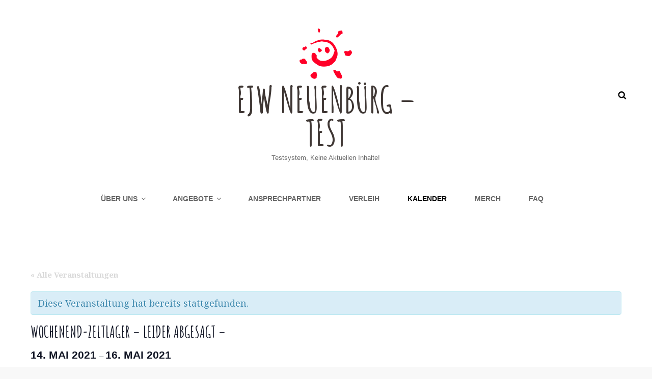

--- FILE ---
content_type: text/css
request_url: https://wp-test.ejw-neuenbuerg.de/wp-content/plugins/the-events-calendar/src/resources/css/app/event-venue/frontend.min.css?ver=5.9.1
body_size: 233
content:
.tribe-block__venue{display:flex;justify-content:space-between;width:100%;position:relative}.tribe-block__venue__meta{width:100%;flex-basis:100%}.tribe-block__venue.tribe-block__venue--has-map .tribe-block__venue__map,.tribe-block__venue.tribe-block__venue--has-map .tribe-block__venue__meta{width:49%;flex-basis:49%}.tribe-block__venue .tribe-block__venue__meta .tribe-block__venue__name{display:flex}.tribe-block__venue .tribe-block__venue__meta .tribe-block__venue__name h3{font-size:1.3125rem;font-weight:700;margin:0 0 4px;width:100%}.tribe-block__venue .tribe-block__venue__meta .tribe-block__venue__address{font-style:normal;margin-bottom:20px}.tribe-block__venue .tribe-block__venue__meta .tribe-block__venue__address a{color:#009fd4;display:block}.tribe-block__venue .tribe-block__venue__meta .tribe-block__venue__address a:hover{text-decoration:none}.tribe-block__venue .tribe-block__venue__meta .tribe-block__venue__phone{margin-bottom:20px}.tribe-block__venue .tribe-block__venue__meta .tribe-block__venue__phone,.tribe-block__venue .tribe-block__venue__meta .tribe-block__venue__website{display:inline-block}.tribe-block__venue .tribe-block__venue__meta .tribe-block__venue__address,.tribe-block__venue .tribe-block__venue__meta .tribe-block__venue__phone,.tribe-block__venue .tribe-block__venue__meta .tribe-block__venue__website{color:#545d66;font-size:1rem;line-height:1.5;letter-spacing:.13px}.tribe-block__venue .tribe-block__venue__map{display:flex;align-items:center;justify-content:center;text-align:center;position:relative;min-height:270px}


--- FILE ---
content_type: text/css
request_url: https://wp-test.ejw-neuenbuerg.de/wp-content/themes/kids-camp-pro/style.css?ver=20210121-202338
body_size: 29800
content:
@charset "UTF-8";
/*
Theme Name: Kids Camp Pro
Theme URI: https://catchthemes.com/themes/kids-camp-pro/
Author: Catch Themes
Author URI: https://catchthemes.com/
Description: Kids Camp Pro is a premium Kids and Children WordPress theme thatΓÇÖs perfect for kidsΓÇÖ education agencies and kids online stores. The theme is responsive, attractive and built with modern tools. You can use the theme for Montessori Schools, Day Care Centers, Kids Toys & Clothing Store, Learning Blog, and other Kids Academic Institutes. Whether you need a website for an online store or for educational purposes, Kids Camp Pro fits the bill. Its vibrant and fun layout allows you to keep your website simple and uncluttered. With the vast features available in Kids Camp Pro, youΓÇÖll be able to create a colorful, fun-looking, pleasant, and enjoyable kids website quickly. It comes with high-quality features like Contact Info, Countdown, Font Family Options, Gallery, Header Top Options, Logo Slider, Portfolio, Promotion Headline, Services, Stats, Team, Testimonials, Why Choose Us section, and many more. In addition to its features is WooCommerce Integration. You can launch your very own store for kids toys and clothing with Kids Camp Pro. The theme is extremely responsive and your kids site will look appealing on all screen sizes. For any technical issue, please post in our support forum at https://catchthemes.com/support/ For more information, check out Theme Instructions at https://catchthemes.com/themes/kids-camp-pro/#theme-instructions and Demo at https://catchthemes.com/demo/kids-camp/
Version: 1.1.5
Requires at least: 5.1
Tested up to: 5.6
Requires PHP: 5.6
License: GNU General Public License v3 or later
License URI: http://www.gnu.org/licenses/gpl-3.0.html
Tags: one-column, two-columns, right-sidebar, left-sidebar, custom-background, custom-colors, custom-header, custom-menu, custom-logo, editor-style, featured-image-header, featured-images, flexible-header, footer-widgets, full-width-template, microformats, post-formats, rtl-language-support, sticky-post, threaded-comments, theme-options,  translation-ready, e-commerce, entertainment, blog, education
Text Domain: kids-camp-pro

This theme, like WordPress, is licensed under the GPL.
Use it to make something cool, have fun, and share what you've learned with others.
*/
/**
 * Table of Contents
 *
 * 1.0 - variables
 * 2.0 - Normalize
 * 3.0 - Typography
 * 4.0 - Elements
 * 5.0 - Padding/Margin
 * 6.0 - Forms
 * 7.0 - Navigation
 *   7.1 - Links
 *   7.2 - Menus
 *   7.3 - Post Navigation
 *   7.4 - Scroll Up
 * 8.0 - Accessibility
 * 9.0 - Alignments
 * 10.0 - Clearings
 * 11.0 - Widgets
 * 12.0 - Content
 * 	  12.1 - Header
 *    12.2 - Posts and pages
 *    12.3 - Comments
 *    12.4 - Footer
 * 13.0 - Media
 *    13.1 - Captions
 *    13.2 - Galleries
 *    13.3 - Icons
 * 14.0 - Modules
 *    14.1 - Slider
 *    14.2 - Featured Content & Portfolio
 *    14.3 - Hero Content
 *    14.4 - Testimonials
 *    14.5 - Promotional Headline
 *    14.6 - Others
 *    14.7 - Services Section
 *	  14.8 - Team Content Section
 *	  14.9 - Numbers Section
 *	  14.10 - Woocommerce
 *	  14.11 - Client Section
 *	  14.12 - Collection Section
 *	  14.13 - Countdown Section
 * 15.0 - Media Queries
 *    15.1 - >= 480px
 *    15.2 - >= 640px
 *    15.3 - >= 768px
 *    15.4 - >= 1024px
 *    15.5 - >= 1120px
 *    15.6 - >= 1366px
 *    15.7 - >= 1600px
 *    15.8 - >= 1920px
 * 16.0 - Colors
 */
/**
 * 1.0 - variables
 */
/* Background Color */
/* Header Text Color */
/* Page Background Color */
/* Page Background Color Woocommerce */
/* Secondary Background Color */
/* Secondary Background Color Woocommerce */
/* 40% of Secondary Background Color */
/* Tertiary Background Color */
/* Tertiary Background Color Woocommerce */
/* 93% of Tertiary Background Color */
/* Main Text Color */
/* Button Text Color */
/* Button Text Color Woocommerce */
/* Button Hover Text Color */
/* Button Hover Text Color Woocommerce */
/* Button Background Color */
/* Button Background Color Woocommerce */
/* Button Hover Background Color */
/* Button Hover Background Color Woocommerce */
/* Link Color */
/* 40% of Link Color */
/* 60% of Link Color */
/* Link Color Woocommerce */
/* Link Hover Color */
/* Link Hover Color Woocommerce */
/* Secondary Link Color */
/* Heading Text Color */
/* 86% of Heading Text Color */
/* Text color with background */
/* Text color with background Woocommerce */
/* Border Color */
/* Border Color Woocommerce */
/* Tertiary Text Color */
/* 18% of Tertiary Text Color */
/* Tertiary Text Hover Color */
/* Tertiary Text Hover Color Woocommerce */
/* Numbers Section Background Color */
/* Wigdet Tags Background Color */
/**
 * 2.0 - Normalize
 *
 * Normalizing styles have been helped along thanks to the fine work of
 * Nicolas Gallagher and Jonathan Neal http://necolas.github.com/normalize.css/
 */
html {
  font-family: sans-serif;
  -webkit-text-size-adjust: 100%;
  -ms-text-size-adjust: 100%; }

body {
  margin: 0; }

article,
aside,
details,
figcaption,
figure,
footer,
header,
main,
menu,
nav,
section,
summary {
  display: block; }

audio,
canvas,
progress,
video {
  display: inline-block;
  vertical-align: baseline; }

audio:not([controls]) {
  display: none;
  height: 0; }

[hidden],
template {
  display: none; }

a {
  background-color: transparent; }

abbr[title] {
  border-bottom: 1px dotted; }

b,
strong {
  font-weight: 700; }

small {
  font-size: 80%; }

sub,
sup {
  font-size: 75%;
  line-height: 0;
  position: relative;
  vertical-align: baseline; }

sup {
  top: -0.5em; }

sub {
  bottom: -0.25em; }

img {
  border: 0; }

svg:not(:root) {
  overflow: hidden; }

figure {
  margin: 0; }

hr {
  -webkit-box-sizing: content-box;
  -moz-box-sizing: content-box;
  box-sizing: content-box; }

code,
kbd,
pre,
samp {
  font-size: 1em; }

button,
input,
optgroup,
select,
textarea {
  color: inherit;
  font: inherit;
  margin: 0; }

select {
  text-transform: none; }

button {
  overflow: visible; }

button,
input,
select,
textarea {
  max-width: 100%; }

button,
html input[type="button"],
input[type="reset"],
input[type="submit"] {
  -webkit-appearance: button;
  cursor: pointer; }

button[disabled],
html input[disabled] {
  cursor: default;
  opacity: .5; }

button::-moz-focus-inner,
input::-moz-focus-inner {
  border: 0;
  padding: 0; }

input[type="checkbox"],
input[type="radio"] {
  -webkit-box-sizing: border-box;
  -moz-box-sizing: border-box;
  box-sizing: border-box;
  margin-right: 0.4375em;
  padding: 0; }

input[type="date"]::-webkit-inner-spin-button,
input[type="date"]::-webkit-outer-spin-button,
input[type="time"]::-webkit-inner-spin-button,
input[type="time"]::-webkit-outer-spin-button,
input[type="datetime-local"]::-webkit-inner-spin-button,
input[type="datetime-local"]::-webkit-outer-spin-button,
input[type="week"]::-webkit-inner-spin-button,
input[type="week"]::-webkit-outer-spin-button,
input[type="month"]::-webkit-inner-spin-button,
input[type="month"]::-webkit-outer-spin-button,
input[type="number"]::-webkit-inner-spin-button,
input[type="number"]::-webkit-outer-spin-button {
  height: auto; }

input[type="search"] {
  -webkit-appearance: textfield; }

input[type="search"]::-webkit-search-cancel-button,
input[type="search"]::-webkit-search-decoration {
  -webkit-appearance: none; }

fieldset {
  border: 1px solid #eee;
  margin: 0 0 1.555555555555556em;
  min-width: inherit;
  padding: 0.875em; }

fieldset > :last-child {
  margin-bottom: 0; }

legend {
  border: 0;
  padding: 0; }

textarea {
  overflow: auto;
  vertical-align: top; }

optgroup {
  font-weight: bold; }

/**
 * 3.0 - Typography
 */
body,
button,
input,
select,
textarea {
  font-size: 18px;
  font-size: 1.125rem;
  font-weight: normal;
  font-style: normal;
  font-stretch: normal;
  line-height: 1.56;
  letter-spacing: normal; }

.drop-cap:first-letter,
blockquote:before {
  font-size: 96px;
  font-size: 6rem;
  font-weight: 700; }

.numbers-content-wrapper .entry-title {
  font-size: 70px;
  font-size: 4.375rem; }

#feature-slider-section .entry-header .sub-title,
.header-media .custom-header-content .entry-title,
#feature-slider-section .entry-title {
  font-size: 56px;
  font-size: 3.5rem;
  line-height: 1.13; }

.single .page-title {
  margin-bottom: 0; }

.post-wrapper .entry-title {
  line-height: 1.25; }

.section-title,
.promotion-content-wrapper .entry-title,
.comments-title,
.comment-reply-title,
#footer-instagram .widget-title,
#contact-section .entry-title {
  font-size: 42px;
  font-size: 2.625rem;
  line-height: 1.17; }

blockquote,
.custom-header-content .site-header-text,
#feature-slider-section .entry-summary,
.comment-reply-title small a,
.testimonial-content-section .entry-title,
#featured-content-section .entry-title,
.collection-wrapper .entry-header .entry-meta {
  font-size: 36px;
  font-size: 2.25rem; }

.page-title,
.post-wrapper .entry-title
.singular-content-wrap .entry-title,
.collection-wrapper .entry-title,
.collection-wrapper .woocommerce-loop-product__title {
  font-size: 35px;
  font-size: 2.1875rem;
  line-height: 1.31; }

.blog .hentry .entry-title,
.sidebar .widget .widget-title,
#clock .count-down .countdown-label,
#feature-slider-section .entry-content,
.portfolio-content-wrapper .entry-title {
  font-size: 28px;
  font-size: 1.75rem; }

.button,
button,
input[type=submit],
.more-link,
.promotion-content-wrapper .more-button,
.woocommerce #respond input#submit,
.woocommerce a.button,
.woocommerce button.button,
.woocommerce input.button,
.services-section .more-link,
#featured-content-section .more-link,
#feature-slider-section .more-link .more-button,
#infinite-handle span button,
#infinite-handle span button:focus,
#infinite-handle span button:hover,
#footer-newsletter .ewnewsletter .ew-newsletter-wrap #subbutton,
.author-title,
.author-name {
  font-size: 24px;
  font-size: 1.5rem; }

.instagram-button .button,
.widget .hentry .entry-title,
.widget,
.social-navigation,
.wp-caption .wp-caption-text {
  font-size: 16px;
  font-size: 1rem; }

.sidebar .widget {
  padding: 28px; }

.widget ul {
  list-style: none;
  margin-left: 0; }

.tagcloud a {
  line-height: 1.75; }

.site-footer .widget .widget-title {
  line-height: 1.17;
  letter-spacing: 1px; }

.post-wrapper .entry-title {
  line-height: 1.25; }

.site-footer .widget .section-heading-wrapper {
  padding: 0;
  text-align: left; }

.sticky-post,
.site-info,
.comment-metadata,
blockquote cite,
blockquote small,
.post-password-form label,
.image-navigation,
.comment-navigation,
.site-navigation a {
  font-size: 14px;
  font-size: 0.875rem; }

.post-navigation .nav-subtitle,
.tagcloud a {
  font-size: 12px;
  font-size: 0.75rem; }

body,
button,
input,
select,
textarea,
blockquote,
.entry-meta,
.team-content-wrapper .entry-meta,
.post-wrapper .entry-title {
  font-family: 'Noto Serif', serif; }

.site-description,
.site-navigation a,
.header-top-bar .contact-details li,
.header-top-bar .contact-details li a,
.drop-cap:first-letter,
.post-navigation .nav-subtitle {
  font-family: 'Noto Sans', sans-serif; }

h1,
h2,
h3,
h4,
h5,
h6,
.site-title,
.section-title,
.entry-title,
.widget .widget-title,
.author-title,
.author-name,
.more-link,
button,
.button,
input[type="button"],
input[type="reset"],
input[type="submit"],
.posts-navigation a,
.site-main #infinite-handle span button,
.header-media .more-link .more-button,
#feature-slider-section .entry-summary,
#feature-slider-section .entry-content,
.custom-header-content .site-header-text,
#feature-slider-section .more-link .more-button,
#promotion-section .more-link .more-button,
.pagination .page-numbers,
.my-account-label,
.collection-wrapper .entry-header .entry-meta,
.woocommerce-Price-amount.amount,
#reviews .comment-respond .comment-reply-title,
.woocommerce-review__author,
#promotion-section .section-subtitle,
#numbers-section.section .hentry-inner .entry-summary,
#clock,
.entry-breadcrumbs,
.site-footer .widget .widget-title,
#feature-slider-section .entry-header .sub-title,
.home .header-media .custom-header-content .sub-title {
  font-family: 'Amatic SC', cursive; }

h1,
h2,
h3,
h4,
h5,
h6 {
  clear: both;
  font-weight: bold;
  font-style: normal;
  font-stretch: normal;
  margin: 0;
  text-rendering: optimizeLegibility;
  text-transform: uppercase; }

.site-navigation a {
  display: block;
  font-weight: bold;
  font-style: normal;
  font-stretch: normal;
  line-height: 2.15;
  letter-spacing: normal;
  opacity: 0.6;
  padding: 11px 30px;
  text-decoration: none;
  text-transform: uppercase; }

.site-navigation .current-menu-item > a,
.site-navigation .current_page_item > a {
  opacity: 1; }

.site-description {
  font-size: 13px;
  font-size: 0.8125rem;
  font-weight: normal;
  font-style: normal;
  font-stretch: normal;
  line-height: 2.55;
  letter-spacing: normal;
  text-align: center; }

.sidebar .widget .widget-title {
  line-height: 1.75;
  text-transform: uppercase; }

.post-wrapper .entry-title {
  font-size: 20px;
  font-weight: bold;
  font-style: normal;
  font-stretch: normal;
  line-height: 1.4;
  letter-spacing: normal;
  text-transform: capitalize; }

#feature-slider-section .entry-title,
#feature-slider-section .entry-header .sub-title,
.home .custom-header-content .entry-title,
.home .header-media .custom-header-content .sub-title,
#promotion-section .section-subtitle,
#team-content-section .section-title {
  text-shadow: 0 2px 0 rgba(0, 0, 0, 0.5); }

p {
  margin: 0 0 1.555555555555556em; }

dfn,
em,
i {
  font-style: normal; }

blockquote {
  font-size: 20px;
  font-weight: bold;
  font-style: italic;
  font-stretch: normal;
  line-height: 1.4;
  letter-spacing: normal;
  margin: 28px 0;
  text-align: center; }

blockquote:before {
  color: #ed3f27;
  content: "\201C";
  font-weight: bold;
  font-style: normal;
  font-stretch: normal;
  letter-spacing: normal;
  line-height: normal;
  text-align: center; }

blockquote.alignright:before,
blockquote.alignleft:before {
  display: none; }

blockquote.alignright {
  text-align: right;
  border-right: solid 3px #ed3f27; }

blockquote.alignleft {
  text-align: left;
  border-left: solid 3px #ed3f27; }

blockquote.alignright p {
  padding-right: 21px; }

blockquote.alignleft p {
  padding-left: 21px; }

blockquote p {
  margin-bottom: 1.4em; }

blockquote cite,
blockquote small {
  display: block;
  font-style: normal;
  font-weight: 400;
  line-height: 1.62; }

blockquote em,
blockquote i {
  font-style: italic; }

blockquote > :last-child {
  margin-bottom: 0; }

address {
  font-style: normal;
  margin: 0 0 1.555555555555556em; }

code,
kbd,
tt,
var,
samp,
pre {
  font-family: Inconsolata, monospace;
  font-style: normal; }

pre {
  margin: 0 0 1.555555555555556em;
  max-width: 100%;
  overflow: auto;
  padding: 1.555555555555556em;
  white-space: pre;
  white-space: pre-wrap;
  word-wrap: break-word; }

mark,
ins,
code {
  padding: 0.125em 0.25em; }

abbr,
acronym {
  border-bottom: 1px dotted #eee;
  cursor: help; }

mark,
ins {
  text-decoration: none; }

big {
  font-size: 125%; }

/**
 * 4.0 - Elements
 */
html {
  -webkit-box-sizing: border-box;
  -moz-box-sizing: border-box;
  box-sizing: border-box; }

*,
*:before,
*:after {
  /* Inherit box-sizing to make it easier to change the property for components that leverage other behavior; see http://css-tricks.com/inheriting-box-sizing-probably-slightly-better-best-practice/ */
  -webkit-box-sizing: inherit;
  -moz-box-sizing: inherit;
  box-sizing: inherit; }

hr {
  border: 0;
  height: 1px;
  margin: 0 0 1.555555555555556em; }

ul,
ol {
  margin: 0 0 1.555555555555556em 1.3125em;
  padding: 0; }

ul {
  list-style: disc; }

ol {
  list-style: decimal; }

li > ul,
li > ol {
  margin-bottom: 0; }

dl {
  margin: 0 0 1.555555555555556em; }

dt {
  font-weight: 500; }

dd {
  margin: 0 1.3125em 1.555555555555556em; }

img {
  height: auto;
  /* Make sure images are scaled correctly. */
  max-width: 100%;
  /* Adhere to container width. */
  vertical-align: middle; }

del {
  opacity: 0.8; }

table,
th,
td {
  border: 1px solid; }

table {
  border-collapse: collapse;
  border-spacing: 0;
  margin: 0 0 1.555555555555556em;
  table-layout: fixed;
  /* Prevents HTML tables from becoming too wide */
  width: 100%; }

caption {
  font-weight: 500;
  text-align: center; }

th,
td {
  font-weight: normal;
  text-align: left; }

thead th {
  font-weight: 700; }

th a {
  text-decoration: none; }

caption,
th,
td {
  padding: 14px; }

.displaynone {
  display: none; }

.displayblock {
  display: block; }

.drop-cap::first-letter {
  float: left;
  line-height: 0.6;
  margin: 7px 21px 7px -3px; }

/**
 * 5.0 - Padding/Margin
 */
.site-header-top-main,
#footer-menu-section .wrapper {
  padding: 0 30px; }

.site-header-main {
  padding: 21px 30px; }

.custom-logo {
  margin: 7px auto; }

.site-title,
.site-description {
  margin: 0; }

.menu-toggle {
  padding: 14px 30px; }

.dropdown-toggle {
  padding: 14px 16px; }

.site-navigation .menu-item-has-children > a {
  margin-right: 50px; }

.site-secondary-menu {
  margin: 14px auto; }

.widget,
.pagination,
.woocommerce-pagination,
.post-navigation,
.posts-navigation,
.form-allowed-tags {
  margin: 0 0 42px; }

.site-footer .widget {
  margin: 0;
  padding: 21px 30px; }

.sidebar .widget .widget-title {
  margin: 0 0 14px; }

.site-footer .widget .widget-title {
  margin: 0 0 28px; }

.site-footer .ew-about .featured-image {
  margin-bottom: 28px; }

.widget li {
  margin-bottom: 7px; }

.singular-content-wrap .entry-header,
.archive .page-header,
.error404 .page-header,
.search .page-header,
.woocommerce-products-header {
  margin-bottom: 35px; }

.has-header-video .custom-header-content {
  padding-bottom: 288px; }

.site-content .archive-posts-wrapper .section-heading-wrapper {
  padding-top: 0; }

.comment-reply-title,
.author-avatar,
.comment-form-comment,
.comment-notes,
.comment-awaiting-moderation,
.logged-in-as {
  margin: 0 0 28px; }

.edit-link {
  display: block;
  font-weight: 500;
  margin-top: 28px; }

.archive-posts-wrapper .post-wrapper .entry-container {
  padding: 35px 0; }

.section-content-wrapper .post-thumbnail {
  margin: 0 0 28px; }

.section-content-wrapper .post-wrapper .post-thumbnail {
  margin: 0; }

.section-content-wrapper .entry-summary,
.section-content-wrapper .entry-content {
  margin: 14px 0 0;
  width: 100%; }

.section-content-wrapper .entry-footer .entry-meta {
  margin: 21px 0 0; }

.hero-content-wrapper .entry-content,
.hero-content-wrapper .entry-summary {
  margin: 28px 0 0; }

.taxonomy-description,
.taxonomy-description-wrapper {
  margin-top: 21px; }

.site-content .wrapper {
  padding: 0 30px; }

.author-info,
.singular-content-wrap .post-thumbnail,
.singular-content-wrap .entry-footer {
  margin: 35px 0; }

.singular-content-wrap .entry-content {
  margin-bottom: 35px; }

.section,
.site-content,
#footer-newsletter .widget,
#footer-newsletter .widget.has-background-image {
  padding: 42px 0; }

.product-content-wrapper,
.recent-blog-content-wrapper,
.featured-content-wrapper,
.portfolio-content-wrapper,
.service-content-wrapper,
.team-content-wrapper,
.numbers-content-wrapper,
.collection-wrapper {
  padding: 0 30px; }

.featured-content-wrapper .hentry,
.portfolio-content-wrapper .hentry,
.service-content-wrapper .hentry,
.numbers-content-wrapper .hentry,
.team-content-wrapper .hentry,
.collection-wrapper .hentry {
  margin-bottom: 35px; }

.custom-header-content > :last-child,
.page .singular-content-wrap .hentry > :last-child,
.taxonomy-description-wrapper > :last-child,
.widget-column > :last-child,
.widget-area > :last-child,
.widget > :last-child,
.widget li:last-child,
.widget embed:last-child,
.widget iframe:last-child,
.widget object:last-child,
.widget video:last-child,
.site-footer .widget li:last-child {
  margin-bottom: 0; }

.copyright,
.powered {
  margin: 0; }

.site-navigation {
  margin: 0; }

.top-navigation {
  margin: 0 -30px;
  text-align: left; }

.header-top-bar .top-main-wrapper {
  margin: 0 auto 15px; }

.site-footer-menu {
  margin: 0 auto 35px; }

.site-primary-menu {
  margin: 0 auto;
  padding: 14px 0; }

.site-footer-menu {
  margin-bottom: 14px; }

.site-footer .social-navigation a,
.ctsocialwidget a {
  border-radius: 50%;
  text-align: center;
  width: 40px;
  height: 40px; }

.site-footer .social-navigation .icon {
  width: 18px;
  height: 18px; }

.posts-navigation div + div,
.post-navigation div + div {
  margin-top: 30px; }

.wp-caption .wp-caption-text {
  padding: 14px 21px; }

button,
.button,
input[type="button"],
input[type="reset"],
input[type="submit"],
.woocommerce #respond input#submit,
.woocommerce a.button,
.woocommerce button.button,
.woocommerce input.button,
.posts-navigation a,
.site-main #infinite-handle span button,
.header-media .more-link .more-button,
#feature-slider-section .more-link .more-button,
#promotion-section .more-link .more-button,
#countdown-section .more-link .more-button,
.view-all-button .more-link {
  padding: 7px 32px; }

input[type="date"],
input[type="time"],
input[type="datetime-local"],
input[type="week"],
input[type="month"],
input[type="text"],
input[type="email"],
input[type="url"],
input[type="password"],
input[type="search"],
input[type="tel"],
input[type="number"],
textarea {
  padding: 10px 21px; }

.site-header input[type="search"] {
  padding: 16px 18px; }

.menu-toggle .icon,
.contact-details .icon,
.entry-meta .icon,
.site-cart-contents .icon,
.my-account .icon {
  margin-right: 4px; }

.share-toggle.menu-toggle .icon {
  margin-right: 0; }

.share-toggle.toggled-on .icon-share {
  display: none; }

#search-toggle-right {
  line-height: 1.25;
  padding: 14px; }

.entry-title {
  line-height: 1.4;
  margin: 0; }

.infinity-end .site-main .hentry:last-of-type .post-wrapper {
  margin: 0; }

.site-footer .footer-widget-area {
  padding: 21px 0; }

.site-content .sidebar {
  clear: both;
  margin-top: 42px; }

.site-info .wrapper {
  display: -webkit-box;
  /* OLD - iOS 6-, Safari 3.1-6, BB7 */
  display: -ms-flexbox;
  /* TWEENER - IE 10 */
  display: -webkit-flex;
  /* NEW - Safari 6.1+. iOS 7.1+, BB10 */
  display: flex;
  /* NEW, Spec - Firefox, Chrome, Opera */
  -ms-flex-wrap: wrap;
  flex-wrap: wrap;
  -webkit-box-align: center;
  -ms-flex-align: center;
  align-items: center;
  padding: 28px 30px;
  text-align: center; }

.copyright,
#footer-payment-supported-image {
  width: 100%; }

#footer-payment-supported-image {
  margin-top: 21px; }

.entry-meta .posted-on {
  margin-right: 14px; }

.site-navigation ul ul li {
  margin-top: 1px; }

/**
 * 6.0 - Forms
 */
button,
button[disabled]:hover,
button[disabled]:focus,
.button,
input[type="button"],
input[type="button"][disabled]:hover,
input[type="button"][disabled]:focus,
input[type="reset"],
input[type="reset"][disabled]:hover,
input[type="reset"][disabled]:focus,
input[type="submit"],
input[type="submit"][disabled]:hover,
input[type="submit"][disabled]:focus,
.posts-navigation a,
.site-main #infinite-handle span button,
.header-media .more-link .more-button,
#feature-slider-section .more-link .more-button,
#promotion-section .more-link .more-button,
#countdown-section .more-link .more-button,
.view-all-button .more-link {
  -webkit-border-radius: 26px;
  border-radius: 30px;
  border: none;
  display: inline-block;
  font-weight: bold;
  text-decoration: none;
  text-transform: capitalize;
  -webkit-transition: 0.5s ease;
  -moz-transition: 0.5s ease;
  -o-transition: 0.5s ease;
  transition: 0.5s ease; }

button:focus,
input[type="button"]:focus,
input[type="reset"]:focus,
input[type="submit"]:focus {
  outline: thin dotted; }

input[type="date"],
input[type="time"],
input[type="datetime-local"],
input[type="week"],
input[type="month"],
input[type="text"],
input[type="email"],
input[type="url"],
input[type="password"],
input[type="search"],
input[type="tel"],
input[type="number"],
textarea,
#subbutton {
  border: 1px solid;
  border-color: transparent;
  -webkit-border-radius: 0;
  border-radius: 30px;
  margin-top: 7px;
  width: 100%; }

input[type="date"]:focus,
input[type="time"]:focus,
input[type="datetime-local"]:focus,
input[type="week"]:focus,
input[type="month"]:focus,
input[type="text"]:focus,
input[type="email"]:focus,
input[type="url"]:focus,
input[type="password"]:focus,
input[type="search"]:focus,
input[type="tel"]:focus,
input[type="number"]:focus,
textarea:focus {
  outline: 0; }

.post-password-form {
  margin-bottom: 1.555555555555556em; }

.post-password-form label {
  display: block;
  margin-bottom: 1.555555555555556em;
  text-transform: uppercase; }

.post-password-form input[type="password"] {
  margin-top: 0.824em; }

.post-password-form > :last-child {
  margin-bottom: 0; }

.search-form {
  position: relative; }

input[type="search"].search-field {
  font-size: 14px;
  font-size: 0.875rem;
  -webkit-appearance: none;
  line-height: 1.5;
  margin: 0;
  padding-right: 41px;
  width: 100%; }

.search-submit {
  background-color: transparent;
  border: none;
  border-radius: 0;
  bottom: 0;
  font-size: 15px;
  font-size: 0.9375rem;
  overflow: hidden;
  padding: 0;
  position: absolute;
  right: 0;
  top: 0;
  width: 41px; }

.search-submit:hover,
.search-submit:focus {
  background-color: transparent; }

select {
  background-color: transparent;
  border: 1px solid;
  font-size: 14px;
  font-size: 0.875rem;
  padding: 12px 18px; }

/**
 * 7.0 - Navigation
 */
/**
 * 7.1 - Links
 */
a {
  text-decoration: none; }

a:focus {
  outline: thin dotted; }

a:hover,
a:active {
  outline: 0; }

/**   7.2 - Menus
*/
#header-content ul,
#header-navigation-area ul {
  list-style: none; }

.site-secondary-menu {
  -webkit-flex: 0 1 100%;
  -ms-flex: 0 1 100%;
  flex: 0 1 100%; }

.site-header-top-main,
.site-primary-menu,
.site-secondary-menu,
.site-footer-menu,
.disable-in-mobile {
  display: none; }

.site-header-top-main.toggled-on,
.site-primary-menu.toggled-on,
.site-secondary-menu.toggled-on .social-navigation,
.site-primary-menu.toggled-on .search-social-container,
.site-header-top-main.toggled-on .search-social-container,
.site-secondary-menu.toggled-on .search-social-container,
.site-secondary-menu.toggled-on,
.site-footer-menu.toggled-on {
  display: block; }

.absolute-header.menu-is-on .site-primary-menu.toggled-on {
  border-top: 1px solid; }

.secondary-search-wrapper,
.header-top-bar .wrapper {
  position: relative; }

.site-navigation ul,
.header-top-right ul {
  list-style: none;
  margin: 0; }

.site-navigation li,
.header-top-bar .contact-details li,
.menu-social-container {
  position: relative; }

.menu-social-container {
  text-align: center; }

#site-footer-navigation a {
  padding: 11px 0; }

.header-top-bar .contact-details li {
  padding: 11px 0; }

.site-header .social-navigation ul {
  padding: 7px 0 28px 0; }

.site-navigation ul ul {
  display: none;
  margin-left: 0.875em; }

.site-navigation ul ul a {
  line-height: 1.5; }

.no-js .site-navigation ul ul {
  display: block; }

.site-navigation ul .toggled-on {
  display: block; }

.dropdown-toggle {
  background-color: transparent;
  border: none;
  border-radius: 0;
  line-height: 1;
  font-size: 18px;
  font-size: 1.125rem;
  position: absolute;
  right: 0;
  text-transform: none;
  top: 0; }

#site-generator .dropdown-toggle {
  display: none; }

#site-generator .site-navigation .menu-item-has-children > a {
  margin-right: 0; }

.dropdown-toggle:hover,
.dropdown-toggle:focus {
  background-color: transparent; }

.dropdown-toggle:focus {
  outline: thin dotted; }

.dropdown-toggle:focus:after {
  border-color: transparent; }

.dropdown-toggle.toggled-on .icon {
  -ms-transform: rotate(-180deg);
  /* IE 9 */
  -webkit-transform: rotate(-180deg);
  /* Chrome, Safari, Opera */
  transform: rotate(-180deg); }

.site-navigation .menu-item-has-children > a > .icon,
.site-navigation .page_item_has_children > a > .icon,
.site-navigation ul a > .icon {
  display: none; }

.social-navigation {
  padding: 0; }

.social-navigation {
  margin: 0 -10px; }

.site-footer .ew-about .ew-social-profile .social-navigation a:before {
  line-height: inherit; }

.site-footer .ew-about .social-navigation ul {
  text-align: left; }

.ctsocialwidget ul,
.social-navigation ul {
  list-style: none;
  margin: 0; }

.social-navigation li,
.ctsocialwidget li {
  display: inline-block; }

.site-footer .social-navigation li,
.site-footer .ctsocialwidget li {
  margin: 7px; }

.social-navigation a,
.ctsocialwidget a {
  border-radius: 50%;
  display: inline-block;
  height: 40px;
  line-height: 1.5;
  padding: 8px;
  -webkit-transition: 0.5s ease;
  -moz-transition: 0.5s ease;
  -o-transition: 0.5s ease;
  transition: 0.5s ease;
  text-align: center;
  width: 40px; }

.social-navigation .icon {
  height: 16px;
  width: 16px;
  vertical-align: middle; }

.header-top-bar .social-navigation .icon {
  height: 14px;
  width: 14px; }

.post-navigation {
  clear: both; }

.post-navigation .nav-links {
  border-collapse: collapse;
  display: table;
  table-layout: fixed;
  width: 100%; }

.post-navigation a {
  display: block;
  text-decoration: none; }

.post-navigation span {
  display: block; }

.post-navigation .nav-subtitle {
  margin-bottom: 7px;
  text-transform: uppercase;
  line-height: 2.55;
  letter-spacing: 0.8px; }

.post-navigation .nav-title {
  display: inline;
  font-size: 18px;
  font-size: 1.125rem;
  font-weight: 600;
  line-height: 1.33;
  text-rendering: optimizeLegibility; }

.post-navigation .nav-previous,
.post-navigation .nav-next {
  position: relative;
  vertical-align: top;
  text-align: center; }

.post-navigation .nav-subtitle-icon-wrapper {
  margin-bottom: 14px; }

.post-navigation .nav-previous .icon,
.post-navigation .nav-next .icon,
.team-content-wrapper .entry-header .entry-meta {
  font-size: 14px;
  font-size: 0.875rem; }

.post-navigation .nav-next .icon {
  -webkit-transform: rotate(270deg);
  -ms-transform: rotate(270deg);
  transform: rotate(270deg);
  margin-left: 3px; }

.post-navigation .nav-previous .icon {
  -webkit-transform: rotate(90deg);
  -ms-transform: rotate(90deg);
  transform: rotate(90deg);
  margin-right: 3px; }

.post-navigation .nav-subtitle-icon-wrapper {
  display: inline; }

.image-navigation,
.comment-navigation {
  border-bottom: 1px solid;
  border-top: 1px solid;
  line-height: 1.6153846154;
  margin: 0 7.6923% 2.1538461538em;
  padding: 1.0769230769em 0; }

.comment-navigation {
  margin-right: 0;
  margin-left: 0; }

.comments-title + .comment-navigation {
  border-bottom: 0;
  margin-bottom: 0; }

.image-navigation .nav-previous:not(:empty),
.image-navigation .nav-next:not(:empty),
.comment-navigation .nav-previous:not(:empty),
.comment-navigation .nav-next:not(:empty) {
  display: inline-block; }

.image-navigation .nav-previous:not(:empty) + .nav-next:not(:empty):before,
.comment-navigation .nav-previous:not(:empty) + .nav-next:not(:empty):before {
  content: "\002f";
  display: inline-block;
  opacity: 0.7;
  padding: 0 0.538461538em; }

#share-toggle,
#search-toggle-top,
#search-toggle-main {
  display: none; }

.mobile-social-search .social-navigation {
  padding: 15px 0; }

/* Animation for Menu */
@keyframes fadein {
  from {
    opacity: 0; }
  to {
    opacity: 1; } }
@-moz-keyframes fadein {
  /* Firefox */
  from {
    opacity: 0; }
  to {
    opacity: 1; } }
@-webkit-keyframes fadein {
  /* Safari and Chrome */
  from {
    opacity: 0; }
  to {
    opacity: 1; } }
@-o-keyframes fadein {
  /* Opera */
  from {
    opacity: 0; }
  to {
    opacity: 1; } }
/* Fadeout For Menu */
@keyframes fadeout {
  from {
    opacity: 0; }
  to {
    opacity: 1; } }
@-moz-keyframes fadeout {
  /* Firefox */
  from {
    opacity: 0; }
  to {
    opacity: 1; } }
@-webkit-keyframes fadeout {
  /* Safari and Chrome */
  from {
    opacity: 0; }
  to {
    opacity: 1; } }
@-o-keyframes fadeout {
  /* Opera */
  from {
    opacity: 0; }
  to {
    opacity: 1; } }
/**   7.3 - Post Navigation
*/
.posts-navigation {
  clear: both;
  text-align: center; }

.pagination {
  clear: both; }

.pagination .page-numbers {
  border-radius: 50%;
  display: inline-block;
  font-size: 21px;
  font-size: 1.3125rem;
  font-weight: 600;
  margin: 7px 0;
  text-transform: uppercase;
  width: 50px;
  height: 50px;
  line-height: 50px;
  text-align: center; }

.pagination .prev.page-numbers,
.pagination .next.page-numbers {
  border-radius: 0;
  font-size: 14px;
  font-size: 0.875rem;
  height: auto;
  line-height: inherit;
  width: auto; }

.infinite-loader {
  clear: both;
  padding: 0 0 35px; }

.site-main #infinite-handle {
  clear: both;
  text-align: center; }

.infinite-scroll .woocommerce-pagination {
  display: none; }

/**   7.4 - Scroll Up
*/
#scrollup {
  border: none;
  cursor: pointer;
  display: none;
  outline: none;
  padding: 7px;
  position: fixed;
  bottom: 20px;
  right: 20px;
  text-decoration: none;
  width: 42px;
  height: 42px;
  z-index: 9999; }

#scrollup:hover,
#scrollup:focus {
  text-decoration: none; }

#scrollup .icon {
  font-size: 28px;
  font-size: 1.75rem;
  width: 28px;
  -webkit-transform: rotate(180deg);
  -ms-transform: rotate(180deg);
  transform: rotate(180deg); }

/**
 * 8.0 - Accessibility
 */
/* Text meant only for screen readers */
.says,
.screen-reader-text {
  clip: rect(1px, 1px, 1px, 1px);
  height: 1px;
  overflow: hidden;
  position: absolute !important;
  width: 1px;
  /* many screen reader and browser combinations announce broken words as they would appear visually */
  word-wrap: normal !important; }

/* must have higher specificity than alternative color schemes inline styles */
.site .skip-link {
  display: block;
  font-size: 14px;
  font-weight: 700;
  left: -9999em;
  outline: none;
  padding: 15px 23px 14px;
  text-decoration: none;
  text-transform: none;
  top: -9999em; }

.site .skip-link:focus {
  clip: auto;
  height: auto;
  left: 6px;
  top: 7px;
  width: auto;
  z-index: 100000; }

/**
 * 9.0 - Alignments
 */
.alignleft {
  float: left;
  margin: 0.35em 2.1em 1.4em 0; }

.alignright {
  float: right;
  margin: 0.35em 0 1.4em 2.1em; }

.aligncenter {
  clear: both;
  display: block;
  margin: 0 auto 1.75em; }

/**
 * 10.0 - Clearings
 */
#header-navigation-area:before,
#header-navigation-area:after,
.author-info:before,
.author-info:after,
.content-wrapper:before,
.content-wrapper:after,
#promotion-section .hentry:before,
#promotion-section .hentry:after,
.clear:before,
.clear:after,
.header-top-bar:before,
.header-top-bar:after,
.site-header-top-main:before,
.site-header-top-main:after,
#hero-section:before,
#hero-section:after,
.featured-content-wrapper:before,
.featured-content-wrapper:after,
.portfolio-content-wrapper:before,
.portfolio-content-wrapper:after,
.service-content-wrapper:before,
.service-content-wrapper:after,
.team-content-wrapper:before,
.team-content-wrapper:after,
.numbers-content-wrapper:before,
.numbers-content-wrapper:after,
.entry-content:before,
.entry-content:after,
.entry-summary:before,
.entry-summary:after,
.comment-content:before,
.comment-content:after,
.site-content:before,
.site-content:after,
.site-main > article:before,
.site-main > article:after,
.comment-navigation:before,
.comment-navigation:after,
.post-navigation:before,
.post-navigation:after,
.pagination:before,
.pagination:after,
.primary-menu:before,
.primary-menu:after,
.social-links-menu:before,
.social-links-menu:after,
.widget:before,
.widget:after,
.textwidget:before,
.textwidget:after,
.content-bottom-widgets:before,
.content-bottom-widgets:after,
#tertiary:before,
#tertiary:after,
#footer-newsletter .wrapper:before,
#footer-newsletter .wrapper:after,
.header-top-bar .wrapper:before,
.header-top-bar .wrapper:after,
#feature-slider-section .slider-image-wrapper:before,
#feature-slider-section .slider-image-wrapper:after,
.collection-wrapper:before,
.collection-wrapper:after,
.site-content .wrapper:before,
.site-content .wrapper:after,
#services-section .section-content-wrapper:before,
#services-section .section-content-wrapper:after {
  content: "";
  display: table;
  table-layout: fixed; }

#header-navigation-area:after,
.author-info:after,
.content-wrapper:after,
#promotion-section .hentry:after,
.clear:after,
.header-top-bar:after,
.site-header-top-main:after,
#hero-section:after,
.featured-content-wrapper:after,
.portfolio-content-wrapper:after,
.service-content-wrapper:after,
.team-content-wrapper:after,
.numbers-content-wrapper:after,
blockquote:after,
.entry-content:after,
.entry-summary:after,
.comment-content:after,
.site-content:after,
.site-main > article:after,
.comment-navigation:before,
.comment-navigation:after,
.post-navigation:after,
.pagination:after,
.primary-menu:after,
.social-links-menu:after,
.widget:after,
.textwidget:after,
.content-bottom-widgets:after,
#tertiary:after,
#footer-newsletter .wrapper:after,
.header-top-bar .wrapper:after,
#feature-slider-section .slider-image-wrapper:after,
.collection-wrapper:after,
.site-content .wrapper:after,
#services-section .section-content-wrapper:after {
  clear: both; }

/**
 * 11.0 - Widgets
 */
.widget .hentry {
  float: left;
  width: 100%; }

.widget .widget-title {
  font-weight: 600; }

.widget .widget-title:empty {
  margin-bottom: 0; }

.widget-area li {
  line-height: 2; }

.widget-title a {
  text-decoration: none; }

.widget_categories ul,
.widget_archive ul {
  text-align: right;
  margin-left: 0; }

.widget_categories li,
.widget_archive li {
  display: block;
  height: 1%;
  overflow: hidden; }

.widget_categories ul a,
.widget_archive ul a {
  float: left; }

.essential-widgets .featured-image,
.essential-widgets .entry-title,
.essential-widgets .entry-meta,
.essential-widgets .entry-content,
.essential-widgets .entry-summary {
  margin-bottom: 7px; }

.ewfeaturedpostpageimage .left .featured-image,
.ewfeaturedpostpageimage .right .featured-image {
  width: 20%; }

.ewfeaturedpostpageimage .left .entry-container,
.ewfeaturedpostpageimage .right .entry-container {
  width: 80%; }

.widget.ew-featured-post .hentry {
  display: -webkit-box;
  /* OLD - iOS 6-, Safari 3.1-6, BB7 */
  display: -ms-flexbox;
  /* TWEENER - IE 10 */
  display: -webkit-flex;
  /* NEW - Safari 6.1+. iOS 7.1+, BB10 */
  display: flex;
  /* NEW, Spec - Firefox, Chrome, Opera */
  -webkit-box-align: center;
  -ms-flex-align: center;
  align-items: center; }

/* Calendar widget */
.widget.widget_calendar table {
  margin: 0; }

.widget_calendar td,
.widget_calendar th {
  line-height: 3.4;
  padding: 0;
  text-align: center; }

.widget_calendar tbody a {
  display: block; }

/* Recent Posts widget */
.widget-area .gallery {
  margin: 0; }

.widget_recent_entries .post-date {
  display: block;
  font-size: 13px;
  font-size: 0.8125rem;
  line-height: 1.615384615;
  margin-bottom: 0.538461538em; }

.widget_recent_entries li:last-child .post-date {
  margin-bottom: 0; }

/* RSS widget */
.widget_rss .rsswidget img {
  margin-top: -0.375em; }

.widget_rss .rss-date,
.widget_rss cite {
  display: block;
  font-size: 13px;
  font-size: 0.8125rem;
  font-style: normal;
  line-height: 1.615384615;
  margin: 14px 0; }

.widget_rss .rssSummary:last-child {
  margin-bottom: 2.1538461538em; }

.widget_rss li:last-child :last-child {
  margin-bottom: 0; }

/* Tag Cloud widget */
.tagcloud a {
  display: inline-block;
  line-height: 1;
  margin: 0 0.1875em 0.4375em 0;
  padding: 6px 14px; }

.tagcloud a:hover,
.tagcloud a:focus {
  outline: 0; }

.widget-area .essential-widgets .tagcloud a,
.widget-area .essential-widgets .tagcloud.rounded-corners a {
  border: none;
  padding: 7px 14px;
  text-transform: lowercase; }

.widget-area .essential-widgets .tagcloud a:hover,
.widget-area .essential-widgets .tagcloud a:focus,
.widget-area .essential-widgets .tagcloud.rounded-corners a:hover,
.widget-area .essential-widgets .tagcloud.rounded-corners a:focus {
  background-color: transparent; }

/**
 * 12.0 - Content
 */
#page {
  margin: 0 auto;
  overflow-x: hidden;
  position: relative;
  word-wrap: break-word; }

.boxed-layout #page {
  max-width: 1500px; }

.wrapper {
  margin: 0 auto;
  max-width: 1480px;
  position: relative;
  width: 100%; }

.header-media .wrapper,
#promotion-section .wrapper,
#footer-instagram .wrapper,
#footer-newsletter .wrapper,
#feature-slider-section .wrapper {
  max-width: 100%; }

.site-content {
  overflow: hidden;
  position: relative;
  word-wrap: break-word;
  z-index: 2; }

/* Do not show the outline on the skip link target. */
#content[tabindex="-1"]:focus {
  outline: 0; }

/**	12.1 - Header
*/
.header-top-left,
.site-navigation .top-menu a {
  font-size: 12px;
  font-size: 0.75rem;
  line-height: 1.5;
  text-transform: capitalize; }

.contact-details {
  list-style: none;
  margin: 0; }

.header-top-bar > .header-top-right.top-without-menu {
  display: none; }

.site-header-main {
  display: -webkit-flex;
  display: -ms-flexbox;
  display: flex;
  -webkit-flex-wrap: wrap;
  -ms-flex-wrap: wrap;
  flex-wrap: wrap;
  -webkit-align-items: center;
  -ms-flex-align: center;
  align-items: center;
  -webkit-box-pack: center;
  -webkit-justify-content: center;
  -ms-flex-pack: center;
  justify-content: center; }

.site-branding {
  /* Avoid overflowing wide custom logo in small screens in Firefox and IEs */
  max-width: 100%;
  min-width: 0;
  text-align: center;
  width: 100%; }

.custom-logo {
  display: block;
  max-width: 250px; }

.site-title {
  font-weight: 700;
  line-height: 1.17;
  text-transform: uppercase; }

.site-description {
  font-weight: 300;
  margin: 0;
  text-transform: capitalize; }

.site-title a {
  text-decoration: none;
  -webkit-transition: 0.5s ease;
  -moz-transition: 0.5s ease;
  -o-transition: 0.5s ease;
  transition: 0.5s ease; }

#header-top .site-navigation a,
#colophon .site-navigation a {
  font-weight: normal;
  font-style: normal;
  font-stretch: normal;
  line-height: 2.15;
  letter-spacing: normal; }

.menu-toggle {
  background-color: transparent;
  border: none;
  display: block;
  font-size: 18px;
  font-size: 1.125rem;
  font-weight: 400;
  line-height: 1.5;
  margin: 0 auto; }

.menu-search-toggle,
.menu-search-top-toggle .search-label {
  display: none; }

#menu-toggle-secondary {
  margin: 0 auto -14px; }

.header-right-menu-disabled .site-secondary-menu {
  display: contents;
  margin: 0; }

#site-header-right-menu .search-container {
  display: block; }

.site-header-main .site-header-cart-wrapper {
  text-align: center;
  flex: 0 1 auto;
  margin: 14px 0px 14px 0; }

.site-header-main .secondary-account-wrapper,
.site-header-main .site-header-cart {
  display: inline-block; }

.header-right-menu-disabled .site-secondary-menu .social-navigation {
  display: block; }

.header-right-menu-disabled .site-secondary-menu .social-navigation ul {
  padding: 0; }

.no-js .menu-toggle {
  display: none; }

.menu-toggle:hover,
.menu-toggle:focus {
  background-color: transparent; }

.absolute-header.menu-is-on .menu-primary-toggle {
  border: 0; }

.menu-toggle.toggled-on,
.menu-toggle.toggled-on:hover,
.menu-toggle.toggled-on:focus {
  background-color: transparent; }

.menu-toggle:focus {
  outline: 0; }

.menu-toggle.toggled-on:focus {
  outline: thin dotted; }

#search-toggle.menu-toggle .icon {
  margin-right: 0; }

.toggled-on.menu-toggle .icon-bars,
.toggled-on.menu-toggle .icon-search,
.toggled-on.menu-search-toggle .icon-search,
.menu-search-toggle .icon-close,
.menu-toggle .icon-close {
  display: none; }

body:not(.absolute-header) #header-navigation-area {
  border: 1px solid; }

.toggled-on.menu-search-toggle .icon-close,
.toggled-on.menu-toggle .icon-close {
  display: inline-block; }

.menu-label-prefix {
  display: none; }

.search-container {
  display: block;
  padding: 14px 0; }

#header-content {
  clear: both; }

.header-media {
  clear: both;
  position: relative;
  overflow: hidden;
  z-index: 1; }

.header-media .post-thumbnail {
  margin: 0; }

.has-header-video .custom-header-media img {
  display: none; }

.custom-header-content,
#feature-slider-section .slider-content-wrapper {
  display: block;
  margin: 0 auto;
  max-width: 1500px;
  padding: 112px 30px;
  position: relative;
  text-align: center;
  z-index: 2; }

.custom-header .catch-breadcrumb .entry-breadcrumbs,
.custom-header .catch-breadcrumb .woocommerce-breadcrumb {
  text-align: center; }

.home .custom-header .custom-header-content.content-center-top,
#feature-slider-section.content-center-top .slider-content-wrapper {
  padding: 61px 30px 338px 30px; }

.home .custom-header .custom-header-content.content-center-bottom,
#feature-slider-section.content-center-bottom .slider-content-wrapper {
  padding: 338px 30px 61px 30px; }

.custom-header-content .site-header-text a {
  text-decoration: underline; }

.custom-header-content .site-header-text a:hover,
.custom-header-content .site-header-text a:focus {
  text-decoration: none; }

.custom-header-media img {
  display: none; }

.no-header-media-text .custom-header-media img {
  display: block; }

.custom-header-media video,
.custom-header-media iframe {
  position: absolute;
  top: 0;
  left: 0;
  width: 100%; }

/* For browsers that support 'object-fit' */
@supports (object-fit: cover) {
  .custom-header-media video,
  .custom-header-media iframe {
    height: 100%;
    left: 0;
    -o-object-fit: cover;
    object-fit: cover;
    top: 0;
    -ms-transform: none;
    -moz-transform: none;
    -webkit-transform: none;
    transform: none;
    width: 100%; } }
.custom-header-media .wp-custom-header-video-button {
  /* Specificity prevents .color-dark button overrides */
  background-color: transparent;
  border: 1px solid;
  border-radius: 50%;
  font-size: 18px;
  font-size: 1.125rem;
  overflow: hidden;
  padding: 10px 16px;
  position: absolute;
  left: 48%;
  bottom: 105px;
  -webkit-transition: background-color 0.2s ease-in-out;
  -moz-transition: background-color 0.2s ease-in-out;
  -o-transition: background-color 0.2s ease-in-out;
  transition: background-color 0.2s ease-in-out;
  z-index: 100; }

.custom-header-content .entry-container {
  max-width: 570px;
  margin-left: auto;
  margin-right: auto;
  position: relative; }

.custom-header-content .site-header-text,
.promotion-content-wrapper .entry-content,
.promotion-content-wrapper .entry-summary,
#feature-slider-section .entry-summary,
#feature-slider-section .entry-content {
  line-height: 1.46;
  width: 100%; }

.custom-header-content .site-header-text,
.promotion-content-wrapper .entry-content,
.promotion-content-wrapper .entry-summary,
#feature-slider-section .entry-summary,
#feature-slider-section .entry-content {
  margin: 7px 0 0 0; }

#feature-slider-section .entry-title,
.home .custom-header-content .entry-title {
  font-weight: 400;
  line-height: 1.17;
  text-transform: capitalize; }

.home.absolute-header #masthead {
  width: 100%;
  z-index: 9999; }

body:not(.home) .custom-header-media {
  position: relative; }

body:not(.home) .custom-header-media:before {
  background-color: rgba(0, 0, 0, 0.5);
  bottom: 0;
  content: "";
  height: 100%;
  left: 0;
  position: absolute;
  right: 0;
  top: 0;
  width: 100%;
  z-index: 1; }

.custom-header:after,
#feature-slider-section .slider-image-wrapper:after {
  content: "";
  display: block;
  height: 100%;
  left: 0;
  position: absolute;
  top: 0;
  width: 100%; }

#header-top {
  position: relative; }

#header-top:after {
  background: linear-gradient(to right, #f59220 0%, #f59220 2%, #f5d689 2%, #f5d689 4%, #e4726e 4%, #e4726e 6%, #739a99 6%, #739a99 8%, #fdd077 8%, #fdd077 10%, #ffb89c 10%, #ffb89c 12%, #7ac489 12%, #7ac489 14%, #7b9bbb 14%, #7b9bbb 16%, #b482eb 16%, #b482eb 18%, #d7723d 18%, #d7723d 20%, #f59220 20%, #f59220 22%, #f5d689 22%, #f5d689 24%, #e4726e 24%, #e4726e 26%, #739a99 26%, #739a99 28%, #fdd077 28%, #fdd077 30%, #ffb89c 30%, #ffb89c 32%, #7ac489 32%, #7ac489 34%, #7b9bbb 34%, #7b9bbb 36%, #b482eb 36%, #b482eb 38%, #d7723d 38%, #d7723d 40%, #f59220 40%, #f59220 42%, #f5d689 42%, #f5d689 44%, #e4726e 44%, #e4726e 46%, #739a99 46%, #739a99 48%, #fdd077 48%, #fdd077 50%, #ffb89c 50%, #ffb89c 52%, #7ac489 52%, #7ac489 54%, #7b9bbb 54%, #7b9bbb 56%, #b482eb 56%, #b482eb 58%, #d7723d 58%, #d7723d 60%, #f59220 60%, #f59220 62%, #f5d689 62%, #f5d689 64%, #e4726e 64%, #e4726e 66%, #739a99 66%, #739a99 68%, #fdd077 68%, #fdd077 70%, #ffb89c 70%, #ffb89c 72%, #7ac489 72%, #7ac489 74%, #7b9bbb 74%, #7b9bbb 76%, #b482eb 76%, #b482eb 78%, #d7723d 78%, #d7723d 80%, #f59220 80%, #f59220 82%, #f5d689 82%, #f5d689 84%, #e4726e 84%, #e4726e 86%, #739a99 86%, #739a99 88%, #fdd077 88%, #fdd077 90%, #ffb89c 90%, #ffb89c 92%, #7ac489 92%, #7ac489 94%, #7b9bbb 94%, #7b9bbb 96%, #b482eb 96%, #b482eb 98%, #d7723d 98%);
  position: absolute;
  content: '';
  height: 4px;
  right: 0;
  left: 0;
  bottom: 0;
  width: 100%; }

.header-top-border-disable #header-top:after {
  display: none; }

/**	12.2 - Posts and pages
*/
.featured-content-wrapper .hentry,
.portfolio-content-wrapper .hentry,
.service-content-wrapper .hentry,
.team-content-wrapper .hentry,
.numbers-content-wrapper .hentry,
.testimonial-content-section .hentry,
.product-review-section .hentry,
.collection-wrapper article,
.archive-posts-wrapper .hentry {
  float: left;
  position: relative;
  width: 100%; }

.archive-posts-wrapper .post-wrapper {
  position: relative; }

.singular-content-wrap .entry-header,
.archive .page-header,
.error404 .page-header,
.search .page-header,
.woocommerce-products-header {
  text-align: center; }

.section-content-wrapper .post-wrapper .entry-footer .entry-meta {
  margin: 0;
  display: -webkit-box;
  display: -ms-flexbox;
  display: flex;
  -webkit-box-pack: justify;
  -ms-flex-pack: justify;
  justify-content: space-between; }

.post-wrapper .entry-footer .comments-link,
.post-wrapper .entry-footer .tags-links {
  padding: 21px; }

.entry-title a {
  text-decoration: none; }

.cover-link {
  display: block;
  height: 100%; }

.post-thumbnail img {
  display: block;
  margin: 0 auto; }

.singular-header-image img {
  width: 100%; }

a.post-thumbnail:hover,
a.post-thumbnail:focus {
  opacity: 0.85; }

h1 {
  font-size: 32px;
  font-size: 2rem;
  letter-spacing: normal;
  line-height: 0.8;
  margin-top: 56px;
  margin-bottom: 28px; }

h2 {
  margin-top: 56px;
  margin-bottom: 28px; }

h2,
.site-title,
.woocommerce-posts-wrapper .entry-title {
  font-size: 28px;
  font-size: 1.75rem;
  letter-spacing: normal;
  line-height: 0.94; }

h3 {
  font-size: 24px;
  font-size: 1.5rem;
  letter-spacing: normal;
  line-height: 1.36;
  margin-top: 56px;
  margin-bottom: 28px; }

h4 {
  font-size: 22px;
  font-size: 1.375rem;
  letter-spacing: normal;
  line-height: 1.46;
  margin-top: 56px;
  margin-bottom: 28px; }

h5 {
  letter-spacing: normal;
  line-height: 1.4;
  margin-top: 56px;
  margin-bottom: 28px; }

blockquote,
h5 {
  font-size: 20px;
  font-size: 1.25rem; }

h6 {
  font-size: 16px;
  font-size: 1rem;
  letter-spacing: normal;
  line-height: 1.56;
  margin-top: 56px;
  margin-bottom: 28px; }

h1:first-child,
h2:first-child,
h3:first-child,
h4:first-child,
h5:first-child,
h6:first-child {
  margin-top: 0; }

.post-navigation .nav-title,
.entry-title,
.comments-title {
  -webkit-hyphens: auto;
  -moz-hyphens: auto;
  -ms-hyphens: auto;
  hyphens: auto; }

.author-description > :last-child,
.entry-content > :last-child,
.entry-summary > :last-child,
.page-content > :last-child,
.comment-content > :last-child,
.textwidget > :last-child {
  margin-bottom: 0; }

.more-link {
  clear: both;
  display: block;
  font-weight: 600;
  margin-top: 21px;
  word-wrap: break-word; }

.site-main .more-link .more-button {
  border-bottom: 1px solid; }

.view-more {
  clear: both;
  margin: 0 0 35px;
  padding: 0 30px;
  text-align: center; }

.author-info {
  clear: both;
  padding: 35px;
  text-align: center; }

.author-avatar .avatar {
  height: 75px;
  width: 75px; }

.author-description .author-title {
  clear: none;
  font-weight: bold;
  line-height: 1.647058823529412;
  margin: 0 0 7px; }

.author-description {
  overflow: hidden; }

.author-link {
  display: block;
  clear: both;
  margin-top: 14px;
  white-space: nowrap; }

.entry-footer:empty {
  margin: 0; }

.sticky-post {
  display: inline-block;
  font-size: 14px;
  font-size: 0.875rem;
  letter-spacing: 0.03em;
  margin-bottom: 7px;
  padding: 7px 14px 6px;
  position: absolute;
  right: 0;
  text-align: center;
  text-transform: capitalize;
  top: 0; }

.home .header-media .custom-header-content .sub-title,
#promotion-section .section-subtitle {
  font-size: 42px;
  font-size: 2.625rem;
  font-weight: bold;
  font-style: normal;
  font-stretch: normal;
  letter-spacing: normal; }

.entry-header .entry-meta {
  font-size: 14px;
  font-size: 0.875rem; }

.entry-meta,
.entry-breadcrumbs,
.woocommerce .woocommerce-breadcrumb {
  font-size: 14px;
  font-size: 0.875rem;
  line-height: 1.91;
  letter-spacing: 0.9px;
  margin: 21px 0 14px 0; }

.entry-category {
  font-size: 14px;
  font-size: 0.875rem; }

.entry-breadcrumbs,
.woocommerce .woocommerce-breadcrumb {
  margin-bottom: 21px; }

.entry-meta .cat-links {
  text-transform: capitalize; }

#collection-section .entry-meta .cat-links {
  text-transform: capitalize; }

.entry-meta .byline,
.entry-meta .posted-on,
.entry-title + .entry-meta .meta-icon {
  font-size: 14px;
  font-size: 0.875rem;
  line-height: 1.5;
  letter-spacing: normal;
  text-transform: capitalize; }

.entry-title + .entry-meta {
  margin-top: 14px; }

.home .post-wrapper .entry-title + .entry-meta {
  clip: rect(1px, 1px, 1px, 1px);
  height: 1px;
  overflow: hidden;
  position: absolute !important;
  width: 1px;
  word-wrap: normal !important; }

.singular-content-wrap .entry-footer .entry-meta a {
  display: inline-block;
  letter-spacing: normal;
  line-height: 1.75;
  margin: 0 0 7px 7px;
  padding: 3px 7px;
  text-transform: capitalize; }

.entry-meta .sep {
  display: none; }

.singular-content-wrap .entry-footer .cat-links,
.singular-content-wrap .entry-footer .tags-links {
  display: block;
  margin-top: 28px; }

/**
 * IE8 and earlier will drop any block with CSS3 selectors.
 * Do not combine these styles with the next block.
 */
.updated:not(.published) {
  display: none; }

.taxonomy-description p {
  margin: 0.5384615385em 0 1.6153846154em; }

.taxonomy-description > :last-child {
  margin-bottom: 0; }

.page-links {
  clear: both;
  margin: 0 0 1.555555555555556em; }

.page-links a,
.page-links > span {
  border: 1px solid;
  -webkit-border-radius: 0;
  border-radius: 0;
  display: inline-block;
  font-size: 13px;
  font-size: 0.8125rem;
  height: 2em;
  line-height: 1.6923076923em;
  margin-right: 0.3076923077em;
  text-align: center;
  text-decoration: none;
  width: 2em; }

.page-links a:hover,
.page-links a:focus {
  border-color: transparent; }

.page-links > .page-links-title {
  border: none;
  height: auto;
  margin: 0;
  padding-right: 0.6153846154em;
  width: auto; }

.entry-attachment {
  margin-bottom: 1.555555555555556em; }

.entry-caption {
  font-style: italic;
  line-height: 1.6153846154;
  padding-top: 7px; }

.entry-caption > :last-child {
  margin-bottom: 0; }

.content-bottom-widgets {
  clear: both; }

.boxed-layout #page {
  border: 1px solid;
  margin: 58px auto; }

/**    12.3 - Comments
*/
.comments-area {
  clear: both;
  display: block;
  float: left;
  width: 100%; }

.comment-list {
  list-style: none;
  margin: 0; }

.comments-area {
  margin-bottom: 35px; }

.comment-list article,
.comment-list .pingback,
.comment-list .trackback {
  border-top: 1px solid;
  padding: 35px 0; }

.comments-area .comment-list > li:first-child > article,
.comments-area .comment-list > li.pingback:first-child,
.comments-area .comment-list > li.trackback:first-child {
  border-top: none; }

.comment-list article + .comment-respond {
  margin-bottom: 2.75em; }

.comment-list .children {
  list-style: none;
  margin: 0; }

.comment-list .children > li {
  padding-left: 1.555555555555556em; }

.author-name {
  display: block;
  font-style: normal;
  font-weight: bold;
  line-height: 1.75;
  text-transform: capitalize; }

.author-name a {
  text-decoration: none; }

.comment-author {
  float: left;
  margin: 0 35px 0 0; }

.comment-author .avatar {
  height: 70px;
  position: relative;
  width: 70px; }

.comment-container {
  overflow: hidden; }

.pingback .edit-link {
  font-size: 12px;
  font-size: 0.75rem; }

.comment-metadata {
  margin-bottom: 1.076923076923077em; }

.comment-metadata .comment-permalink,
.comment-metadata .edit-link,
.pingback .edit-link {
  display: inline-block;
  margin-top: 0;
  text-transform: capitalize; }

.comment-metadata .comment-permalink {
  line-height: 1.62; }

.comment-metadata .edit-link:before,
.pingback .edit-link:before {
  content: "\002f";
  display: inline-block;
  opacity: 0.7;
  padding: 0 0.538461538em; }

.comment-content {
  margin: 0;
  padding: 0;
  position: relative; }

.comment-content ul,
.comment-content ol {
  margin: 0 0 1.647058823529412em 1.235294117647059em; }

.comment-content li > ul,
.comment-content li > ol {
  margin-bottom: 0; }

.comment-reply-link {
  display: block;
  font-size: 11px;
  font-size: 0.75rem;
  font-weight: 700;
  letter-spacing: 0.9px;
  line-height: 1.91;
  margin-top: 1.166666666666667em;
  text-decoration: none;
  text-transform: uppercase; }

.comment-form label {
  font-size: 12px;
  font-size: 0.75rem;
  font-weight: 600;
  line-height: 1.75;
  margin-bottom: 7px;
  text-transform: uppercase; }

.comment-respond {
  margin-left: auto;
  margin-right: auto;
  margin-top: 28px;
  max-width: 680px;
  padding: 30px 70px; }

.no-comments {
  border-left: 5px solid; }

.comment-navigation + .no-comments {
  margin-top: 0;
  padding-top: 0; }

.comment-reply-title {
  line-height: 1.4;
  text-align: center; }

.comment-reply-title small {
  font-size: 100%; }

.comment-reply-title small a {
  font-weight: 400;
  text-decoration: none;
  text-transform: capitalize; }

.comment-meta {
  margin-bottom: 7px; }

.comments-title {
  margin: 0; }

#comments {
  padding: 0 30px; }

/**    12.4 - Footer
*/
.site-footer .widget-column {
  float: left;
  position: relative;
  width: 100%;
  z-index: 2; }

#site-generator {
  clear: both;
  position: relative; }

.footer-right .copyright {
  text-align: right; }

.footer-center .copyright {
  text-align: center; }

.site-info {
  border-top: 1px solid; }

#colophon:before {
  background-size: cover; }

footer#colophon {
  position: relative; }

footer#colophon:before {
  content: '';
  position: absolute;
  top: 0;
  left: 0;
  right: 0;
  bottom: 0; }

/**
 * 13.0 - Media
 */
.site .avatar {
  border-radius: 50%; }

.entry-content .wp-smiley,
.entry-summary .wp-smiley,
.comment-content .wp-smiley,
.textwidget .wp-smiley {
  border: none;
  margin-top: 0;
  margin-bottom: 0;
  padding: 0; }

.entry-content a img,
.entry-summary a img,
.comment-content a img,
.textwidget a img {
  display: block; }

.post-thumbnail {
  display: block; }

/* Make sure embeds and iframes fit their containers. */
embed,
iframe,
object,
video {
  margin-bottom: 1.555555555555556em;
  max-width: 100%;
  vertical-align: middle; }

p > embed,
p > iframe,
p > object,
p > video {
  margin-bottom: 0; }

/**    13.1 - Captions
*/
.wp-caption {
  margin-bottom: 1.555555555555556em;
  max-width: 100%; }

.wp-caption img[class*="wp-image-"] {
  display: block;
  margin: 0; }

.wp-caption .wp-caption-text {
  font-style: italic;
  text-align: center; }

/**    13.2 - Galleries
*/
.gallery {
  margin: 0 -1.1666667% 1.555555555555556em; }

.gallery-item {
  display: inline-block;
  max-width: 33.33%;
  padding: 0 1.1400652% 2.2801304%;
  text-align: center;
  vertical-align: top;
  width: 100%; }

.gallery-columns-1 .gallery-item {
  max-width: 100%; }

.gallery-columns-2 .gallery-item {
  max-width: 50%; }

.gallery-columns-4 .gallery-item {
  max-width: 25%; }

.gallery-columns-5 .gallery-item {
  max-width: 20%; }

.gallery-columns-6 .gallery-item {
  max-width: 16.66%; }

.gallery-columns-7 .gallery-item {
  max-width: 14.28%; }

.gallery-columns-8 .gallery-item {
  max-width: 12.5%; }

.gallery-columns-9 .gallery-item {
  max-width: 11.11%; }

.gallery-icon img {
  margin: 0 auto; }

.gallery-caption {
  display: block;
  font-style: italic;
  padding-top: 7px; }

.gallery-columns-6 .gallery-caption,
.gallery-columns-7 .gallery-caption,
.gallery-columns-8 .gallery-caption,
.gallery-columns-9 .gallery-caption {
  display: none; }

/**    13.3 - Icons
*/
.icon {
  display: inline-block;
  fill: currentColor;
  height: 1em;
  position: relative;
  /* Align more nicely with capital letters */
  top: -0.10em;
  vertical-align: middle;
  width: 1em;
  -webkit-transition: 0.5s ease;
  -moz-transition: 0.5s ease;
  -o-transition: 0.5s ease;
  transition: 0.5s ease; }

/**
 * 14.0 - Modules
 */
.section {
  clear: both;
  display: block;
  position: relative;
  width: 100%; }

.section .section-heading-wrapper {
  padding-top: 0; }

body .section {
  padding-top: 0; }

.section-heading-wrapper {
  max-width: 780px;
  margin: 0 auto;
  padding: 35px 30px 28px 30px;
  text-align: center;
  width: 100%; }

.section-title {
  line-height: 1.17;
  margin: 0;
  text-transform: capitalize; }

/**    14.1 - Slider
*/
.header-media .more-button {
  background-color: transparent; }

#feature-slider-section {
  border: none;
  padding: 0; }

#feature-slider-section .hentry {
  width: 100%; }

#feature-slider-section .entry-summary,
#feature-slider-section .entry-container {
  display: block;
  margin-left: auto;
  margin-right: auto;
  position: relative; }

#feature-slider-section .entry-container {
  max-width: 570px; }

#feature-slider-section .cycle-prev,
#feature-slider-section .cycle-next {
  -webkit-border-radius: 50%;
  border-radius: 50%;
  cursor: pointer;
  display: none;
  outline: none;
  opacity: 0;
  padding: 7px;
  position: absolute;
  top: 50%;
  text-decoration: none;
  -moz-transition: all 0.1s ease-in-out;
  -webkit-transition: all 0.1s ease-in-out;
  transition: all 0.2s ease-in-out;
  width: 40px;
  height: 40px;
  z-index: 199; }

#feature-slider-section .cycle-prev {
  left: 5px; }

#feature-slider-section .cycle-next {
  right: 5px; }

#feature-slider-section .cycle-prev:hover,
#feature-slider-section .cycle-prev:focus,
#feature-slider-section .cycle-next:hover,
#feature-slider-section .cycle-next:focus {
  text-decoration: none; }

#feature-slider-section .cycle-prev .icon,
#feature-slider-section .cycle-next .icon {
  font-size: 24px;
  font-size: 1.5rem; }

#feature-slider-section .cycle-prev .icon {
  -webkit-transform: rotate(90deg);
  /* Chrome, Safari, Opera */
  -ms-transform: rotate(90deg);
  /* IE 9 */
  transform: rotate(90deg); }

#feature-slider-section .cycle-next .icon {
  -webkit-transform: rotate(270deg);
  /* Chrome, Safari, Opera */
  -ms-transform: rotate(270deg);
  /* IE 9 */
  transform: rotate(270deg); }

#feature-slider-section .cycle-pager {
  position: absolute;
  bottom: 28px;
  left: 0;
  right: 0;
  text-align: center;
  z-index: 199; }

#feature-slider-section .cycle-pager span {
  border-radius: 50%;
  cursor: pointer;
  font-size: 50px;
  height: 12px;
  margin: 0 5px;
  overflow: hidden;
  width: 12px; }

#feature-slider-section .entry-header .entry-meta,
#feature-slider-section .entry-header .entry-meta a,
#promotion-section .section-subtitle {
  margin: 0; }

.home .header-media .custom-header-content .sub-title,
#feature-slider-section .entry-header .entry-meta a,
#promotion-section .section-subtitle {
  display: inline-block;
  line-height: normal;
  padding: 7px;
  text-transform: capitalize; }

#promotion-section .section-subtitle p {
  margin-bottom: 0; }

#feature-slider-section .more-link .more-button,
.promotion-content-wrapper .more-button {
  line-height: 1.25; }

#feature-slider-section .slider-image-wrapper img {
  height: 100%;
  left: 0;
  position: absolute;
  -o-object-fit: cover;
  object-fit: cover;
  top: 0;
  -ms-transform: none;
  -moz-transform: none;
  -webkit-transform: none;
  transform: none;
  width: 100%; }

#feature-slider-section .slider-image-wrapper {
  width: 100%;
  height: 100%;
  display: block; }

/**    14.2 - Featured Content & Portfolio
*/
#collection-section .wrapper {
  max-width: 1920px; }

.team-content-wrapper .hentry-inner,
.service-content-wrapper .hentry-inner {
  text-align: center; }

.featured-content-wrapper .post-thumbnail,
.portfolio-content-wrapper .post-thumbnail,
.collection-wrapper .post-thumbnail {
  width: 100%;
  position: relative; }

#featured-content-section .hentry-inner {
  position: relative;
  overflow: hidden; }

/* Portolio */
.portfolio-content-wrapper {
  overflow: hidden; }

.portfolio-content-wrapper .hentry-inner {
  position: relative; }

.portfolio-content-wrapper.special .hentry-inner {
  min-height: 440px; }

.portfolio-content-wrapper.section-content-wrapper .post-thumbnail {
  margin: 0; }

.portfolio-content-wrapper.section-content-wrapper .post-thumbnail img {
  width: 100%; }

.portfolio-content-wrapper .entry-meta {
  font-size: 14px;
  font-size: 0.875rem;
  line-height: 1.647058823529412;
  margin: 7px 0 0;
  text-transform: capitalize; }

.portfolio-content-wrapper .entry-meta a {
  text-decoration: none; }

.portfolio-content-wrapper .entry-summary {
  display: none; }

.portfolio-content-wrapper .entry-title {
  line-height: 1.45833; }

.portfolio-content-wrapper .section-content-wrapper .entry-title {
  display: block;
  position: relative; }

.portfolio-content-wrapper .entry-container {
  bottom: 0;
  position: absolute;
  width: 100%;
  text-align: center;
  overflow: hidden;
  z-index: 9; }

.portfolio-content-wrapper .inner-wrap {
  padding: 21px; }

.portfolio-content-wrapper.special .post-thumbnail {
  background-position: center top;
  background-repeat: no-repeat;
  background-attachment: scroll;
  -webkit-background-size: cover;
  -moz-background-size: cover;
  -o-background-size: cover;
  -ms-background-size: cover;
  background-size: cover;
  height: 100%;
  left: 0;
  margin: 0;
  position: absolute;
  top: 0;
  width: 100%;
  z-index: 1; }

.portfolio-content-wrapper .entry-header .entry-meta .cat-links {
  margin-right: 0; }

#portfolio-content-section.section.no-section-heading {
  padding-top: 0; }

.featured-content-wrapper .entry-container {
  text-align: center; }

.featured-content-wrapper .hentry-inner {
  border: 1px solid;
  border-radius: 10px;
  padding-bottom: 42px; }

.featured-content-wrapper .hentry-inner:hover {
  -webkit-box-shadow: 0px 0px 30px -10px rgba(0, 0, 0, 0.2);
  -moz-box-shadow: 0px 0px 30px -10px rgba(0, 0, 0, 0.2);
  box-shadow: 0px 0px 30px -10px rgba(0, 0, 0, 0.2);
  transition: 0.3s; }

.featured-content-wrapper .hentry-inner .entry-container {
  padding: 0 30px; }

#featured-content-section .section-content-wrapper .entry-meta-wrapper {
  display: flex; }

#featured-content-section .section-content-wrapper .entry-meta {
  flex-basis: 33.33%;
  flex-grow: 0;
  margin-bottom: 0;
  text-align: left; }

#featured-content-section .section-content-wrapper .entry-meta p {
  margin-bottom: 0; }

#featured-content-section .section-content-wrapper .entry-price-wrapper {
  border-radius: 50%;
  height: 85px;
  margin: 0 auto;
  margin-bottom: 21px;
  margin-top: -85px;
  padding: 5px 0;
  position: relative;
  width: 85px;
  z-index: 2; }

#featured-content-section .section-content-wrapper .entry-price {
  border: 1px dashed;
  border-radius: 50%;
  height: 75px;
  margin: 0 auto;
  padding: 10px;
  position: relative;
  width: 75px;
  z-index: 2; }

#featured-content-section .section-content-wrapper .entry-meta span,
#featured-content-section .section-content-wrapper .entry-price span {
  font-size: 18px;
  font-weight: bold;
  font-style: normal;
  font-stretch: normal;
  line-height: normal;
  letter-spacing: normal; }

#featured-content-section .section-content-wrapper .entry-meta p,
#featured-content-section .section-content-wrapper .entry-price p {
  font-size: 13px;
  font-weight: normal;
  font-style: normal;
  font-stretch: normal;
  line-height: normal;
  letter-spacing: normal; }

.featured-content-wrapper .post-thumbnail:after {
  content: "";
  background-image: url(assets/images/bg-pattern.png);
  position: absolute;
  z-index: 2;
  top: 94%;
  right: 0;
  bottom: 0;
  left: 0;
  background-repeat: round; }

/**    14.3 - Hero Content
*/
#hero-section .hentry {
  position: relative;
  padding: 0 30px; }

#hero-section .entry-container {
  clear: both;
  width: 100%; }

#hero-section:not(.has-content-frame) .post-thumbnail {
  margin-bottom: 28px; }

#hero-section.has-content-frame .entry-container {
  padding: 30px 0; }

#hero-section.text-aligned-left .entry-container {
  text-align: left; }

#hero-section.text-aligned-center .entry-container {
  text-align: center; }

#hero-section.text-aligned-right .entry-container {
  text-align: right; }

#hero-section .post-thumbnail {
  background-position: center center;
  background-repeat: no-repeat;
  background-size: contain;
  content: "";
  float: left;
  margin: 0;
  padding-bottom: 100%;
  position: relative;
  width: 100%; }

#hero-section .post-thumbnail a {
  border: none;
  position: absolute;
  top: 0;
  right: 0;
  bottom: 0;
  left: 0; }

.hero-content-wrapper .entry-container.full-width .entry-header,
.hero-content-wrapper .entry-container.full-width .entry-content,
.hero-content-wrapper .entry-container.full-width .entry-footer {
  max-width: 990px;
  margin-left: auto;
  margin-right: auto; }

#hero-section .entry-container img {
  margin-right: 14px; }

/**    14.4 - Testimonials
*/
.testimonial-content-section .section-content-wrapper {
  display: block;
  margin: 0 auto;
  max-width: 1400px;
  padding: 0 0 42px;
  position: relative; }

.testimonial-content-section .hentry-inner {
  border-radius: 15px;
  margin: 0 30px;
  margin-top: 90px;
  padding: 42px 40px;
  position: relative; }

.testimonial-content-section .testimonial_slider_wrap,
.product-review-section .product_review_slider_wrap {
  width: 100%; }

.testimonial-content-section .cycle-prev,
.testimonial-content-section .cycle-next {
  border-radius: 50%;
  cursor: pointer;
  display: none;
  outline: none;
  opacity: 1;
  position: absolute;
  top: 40%;
  padding: 0;
  text-decoration: none;
  -moz-transition: all 0.2s ease-in-out;
  -webkit-transition: all 0.2s ease-in-out;
  transition: all 0.2s ease-in-out;
  z-index: 199; }

.testimonial-content-section .cycle-prev {
  left: -3%; }

.testimonial-content-section .cycle-next {
  right: -3%; }

.testimonial-content-section .icon {
  font-size: 24px;
  font-size: 1.5rem;
  margin: 9px;
  top: 0; }

.testimonial-content-section .cycle-prev .icon {
  -webkit-transform: rotate(90deg);
  /* Chrome, Safari, Opera */
  -ms-transform: rotate(90deg);
  /* IE 9 */
  transform: rotate(90deg); }

.testimonial-content-section .cycle-next .icon {
  -webkit-transform: rotate(270deg);
  /* Chrome, Safari, Opera */
  -ms-transform: rotate(270deg);
  /* IE 9 */
  transform: rotate(270deg); }

.testimonial-content-section .entry-title,
.testimonial-content-section .entry-meta {
  display: block;
  line-height: 1.647058823529412;
  text-transform: capitalize;
  margin: 0; }

.testimonial-content-section .cycle-pager {
  bottom: 0;
  display: block;
  font-family: arial;
  font-size: 54px;
  line-height: 0;
  position: absolute;
  text-align: center;
  width: 100%;
  z-index: 101; }

.testimonial-content-section .cycle-pager span {
  clear: both;
  cursor: pointer;
  display: inline-block;
  height: 16px;
  line-height: 16px;
  margin: 0 7px;
  width: 16px; }

.testimonial-content-section .cycle-pager > * {
  cursor: pointer; }

.testimonial-content-section .more-link {
  display: none; }

#product-review-section .post-thumbnail img,
.testimonial-content-section .post-thumbnail img {
  border-radius: 50%; }

.testimonial-content-section .entry-summary,
.testimonial-content-section .entry-content {
  margin: 0; }

.testimonial-content-section .hentry-inner-header {
  margin: 70px 0 0;
  text-align: center; }

#testimonial-content-section .entry-container {
  padding-top: 21px; }

/* Product Review Section */
.product-review-section .entry-container {
  padding: 35px; }

.product-review-section .star-rating {
  margin: 0 0 14px; }

.product-review-section .attachment-woocommerce_thumbnail {
  margin: 0 0 14px; }

.product-review-wrap .woocommerce-LoopProduct-link ins {
  background-color: transparent; }

.product-review-section .entry-content .attachment-woocommerce_thumbnail img {
  border: 1px solid;
  width: 100px;
  margin: 0 auto; }

.product-review-section p.woocommerce-LoopProduct-link {
  font-size: 18px;
  font-size: 1.125rem;
  font-weight: 500;
  margin: 0 0 1.25rem; }

.product-review-section .star-rating {
  margin: 0 auto 7px auto; }

.product-review-section .entry-container {
  position: relative; }

.product-review-section .entry-container:after {
  left: 28px;
  -webkit-transform: none;
  -moz-transform: none;
  -ms-transform: none;
  -o-transform: none;
  transform: none; }

.product-review-section .entry-container:after {
  border-width: 14px 14px 0;
  left: 50%;
  bottom: -14px;
  -webkit-transform: translate(-50%, 0);
  -moz-transform: translate(-50%, 0);
  -ms-transform: translate(-50%, 0);
  -o-transform: translate(-50%, 0);
  transform: translate(-50%, 0); }

.product-review-section .entry-container:after {
  border-style: solid;
  content: "";
  position: absolute; }

.testimonial-content-section.section .has-post-thumbnail .post-thumbnail {
  left: 0;
  position: absolute;
  top: -15%;
  width: 100%;
  z-index: 1; }

.testimonial-content-section .cycle-prev,
.testimonial-content-section .cycle-next {
  display: none; }

/**    14.5 - Promotional Headline
*/
#promotion-section {
  border: 0;
  padding: 0; }

#promotion-section .hentry {
  margin: 0;
  position: relative; }

.post-thumbnail-background {
  background-position: center center;
  background-repeat: no-repeat;
  -webkit-background-size: cover;
  background-size: cover;
  bottom: 0;
  left: 0;
  position: absolute;
  right: 0;
  top: 0; }

.post-thumbnail-background:before {
  bottom: 0;
  content: "";
  left: 0;
  right: 0;
  position: absolute;
  top: 0; }

#promotion-section .post-thumbnail-background {
  z-index: 1; }

#promotion-section .content-wrapper {
  margin: 0 auto;
  max-width: 1500px;
  padding: 0 30px; }

#promotion-section .entry-container {
  margin: 42px 0;
  position: relative;
  z-index: 2; }

#promotion-section.content-right .entry-container {
  float: right; }

#promotion-section.content-center .entry-container {
  margin-left: auto;
  margin-right: auto; }

#promotion-section.text-aligned-left .entry-container {
  text-align: left; }

#promotion-section.text-aligned-center .entry-container {
  text-align: center; }

#promotion-section.text-aligned-right .entry-container {
  text-align: right; }

#promotion-section.content-frame .entry-container {
  padding: 20px; }

#promotion-section .cover-link {
  position: absolute;
  top: 0;
  right: 0;
  bottom: 0;
  left: 0; }

#promotion-section .section-title-wrapper:after {
  content: none; }

.promotion-content-wrapper .entry-container {
  border-radius: 50%;
  display: table; }

.promotion-content-wrapper .entry-container-frame {
  border: 3px dashed;
  border-radius: 50%;
  display: table-cell;
  vertical-align: middle;
  padding: 30px;
  margin: 0 auto; }

#promotion-section .entry-container-frame .section-subtitle {
  font-size: 70px;
  font-size: 4.375rem;
  line-height: 1; }

#promotion-section.content-frame .entry-container-frame .section-subtitle {
  font-size: 60px;
  font-size: 3.75rem; }

#promotion-section .entry-content > p,
#promotion-section .entry-summary > p {
  display: none; }

#promotion-section .entry-container-frame .section-title-wrapper {
  font-size: 46px;
  font-size: 2.875rem; }

#promotion-section .entry-container-frame .entry-header {
  display: inline-block; }

#promotion-section .entry-container {
  display: flex; }

#promotion-section .entry-container-frame {
  display: flex;
  flex-wrap: wrap;
  align-items: center;
  justify-content: center;
  flex-direction: row;
  overflow: hidden; }

/**    14.6 - Others
*/
#footer-instagram .widget {
  margin: 0;
  padding: 0; }

#footer-instagram .widget-title {
  background-color: transparent;
  letter-spacing: 0;
  max-width: 1025px;
  margin: 42px auto 35px;
  padding: 0 30px;
  text-align: center; }

.catch-instagram-feed-gallery-widget .instagram-button {
  margin: 0; }

.catch-instagram-feed-gallery-widget-wrapper .button {
  border: none;
  -webkit-border-radius: 0;
  border-radius: 0;
  display: inline-block;
  line-height: 1.647058823529412;
  margin-top: 0;
  padding: 7px 14px;
  text-align: center;
  text-decoration: none; }

#footer-instagram .catch-instagram-feed-gallery-widget-wrapper .default .item,
#footer-instagram .catch-instagram-feed-gallery-widget-wrapper.default .item {
  margin: 0; }

#footer-instagram .catch-instagram-feed-gallery-widget-wrapper .default .item,
#footer-instagram .catch-instagram-feed-gallery-widget-wrapper.default .item {
  width: 16.666%; }

#footer-instagram .catch-instagram-feed-gallery-widget-wrapper .default .item:nth-child(3n+1),
#footer-instagram .catch-instagram-feed-gallery-widget-wrapper.default .item:nth-child(3n+1) {
  clear: none; }

#footer-instagram .catch-instagram-feed-gallery-widget-wrapper .default .item:nth-child(6n+1),
#footer-instagram .catch-instagram-feed-gallery-widget-wrapper.default .item:nth-child(6n+1) {
  clear: both; }

#footer-instagram .catch-instagram-feed-gallery-widget-wrapper .default,
#footer-instagram .catch-instagram-feed-gallery-widget-wrapper.default {
  position: relative; }

#footer-instagram .catch-instagram-feed-gallery-widget-wrapper .default .instagram-button,
#footer-instagram .catch-instagram-feed-gallery-widget-wrapper.default .instagram-button {
  left: 50%;
  position: absolute;
  top: 50%;
  transform: translate(-50%, -50%); }

.widget.essential-widgets {
  clear: none; }

#footer-newsletter .wrapper {
  text-align: center; }

#footer-newsletter .widget {
  clear: both;
  display: block; }

#footer-newsletter .widget-inner {
  max-width: 730px;
  margin: 0 auto;
  padding: 0 30px; }

#footer-newsletter .ewnewsletter .hentry {
  float: none;
  margin: 0 0 2.470588235294118em; }

#footer-newsletter .ewnewsletter .before-text,
#footer-newsletter .ewnewsletter .after-text {
  clear: both;
  display: block;
  margin: 0 0 2.470588235294118em; }

#footer-newsletter .ewnewsletter .before-text {
  font-style: italic; }

#footer-newsletter .has-background-image .widget-inner-wrap {
  opacity: 0.9;
  padding: 7px 35px; }

#footer-newsletter .widget.ew-newsletter {
  margin: 0; }

#footer-newsletter .ewnewsletter .ew-newsletter-wrap #subbutton {
  line-height: 1;
  margin: 7px 0; }

#footer-newsletter .ewnewsletter .ew-newsletter-wrap .ew-newsletter-subbox {
  border-top-left-radius: 26px;
  border-bottom-left-radius: 26px; }

#footer-newsletter .ew-newsletter-wrap form {
  display: block; }

#footer-newsletter .ewnewsletter .ew-newsletter-wrap .ew-newsletter-subbox {
  margin-bottom: 15px; }

#footer-newsletter input[type="email"],
#footer-newsletter input[type="submit"] {
  float: left; }

.why-choose-us-section .section-content-wrapper {
  padding: 0 15px; }

.why-choose-us-section .hentry {
  text-align: center;
  padding: 0 15px;
  margin: 0 auto;
  margin-bottom: 30px; }

.why-choose-us-content-area {
  position: relative;
  z-index: 2; }

.why-choose-us-section .main-image {
  background-repeat: no-repeat;
  background-position: center;
  background-size: cover;
  display: none;
  position: absolute;
  top: 0;
  bottom: 0;
  left: 0;
  right: 0; }

.why-choose-us-content-area .post-thumbnail {
  margin: 0 0 30px; }

#contact-section .entry-container {
  clear: both;
  padding: 0 30px; }

#contact-section .entry-title {
  padding: 0 0 30px; }

#contact-section .contact-details li {
  padding: 15px 0; }

#contact-section::before {
  background-image: url("assets/images/contact-bg.jpg");
  background-position: bottom left;
  background-repeat: no-repeat;
  background-size: cover;
  content: '';
  position: absolute;
  top: 0;
  left: 0;
  right: 0;
  bottom: 0;
  display: none; }

#contact-section .entry-container .entry-content {
  max-width: 100%; }

#contact-section .entry-container .entry-content .wpcf7-textarea {
  max-height: 150px; }

#infinite-handle,
.infinite-loader.masonry-brick {
  position: absolute;
  bottom: 0;
  right: 0;
  left: 0; }

#infinite-handle {
  bottom: -49px; }

#clients-section,
#featured-content-section,
#team-content-section,
.why-choose-us-section {
  position: relative; }

#clients-section .wrapper,
#featured-content-section .wrapper,
#team-content-section .wrapper,
.why-choose-us-section .wrapper {
  position: relative;
  z-index: 2; }

.why-choose-us-section .wrapper {
  position: static; }

.why-choose-us-content-area .post-thumbnail img {
  max-width: 256px; }

#clients-section:after,
#featured-content-section:after,
#team-content-section:after,
.why-choose-us-section:after {
  content: "";
  background-repeat: no-repeat;
  background-position: bottom;
  position: absolute;
  bottom: -19px;
  left: 0;
  right: 0;
  z-index: 1;
  width: 100%;
  height: 100%;
  background-size: contain; }

#clients-section:after {
  background-image: url(assets/images/clouds-logo.png); }

#featured-content-section:after,
#team-content-section:after,
.why-choose-us-section:after {
  background-image: url(assets/images/clouds.png); }

.color-scheme-dark #clients-section:after {
  background-image: url(assets/images/clouds-dark-logo.png); }
.color-scheme-dark #featured-content-section:after,
.color-scheme-dark #team-content-section:after,
.color-scheme-dark .why-choose-us-section:after {
  background-image: url(assets/images/clouds-dark.png); }
.color-scheme-dark .featured-content-wrapper .post-thumbnail:after {
  background-image: url(assets/images/bg-pattern-dark.png); }

.color-scheme-red #clients-section:after {
  background-image: url(assets/images/clouds-red-logo.png); }
.color-scheme-red #featured-content-section:after,
.color-scheme-red #team-content-section:after,
.color-scheme-red .why-choose-us-section:after {
  background-image: url(assets/images/clouds-red.png); }
.color-scheme-red .featured-content-wrapper .post-thumbnail:after {
  background-image: url(assets/images/bg-pattern-red.png); }

.color-scheme-gray #clients-section:after {
  background-image: url(assets/images/clouds-gray-logo.png); }
.color-scheme-gray #featured-content-section:after,
.color-scheme-gray #team-content-section:after,
.color-scheme-gray .why-choose-us-section:after {
  background-image: url(assets/images/clouds-gray.png); }
.color-scheme-gray .featured-content-wrapper .post-thumbnail:after {
  background-image: url(assets/images/bg-pattern-grey.png); }

.color-scheme-yellow #clients-section:after {
  background-image: url(assets/images/clouds-yellow-logo.png); }
.color-scheme-yellow #featured-content-section:after,
.color-scheme-yellow #team-content-section:after,
.color-scheme-yellow .why-choose-us-section:after {
  background-image: url(assets/images/clouds-yellow.png); }
.color-scheme-yellow .featured-content-wrapper .post-thumbnail:after {
  background-image: url(assets/images/bg-pattern-yellow.png); }

body.infinite-scroll .archive-posts-wrapper .section-content-wrapper {
  padding-bottom: 49px; }

/**    14.7 - Services Section
*/
#numbers-section.section,
#numbers-section + .section,
#countdown-section + .section,
#promotion-section + .section,
#team-content-section.section,
.custom-header + .section,
.recent-blog-section.section,
#feature-slider-section + .section,
.section.no-section-heading,
#featured-content-section,
#portfolio-content-section,
#testimonial-content-section,
#clients-section,
#services-section,
#contact-section,
.why-choose-us-section.section {
  padding-top: 42px; }

.custom-header + #collection-section.no-section-heading,
#feature-slider-section + #collection-section.no-section-heading,
.custom-header + #portfolio-content-section.no-section-heading,
#feature-slider-section + #portfolio-content-section.no-section-heading {
  padding-top: 30px; }

#testimonial-content-section,
#contact-section,
#numbers-section.section,
#gallery-content-section {
  padding-top: 70px; }

.services-section .entry-category .meta-icon {
  margin-right: 7px; }

.services-section .section-content-wrapper {
  text-align: center; }

.services-section .section-content-wrapper .hentry-inner {
  display: block; }

.services-section.special .section-content-wrapper .hentry {
  margin-bottom: 30px; }

.services-section.special .section-content-wrapper,
.services-section.special .section-content-wrapper .hentry {
  padding-left: 15px;
  padding-right: 15px; }

.services-section .hentry {
  float: left;
  position: relative;
  width: 100%; }

.services-section .section-content-wrapper {
  position: relative;
  text-align: center; }

.special-image {
  text-align: center; }

.special-image {
  margin-bottom: 28px; }

.services-section .view-all-button .more-button {
  text-align: center; }

.services-section .post-thumbnail {
  margin-right: 14px; }

.services-section .post-thumbnail img {
  max-width: 75px; }

#services-section {
  background-position: center center;
  background-repeat: no-repeat; }

.services-section.classic .post-thumbnail a img {
  margin: 0 auto; }

.services-section.classic .section-content-wrapper {
  padding: 0 30px; }

.services-section.classic .hentry {
  margin-bottom: 30px; }

.view-all-button {
  width: 100%;
  clear: both;
  text-align: center; }

/**	  14.8 - Team Content Section
*/
.team-content-wrapper {
  overflow: hidden; }

.team-content-wrapper .post-thumbnail {
  line-height: 1; }

.team-content-wrapper .post-thumbnail a {
  border-radius: 50%;
  -webkit-box-shadow: 0px 3px 18px -5px rgba(0, 0, 0, 0.25);
  -moz-box-shadow: 0px 3px 18px -5px rgba(0, 0, 0, 0.25);
  box-shadow: 0px 3px 18px -5px rgba(0, 0, 0, 0.25);
  display: inline-block;
  height: 0;
  padding-top: 100%;
  position: relative;
  width: 100%;
  z-index: 2; }

.team-content-wrapper .entry-container {
  position: relative;
  z-index: 2; }

.team-content-wrapper .post-thumbnail img {
  bottom: 0;
  border-radius: 50%;
  display: block;
  height: 90%;
  left: 0;
  position: absolute;
  right: 0;
  top: 0;
  width: 90%;
  margin: auto; }

.team-content-wrapper .hentry-inner {
  position: relative; }

.team-content-wrapper .artist-social-profile {
  margin: 7px 0; }

.team-content-wrapper .entry-title,
.team-content-wrapper .entry-meta {
  letter-spacing: 0;
  text-transform: capitalize; }

.team-content-wrapper .entry-meta {
  line-height: 1.75;
  margin-bottom: 0;
  margin-top: 5px; }

#team-content-section .section-heading-wrapper {
  position: relative;
  z-index: 2; }

#team-content-section:before {
  content: '';
  background-image: url("assets/images/team-bg.jpg");
  position: absolute;
  top: 0;
  left: 0;
  right: 0;
  min-height: 250px;
  z-index: 1; }

#gallery-content-section .gallery-content-wrapper {
  padding: 0 30px; }

/**	  14.9 - Numbers Section
*/
.numbers-content-wrapper.section-content-wrapper .entry-summary,
.numbers-content-wrapper.section-content-wrapper .entry-content {
  margin: 7px 0 0; }

#numbers-section.section .hentry-inner {
  height: 0px;
  padding-bottom: 100%;
  position: relative;
  width: 100%; }

#numbers-section.section .hentry-inner {
  height: 0px;
  padding-bottom: 100%;
  border-radius: 50%;
  border: 2px solid rgba(255, 255, 255, 0.5);
  border-style: dashed;
  overflow: hidden; }

#numbers-section.section .hentry-inner .entry-header {
  position: absolute;
  top: 40%;
  text-align: center;
  text-shadow: 0 1px 0 rgba(0, 0, 0, 0.5);
  transform: translateY(-50%);
  width: 100%; }

#numbers-section.section .hentry-inner .entry-summary {
  position: absolute;
  top: 60%;
  text-align: center;
  transform: translateY(-50%);
  width: 100%;
  text-shadow: 0 1px 0 rgba(0, 0, 0, 0.5);
  font-size: 36px;
  font-weight: bold; }

#numbers-section .numbers-section-thumbnail {
  position: absolute;
  top: 50%;
  transform: translateY(-50%);
  width: 100%; }

/**	  14.10 - Woocommerce
*/
/**
 * Clearing
 */
.woocommerce-shorting-wrapper:before,
.woocommerce-shorting-wrapper:after {
  content: "";
  display: table;
  table-layout: fixed; }

.woocommerce-shorting-wrapper:after {
  clear: both; }

/**
 * Layout
 */
.woocommerce-products-header {
  text-align: center;
  margin-left: auto;
  margin-right: auto;
  max-width: 990px; }

.woocommerce-products-header .page-description {
  margin-top: 24px; }

.woocommerce-products-header .page-description p {
  margin-bottom: 0; }

.woocommerce-products-header .page-title {
  margin-bottom: 21px; }

.woocommerce-shorting-wrapper {
  clear: both;
  display: block;
  font-size: 14px;
  font-size: 0.875rem;
  margin: 0 0 35px;
  padding: 14px; }

.site-content .woocommerce-ordering,
.site-content .woocommerce-result-count {
  display: inline-block;
  margin: 0 14px; }

/**
 * Shop tables
 */
table.shop_table_responsive thead {
  display: none; }

table.shop_table_responsive tbody th {
  display: none; }

table.shop_table_responsive tr td {
  clear: both;
  display: block;
  padding: 14px;
  text-align: right; }

table.shop_table_responsive tr td:before {
  content: attr(data-title) ": ";
  float: left; }

table.shop_table_responsive tr td.product-remove a {
  display: block;
  font-size: 24px;
  font-size: 1.5rem;
  margin: 0 auto;
  text-align: center; }

table.shop_table_responsive tr td.product-remove:before {
  display: none; }

table.shop_table_responsive tr td.actions:before,
table.shop_table_responsive tr td.download-actions:before {
  display: none; }

table.shop_table_responsive tr td.download-actions .button {
  display: block;
  text-align: center; }

/**
 * Products
 */
ul.products li.product .woocommerce-LoopProduct-link,
ul.products li.product .price {
  display: flex;
  flex-wrap: wrap;
  align-items: center;
  justify-content: center; }

.woocommerce-loop-product__title {
  width: 100%; }

ul.products li.product .price {
  order: 1; }

.star-rating {
  order: 2; }

ul.products li.product span.price del {
  padding-right: 7px; }

.star-rating + .price {
  padding-right: 7px; }

.star-rating,
.price del + ins {
  margin: 0; }

ul.products {
  clear: both;
  display: block;
  margin: 0; }

ul.products:before,
ul.products:after {
  content: "";
  display: table; }

ul.products:after {
  clear: both; }

ul.products li.product {
  list-style: none;
  float: left;
  position: relative;
  margin: 0 auto 35px; }

ul.products li.product a {
  text-decoration: none; }

ul.products li.product img {
  display: block;
  margin: 0 auto 21px; }

ul.products li.product span.price del {
  font-size: 16px;
  font-size: 1rem;
  font-weight: 300;
  line-height: 1.31; }

ul.products li.product span.price del,
ul.products li.product .price del + ins {
  display: block; }

ul.products li.product .price del + ins {
  line-height: 1.458333333333333;
  padding: 0; }

.woocommerce-loop-product__title {
  font-size: 20px;
  font-size: 1.25rem;
  line-height: 1.5;
  margin: 0 0 10px 0; }

#product-content-section .product-container {
  text-align: center; }

#product-content-section .product-container a.button,
.woocommerce .product-container .wc-forward {
  display: inline-block;
  margin-top: 1.166666666666667em; }

.product_list_widget li img {
  border: 1px solid;
  max-width: 72px;
  max-height: 72px;
  margin-left: 14px;
  float: right; }

/**
 * Infinite Scroll
 */
.infinite-scroll .woocommerce-pagination {
  display: none; }

/**
 * Onsale
 */
.onsale {
  -webkit-border-radius: 0;
  border-radius: 0;
  font-size: 12px;
  font-size: 0.75rem;
  line-height: 1.2;
  min-height: auto;
  min-width: auto;
  margin: 0;
  padding: 7px 14px;
  position: absolute;
  top: 0;
  right: auto;
  left: 0;
  text-align: center;
  text-transform: uppercase; }

/**
 * Price
 */
span.price del,
p.price del {
  display: inline-block;
  opacity: .5; }

span.price ins,
p.price ins {
  background: transparent; }

.price {
  font-size: 16px;
  font-size: 1rem;
  font-weight: 600;
  margin: 0; }

/**
 * Buttons
 */
.woocommerce button.pswp__button:hover,
.woocommerce button.pswp__button:focus {
  background-color: transparent; }

.woocommerce-form-login button[type="submit"] {
  margin-right: 14px; }

.woocommerce .product-container .wc-forward {
  font-size: 12px;
  font-size: 0.75rem;
  font-weight: 600;
  line-height: 1.166666666666667;
  letter-spacing: 0.1em;
  margin-top: 7px;
  padding: 10px 16px;
  text-decoration: none;
  text-transform: uppercase; }

.widget .woocommerce-mini-cart__buttons {
  margin-bottom: 0; }

.woocommerce-mini-cart__buttons .button {
  display: block;
  margin: 0 2px 14px 2px;
  text-align: center; }

/**
 * Single product
 */
.single-product div.product {
  position: relative; }

.single-product div.product .woocommerce-product-gallery {
  position: relative; }

.single-product div.product .onsale {
  z-index: 2; }

.single-product div.product .entry-summary {
  margin: 28px 0 0; }

.single-product div.product .entry-summary .entry-title {
  margin: 0; }

.single-product div.product .woocommerce-product-rating {
  font-size: 16px;
  font-size: 1rem;
  margin-top: 7px; }

.single-product div.product .woocommerce-product-rating .star-rating {
  float: left;
  margin: 0 7px 0 0; }

.single-product div.product .woocommerce-product-rating .woocommerce-review-link {
  text-decoration: none; }

.single-product div.product p.price {
  font-size: 20px;
  font-size: 1.25rem;
  font-weight: 700;
  line-height: 1.4;
  margin: 7px 0 14px; }

.single-product div.product p.price del {
  font-weight: 400; }

.single-product div.product .icon-zoom {
  fill: #999; }

.single-product div.product .woocommerce-product-gallery .woocommerce-product-gallery__trigger {
  position: absolute;
  top: 1em;
  right: 1em;
  display: block;
  z-index: 99; }

.single-product div.product .woocommerce-product-gallery__image {
  border: 2px solid; }

.single-product div.product .woocommerce-product-gallery .flex-viewport {
  margin-bottom: 21px; }

.single-product div.product .woocommerce-product-gallery .flex-control-thumbs {
  content: "";
  display: table;
  table-layout: fixed;
  margin: 0;
  padding: 0;
  width: 100%; }

.single-product div.product .woocommerce-product-gallery .flex-control-thumbs li {
  list-style: none;
  cursor: pointer;
  float: left; }

.single-product div.product .woocommerce-product-gallery .flex-control-thumbs li img {
  border: 1px solid;
  opacity: .5; }

.single-product div.product .woocommerce-product-gallery .flex-control-thumbs li img.flex-active {
  opacity: 1; }

.single-product div.product .woocommerce-product-gallery .flex-control-thumbs li:hover img {
  opacity: 1; }

.single-product div.product .woocommerce-product-gallery.woocommerce-product-gallery--columns-2 .flex-control-thumbs li {
  width: 50%; }

.single-product div.product .woocommerce-product-gallery.woocommerce-product-gallery--columns-2 .flex-control-thumbs li:nth-child(2n) {
  margin-right: 0; }

.single-product div.product .woocommerce-product-gallery.woocommerce-product-gallery--columns-2 .flex-control-thumbs li:nth-child(2n+1) {
  clear: both; }

.single-product div.product .woocommerce-product-gallery.woocommerce-product-gallery--columns-3 .flex-control-thumbs li {
  width: 33.3333333%; }

.single-product div.product .woocommerce-product-gallery.woocommerce-product-gallery--columns-3 .flex-control-thumbs li:nth-child(3n) {
  margin-right: 0; }

.single-product div.product .woocommerce-product-gallery.woocommerce-product-gallery--columns-3 .flex-control-thumbs li:nth-child(3n+1) {
  clear: both; }

.single-product div.product .woocommerce-product-gallery.woocommerce-product-gallery--columns-4 .flex-control-thumbs li {
  width: 25%; }

.single-product div.product .woocommerce-product-gallery.woocommerce-product-gallery--columns-4 .flex-control-thumbs li:nth-child(4n) {
  margin-right: 0; }

.single-product div.product .woocommerce-product-gallery.woocommerce-product-gallery--columns-4 .flex-control-thumbs li:nth-child(4n+1) {
  clear: both; }

.single-product div.product .woocommerce-product-gallery.woocommerce-product-gallery--columns-5 .flex-control-thumbs li {
  width: 20%; }

.single-product div.product .woocommerce-product-gallery.woocommerce-product-gallery--columns-5 .flex-control-thumbs li:nth-child(5n) {
  margin-right: 0; }

.single-product div.product .woocommerce-product-gallery.woocommerce-product-gallery--columns-5 .flex-control-thumbs li:nth-child(5n+1) {
  clear: both; }

.single-product div.product form.cart {
  margin: 0 0 1.555555555555556em; }

.single-product div.product form.cart .quantity {
  float: left;
  margin-right: 21px; }

.single-product .product_meta {
  border-top: 1px solid;
  display: block;
  font-size: 14px;
  font-size: 0.875rem;
  padding-top: 2em; }

.single-product .product_meta .sku_wrapper,
.single-product .product_meta .posted_in {
  display: block; }

.single-product .woocommerce-variation-price {
  margin: 0 0 1.5em; }

table.variations {
  display: block;
  width: 100%;
  height: 100%;
  padding: 0;
  border: none;
  border-collapse: inherit;
  border-spacing: 0;
  border-color: inherit;
  vertical-align: inherit; }

table.variations tbody {
  display: block;
  width: 100%; }

table.variations td {
  padding: 0;
  margin: 0; }

table.variations tr {
  border: none;
  display: block;
  margin: 0 0 21px; }

table.variations tr > :last-child {
  margin: 0; }

table.variations td.label,
table.variations td.value {
  display: block;
  clear: both;
  width: 100%; }

table.variations td.value select {
  width: 100%; }

.variations .reset_variations {
  margin-top: 7px; }

.single-product .product_meta a,
.woocommerce-info a,
.variations .reset_variations {
  text-decoration: none; }

.woocommerce label {
  display: block;
  font-size: 13px;
  font-size: 0.8125rem;
  margin-bottom: 7px;
  text-transform: uppercase; }

.woocommerce-mini-cart__total {
  text-align: center; }

.single-product div.product .related,
.single-product div.product .upsells,
.cart-collaterals .cross-sells,
.cart-collaterals .cart_totals {
  margin-top: 35px; }

.cart-collaterals .cross-sells {
  text-align: center; }

#reviews #comments ol.commentlist,
ul.woocommerce-error {
  margin-left: 0;
  list-style: none; }

#reviews #comments ol.commentlist li {
  margin-bottom: 35px;
  position: relative; }

#reviews #comments ol.commentlist li img.avatar {
  -webkit-border-radius: 50%;
  border-radius: 50%;
  float: left;
  position: absolute;
  top: 0;
  left: 0;
  width: 70px; }

#reviews #comments ol.commentlist li .comment-text {
  margin: 0 0 0 70px;
  padding: 0 0 0 35px; }

#reviews #comments ol.commentlist li .star-rating {
  float: right; }

#reviews #comments ol.commentlist .meta {
  margin-bottom: 7px; }

#reviews .comment-respond .comment-form-rating {
  margin-top: 7px;
  text-align: center; }

#reviews .comment-respond .comment-form-rating .stars {
  margin-top: 7px;
  margin-bottom: 21px; }

#reviews .comment-respond .comment-reply-title {
  display: block;
  margin-bottom: 21px; }

.stock:empty:before {
  display: none; }

.stock.in-stock {
  color: #0f834d; }

.stock.out-of-stock {
  color: #e2401c; }

/**
 * Checkout
 */
table.cart .product-thumbnail {
  text-align: center; }

table.cart .product-thumbnail:before {
  display: none; }

table.cart .product-thumbnail img {
  border: 1px solid;
  height: 80px;
  width: 80px;
  margin: 0 auto; }

table.cart .coupon label {
  display: none; }

table.cart td.actions input,
table.cart td.actions .button {
  margin: 14px 0;
  display: block;
  width: 100%; }

.woocommerce .wc-proceed-to-checkout a.button {
  width: 100%; }

.woocommerce .wc-proceed-to-checkout a.button,
.cart_totals .wc-proceed-to-checkout,
.woocommerce-checkout-payment .place-order,
#payment .form-row {
  text-align: center; }

.added_to_cart.disabled,
.added_to_cart:disabled,
.button.disabled, .button:disabled,
button.disabled, button:disabled,
input[type="button"].disabled,
input[type="button"]:disabled,
input[type="reset"].disabled,
input[type="reset"]:disabled,
input[type="submit"].disabled,
input[type="submit"]:disabled {
  opacity: .5 !important;
  cursor: not-allowed; }

/**
 * My account
 */
.woocommerce-account .woocommerce-MyAccount-navigation {
  border: 1px solid;
  border-width: 1px 1px 0;
  margin: 0 0 1.555555555555556em; }

.woocommerce-account .woocommerce-MyAccount-navigation ul {
  list-style: none;
  margin: 0; }

.woocommerce-account .woocommerce-MyAccount-navigation li {
  border-bottom: 1px solid;
  margin: 0; }

.woocommerce-account .woocommerce-MyAccount-navigation a {
  display: block;
  font-size: 13px;
  font-size: 0.8125rem;
  letter-spacing: 0.025em;
  text-transform: uppercase;
  text-decoration: none;
  padding: 10px 21px; }

.woocommerce-MyAccount-content {
  padding-top: 30px; }

.woocommerce-MyAccount-content > :last-child {
  margin-bottom: 0; }

.woocommerce-MyAccount-content fieldset {
  margin: 0 0 1.555555555555556em;
  padding: 7px 15px; }

.woocommerce-MyAccount-content fieldset p {
  margin: 0 0 1.555555555555556em; }

.woocommerce-MyAccount-content .woocommerce-orders-table__cell .woocommerce-button {
  margin-bottom: 7px; }

.woocommerce-MyAccount-content .woocommerce-orders-table__cell .woocommerce-button:last-child {
  margin-bottom: 0; }

/**
 * General WooCommerce components
 */
/**
 * Header cart
 */
.site-header-cart .site-cart-contents-items {
  display: none; }

.menu-search-main-toggle,
.site-header-cart {
  font-size: 17px;
  font-size: 1.0625rem; }

#site-header-primary-cart-wrapper {
  padding: 0 19px; }

.site-product-search {
  margin-left: 0; }

.site-header-cart {
  list-style: none;
  margin: 0;
  position: relative; }

.site-header-cart li {
  list-style: none;
  position: relative;
  text-transform: none; }

.site-header-cart li.menu-inline,
.site-header-main .secondary-account-wrapper {
  padding: 11px; }

.site-header-cart .menu-inline a.my-account,
.site-header-cart .menu-inline a.site-cart-contents,
.site-header-cart .menu-inline a.menu-search-toggle,
#search-toggle-main {
  line-height: 1.4; }

.site-header-cart .menu-inline a.my-account,
.site-header-cart .menu-inline a.site-cart-contents {
  display: block; }

.site-header-cart .menu-inline a.menu-search-toggle {
  display: none; }

.site-header-cart .woocommerce .widget_shopping_cart .cart_list li,
.site-header-cart .woocommerce.widget_shopping_cart .cart_list li {
  margin: 0;
  padding-left: 0;
  border-bottom: none; }

.site-header-cart .widget_shopping_cart {
  font-size: 15px;
  font-size: 0.9375rem;
  padding: 11px 0; }

.site-header-cart .product_list_widget {
  margin: 0;
  padding: 0; }

.site-header-cart .product_list_widget .mini_cart_item .remove_from_cart_button {
  margin-right: 7px; }

.site-header-cart .product_list_widget .mini_cart_item a {
  text-decoration: none; }

.site-header-cart .woocommerce-mini-cart__total,
.site-header-cart .woocommerce-mini-cart__buttons {
  text-align: center; }

.site-header-cart .woocommerce-mini-cart__buttons a {
  font-size: 12px;
  font-size: 0.75rem;
  margin: 14px 0; }

.site-header-cart .widget {
  margin: 0; }

.site-cart-contents .sep {
  display: inline;
  margin: 0 3px; }

/**
 * Pagination
 */
.woocommerce-pagination ul {
  display: inline-block;
  margin: 0; }

.woocommerce-pagination ul li {
  display: inline-block;
  list-style: none;
  height: 35px;
  line-height: 35px;
  margin: 0 3px 3px 0;
  text-align: center;
  width: 35px; }

.woocommerce-pagination ul li span.current,
.woocommerce-pagination ul li a {
  -webkit-border-radius: 0;
  border-radius: 0;
  display: block; }

.woocommerce-pagination ul li a {
  text-decoration: none; }

/**
 * Star rating
 */
.star-rating {
  font-size: 12px;
  font-size: 0.75rem;
  font-family: 'star';
  font-weight: 400;
  height: 1.618em;
  line-height: 1.618;
  overflow: hidden;
  position: relative;
  width: 5.3em; }

.widget .star-rating {
  margin: 0 7px 0 0; }

.widget_rating_filter ul li .star-rating {
  font-size: 16px;
  font-size: 1rem;
  line-height: 1.2;
  display: inline-block;
  vertical-align: bottom; }

.widget_rating_filter .wc-layered-nav-rating a {
  text-decoration: none; }

.star-rating:before {
  content: "\53\53\53\53\53";
  opacity: .25;
  float: left;
  top: 0;
  left: 0;
  position: absolute; }

.star-rating span {
  overflow: hidden;
  float: left;
  top: 0;
  left: 0;
  position: absolute;
  padding-top: 1.5em; }

.star-rating span:before {
  content: "\53\53\53\53\53";
  top: 0;
  position: absolute;
  left: 0; }

.star-rating span:before,
p.stars:hover a:before,
p.stars.selected a.active:before,
p.stars.selected a:not(.active):before {
  color: #ffa900; }

p.stars a {
  position: relative;
  height: 1em;
  width: 1em;
  text-indent: -999em;
  display: inline-block;
  text-decoration: none;
  margin-right: 1px;
  font-weight: 400; }

p.stars a:before {
  display: block;
  position: absolute;
  top: 0;
  left: 0;
  width: 1em;
  height: 1em;
  line-height: 1;
  font-family: "star";
  content: "\53";
  text-indent: 0;
  opacity: .25; }

p.stars a:before,
p.stars a:hover ~ a:before,
p.stars.selected a.active ~ a:before,
.woocommerce-tabs ul.tabs li a {
  color: rgba(0, 0, 0, 0.4); }

p.stars a:hover ~ a:before {
  content: "\53";
  opacity: .25; }

p.stars:hover a:before {
  content: "\53";
  opacity: 1; }

p.stars.selected a.active:before {
  content: "\53";
  opacity: 1; }

p.stars.selected a.active ~ a:before {
  content: "\53";
  opacity: .25; }

p.stars.selected a:not(.active):before {
  content: "\53";
  opacity: 1; }

/**
 * Tabs
 */
.woocommerce-tabs {
  clear: both;
  display: block;
  overflow: hidden; }

.woocommerce-tabs ul.tabs {
  font-size: 16px;
  font-size: 1rem;
  font-weight: normal;
  line-height: 1.75;
  list-style: none;
  margin: 35px 0 0;
  padding: 0;
  text-align: left; }

.woocommerce-tabs ul.tabs .active a {
  font-weight: 700; }

.woocommerce-tabs ul.tabs li {
  display: inline-block;
  margin: 0;
  position: relative; }

.woocommerce-tabs ul.tabs li a {
  display: block;
  padding: 21px 35px;
  text-decoration: none; }

.woocommerce-tabs ul.tabs li.active a {
  border-top: 3px solid; }

.woocommerce-tabs .panel {
  margin: 0;
  padding: 35px;
  text-align: left; }

.woocommerce-tabs .panel h2:first-of-type {
  font-size: 24px;
  font-size: 1.5rem;
  margin-bottom: 14px; }

.woocommerce-tabs .panel p:last-child {
  margin-bottom: 0; }

/**
 * Password strength meter
 */
.woocommerce-password-strength {
  text-align: right; }

.woocommerce-password-strength.strong {
  color: #0f834d; }

.woocommerce-password-strength.short {
  color: #e2401c; }

.woocommerce-password-strength.bad {
  color: #e2401c; }

.woocommerce-password-strength.good {
  color: #3D9CD2; }

/**
 * Forms
 */
.form-row.woocommerce-validated input.input-text {
  box-shadow: inset 2px 0 0 #0f834d; }

.form-row.woocommerce-invalid input.input-text {
  box-shadow: inset 2px 0 0 #e2401c; }

.required {
  color: red; }

.quantity .qty {
  -webkit-border-radius: 0;
  border-radius: 0;
  margin: 0;
  padding: 12px 7px;
  width: 3.54em;
  text-align: center; }

.woocommerce-cart-form > :last-child {
  margin: 0; }

/**
 * Notices
 */
.woocommerce-message,
.woocommerce-info,
.woocommerce-error,
.woocommerce-noreviews,
p.no-comments {
  clear: both;
  content: "";
  display: table;
  margin-bottom: 2.470588235294118em;
  padding: 28px;
  table-layout: fixed;
  width: 100%; }

.woocommerce-message a.button,
.woocommerce-Message a.button {
  margin-right: 14px; }

.woocommerce-info,
.woocommerce-message {
  border-left: 5px solid; }

.woocommerce-error {
  border-left: 5px solid #e2401c; }

.woocommerce-error li:last-child {
  margin-bottom: 0; }

.demo_store {
  font-size: 14px;
  font-size: 0.875rem;
  font-weight: 500;
  line-height: 1.5;
  position: relative;
  margin: 0 auto;
  max-width: 1920px;
  padding: 1.125rem 2.5rem 1.1875rem 1.125rem;
  text-align: center;
  text-transform: uppercase;
  width: 100%; }

ul.wc_payment_methods {
  list-style: none;
  margin-left: 0; }

ul.wc_payment_methods li {
  margin-bottom: 0; }

ul.wc_payment_methods .about_paypal {
  float: right; }

ul.wc_payment_methods p:last-child {
  margin-bottom: 0; }

ul.wc_payment_methods .payment_box {
  padding: 14px 28px;
  margin: 7px 0; }

#add_payment_method #payment .payment_method_paypal img,
.woocommerce-cart #payment .payment_method_paypal img,
.woocommerce-checkout #payment .payment_method_paypal img {
  margin-left: 7px;
  max-height: 33px; }

.demo_store .woocommerce-store-notice__dismiss-link {
  background-color: transparent;
  border: none;
  border-radius: 0;
  bottom: 0;
  font-size: 15px;
  font-size: 0.9375rem;
  overflow: hidden;
  padding: 0;
  position: absolute;
  right: 0;
  top: 0;
  text-indent: -999999px;
  width: 35px; }

.demo_store .woocommerce-store-notice__dismiss-link:before {
  content: "x";
  display: block;
  font-size: 22px;
  font-size: 1rem;
  font-weight: 600;
  left: 50%;
  line-height: 0;
  position: absolute;
  top: 50%;
  text-indent: 0;
  transform: translate(-50%, -50%); }

/**
 * WooCommerce widgets
 */
/**
 * WooCommerce Price Filter
 */
.widget_price_filter .price_slider {
  margin-bottom: 2em; }

.widget_price_filter .price_slider_amount {
  text-align: left;
  line-height: 2.4em; }

.widget_price_filter .price_slider_amount .button {
  float: right; }

.widget_price_filter .ui-slider {
  position: relative;
  text-align: left; }

.widget_price_filter .ui-slider .ui-slider-handle {
  -webkit-border-radius: 50%;
  border-radius: 50%;
  position: absolute;
  z-index: 2;
  width: 1em;
  height: 1em;
  cursor: ew-resize;
  outline: none;
  background: #999;
  box-sizing: border-box;
  margin-top: -.25em;
  margin-left: -0.25em;
  opacity: 1; }

.widget_price_filter .ui-slider .ui-slider-handle:last-child {
  margin-left: -0.75em; }

.widget_price_filter .ui-slider .ui-slider-handle:hover,
.widget_price_filter .ui-slider .ui-slider-handle.ui-state-active {
  box-shadow: 0 0 0 0.25em rgba(0, 0, 0, 0.1); }

.widget_price_filter .ui-slider .ui-slider-range {
  position: absolute;
  z-index: 1;
  display: block;
  border: 0;
  background: #111; }

.widget_price_filter .price_slider_wrapper .ui-widget-content {
  background: rgba(0, 0, 0, 0.1); }

.widget_price_filter .ui-slider-horizontal {
  height: .5em; }

.widget_price_filter .ui-slider-horizontal .ui-slider-range {
  height: 100%; }

dl.variation {
  font-size: 14px;
  font-size: 0.875rem; }

dl.variation dd {
  margin: 0; }

dl.variation p {
  margin-bottom: 7px; }

.widget_layered_nav_filters a:before {
  content: "x";
  margin-right: 7px; }

.widget.woocommerce ul,
.widget.woocommerce ol {
  list-style: none;
  margin-left: 0; }

.woocommerce ul.cart_list li:before,
.woocommerce ul.cart_list li:after,
.woocommerce ul.product_list_widget li:before,
.woocommerce ul.product_list_widget li:after {
  content: "";
  display: block; }

.woocommerce ul.cart_list li:after,
.woocommerce ul.product_list_widget li:after {
  clear: both; }

.woocommerce .widget_shopping_cart .cart_list li,
.woocommerce.widget_shopping_cart .cart_list li {
  clear: both;
  padding-left: 28px;
  position: relative;
  padding-top: 0; }

.woocommerce ul.cart_list li a,
.woocommerce ul.product_list_widget li a {
  display: block;
  font-weight: 500; }

.site-header-cart .woocommerce ul.cart_list li a,
.site-header-cart .woocommerce ul.product_list_widget li a {
  font-weight: 400; }

.woocommerce a.remove {
  background: #ca4646;
  display: block;
  font-size: 1.2em;
  height: 1em;
  width: 1em;
  text-align: center;
  line-height: 1;
  border-radius: 100%;
  color: #fff !important;
  text-decoration: none;
  font-weight: 700;
  border: 0; }

.woocommerce .widget_shopping_cart .cart_list li a.remove,
.woocommerce.widget_shopping_cart .cart_list li a.remove {
  position: absolute;
  top: 7px;
  left: 0; }

.site-header-cart .woocommerce .widget_shopping_cart .cart_list li a.remove,
.site-header-cart .woocommerce.widget_shopping_cart .cart_list li a.remove {
  position: relative;
  float: left; }

.site-header-cart .woocommerce .widget_shopping_cart .cart_list li span.quantity,
.site-header-cart .woocommerce.widget_shopping_cart .cart_list li span.quantity {
  margin-left: 26px; }

.woocommerce ul.cart_list li,
.woocommerce ul.product_list_widget li {
  border-bottom: 1px solid;
  display: block;
  padding: 0 0 21px;
  margin: 0 0 21px;
  width: 100%; }

.woocommerce ul.cart_list li:last-child,
.woocommerce ul.product_list_widget li:last-child {
  border-bottom: 0;
  margin: 0; }

.woocommerce .wc-proceed-to-checkout a.button,
.woocommerce .place-order.form-row .button {
  width: 100%;
  font-size: 16px;
  font-size: 1rem;
  line-height: 1.65;
  padding: 17px 28px; }

.woocommerce .product-container .button {
  background-image: none;
  border: 0;
  border-radius: 0;
  font-size: 12px;
  font-size: 0.75rem;
  font-weight: 600;
  line-height: 1.75;
  padding: 11px 14px;
  text-transform: uppercase;
  text-align: center; }

.woocommerce .product-container .button:before {
  content: "+";
  font-size: 22px;
  line-height: 0;
  padding-right: 4px; }

/**	  14.11 - Client Section
*/
.clients-content-wrapper .hentry {
  padding: 0 15px 15px 15px; }

#clients-section .controller {
  bottom: -21px;
  display: none;
  left: 50%;
  position: absolute;
  text-align: center;
  transform: translateX(-50%);
  width: 100%;
  z-index: 101; }

#clients-section .cycle-prev,
#clients-section .cycle-next {
  background-color: transparent;
  border: none;
  cursor: pointer;
  outline: none;
  padding: 0;
  text-decoration: none;
  -moz-transition: all .2s ease-in-out;
  -webkit-transition: all .2s ease-in-out;
  transition: all .2s ease-in-out;
  z-index: 199; }

#clients-section .icon {
  font-size: 32px;
  font-size: 2rem;
  top: -14px;
  width: 18px; }

#clients-section .cycle-prev .icon {
  -webkit-transform: rotate(90deg);
  -ms-transform: rotate(90deg);
  transform: rotate(90deg); }

#clients-section .cycle-next .icon {
  -webkit-transform: rotate(270deg);
  -ms-transform: rotate(270deg);
  transform: rotate(270deg); }

#clients-section .cycle-pager {
  display: inline-block;
  font-family: arial;
  font-size: 54px;
  line-height: 0; }

#clients-section .cycle-pager span {
  clear: both;
  cursor: pointer;
  display: inline-block;
  height: 16px;
  line-height: 16px;
  margin: 0 7px;
  width: 16px; }

#clients-section .cycle-pager > * {
  cursor: pointer; }

.clients-content-wrapper {
  position: relative;
  padding: 0 15px; }

#clients-section .post-thumbnail img {
  filter: gray;
  -webkit-filter: grayscale(1); }

#clients-section .post-thumbnail img:hover {
  filter: none;
  -webkit-filter: grayscale(0); }

#clients-section .controller {
  display: none; }

/**	  14.12 - Collection Section
*/
.collection-wrapper .entry-container {
  padding: 35px;
  position: absolute;
  left: 0;
  top: 0; }

.collection-wrapper .entry-title,
.collection-wrapper .woocommerce-loop-product__title {
  font-weight: 700; }

.collection-wrapper .hentry-inner {
  position: relative;
  min-height: 480px;
  overflow: hidden; }

.collection-wrapper .post-thumbnail {
  background-position: center top;
  background-repeat: no-repeat;
  background-attachment: scroll;
  -webkit-background-size: cover;
  -moz-background-size: cover;
  -o-background-size: cover;
  -ms-background-size: cover;
  background-size: cover;
  margin: 0;
  position: absolute;
  left: 0;
  top: 0;
  z-index: 1;
  width: 100%;
  height: 100%;
  -webkit-transition: all 300ms ease-in-out;
  -moz-transition: all 300ms ease-in-out;
  transition: all 300ms ease-in-out;
  -webkit-transform: scale(1);
  -moz-transform: scale(1);
  -ms-transform: scale(1);
  transform: scale(1); }

.collection-wrapper .entry-container {
  top: 0;
  display: block;
  left: 0;
  padding: 35px;
  position: absolute;
  width: 100%;
  height: 100%;
  z-index: 2; }

.collection-wrapper .entry-header .entry-meta {
  text-transform: capitalize;
  line-height: 1.56;
  margin: 7px 0 0 0; }

.collection-wrapper .entry-header .entry-meta a {
  padding-left: 28px;
  position: relative; }

.collection-wrapper .entry-header .entry-meta a:before {
  content: "";
  display: block;
  position: absolute;
  left: 0;
  width: 14px;
  border: 1px solid;
  top: 50%;
  transform: translateY(-50%); }

/**	  14.13 - Countdown Section
*/
#countdown-section.section {
  background-position: center top;
  background-repeat: no-repeat;
  background-attachment: scroll;
  -webkit-background-size: cover;
  -moz-background-size: cover;
  -o-background-size: cover;
  -ms-background-size: cover;
  background-size: cover;
  background-repeat: no-repeat;
  padding: 0; }

#countdown-section .post-thumbnail {
  margin-bottom: 0; }

#countdown-section .entry-container {
  padding: 70px 10px 50px 10px; }

#countdown-section .content-wrapper {
  text-align: center; }

#clock {
  overflow: hidden; }

#clock span {
  display: block; }

#clock > .count-down {
  display: inline-block;
  float: left;
  font-style: normal;
  font-stretch: normal;
  letter-spacing: normal;
  position: relative;
  padding: 21px 20px 20px 20px;
  text-align: center;
  width: 50%; }

#clock > .count-down:after {
  content: ":";
  font-size: 48px;
  font-size: 3rem;
  font-weight: 600;
  line-height: 0;
  position: absolute;
  top: 50%;
  right: -4px;
  transform: translateY(-50%); }

#clock > .count-down:last-child:after,
#clock > .count-down:nth-child(2):after {
  content: none; }

#clock > .count-down > span {
  padding: 15px; }

#countdown-section .countdown-number {
  display: block;
  font-size: 42px;
  font-size: 2.625rem;
  font-weight: 600;
  line-height: normal; }

#countdown-section .countdown-label {
  font-size: 13px;
  font-size: 0.8125rem;
  font-weight: 600;
  line-height: 2.15;
  text-transform: uppercase; }

/**
 * 15.0 - Media Queries
 */
/**
 * Does the same thing as <meta name="viewport" content="width=device-width">,
 * but in the future W3C standard way. -ms- prefix is required for IE10+ to
 * render responsive styling in Windows 8 "snapped" views; IE10+ does not honor
 * the meta tag. See https://core.trac.wordpress.org/ticket/25888.
 */
@-ms-viewport {
  width: device-width; }
@viewport {
  width: device-width; }
/**    15.1 - >= 480px
*/
@media screen and (min-width: 30em) {
  .product-content-wrapper {
    padding: 0 15px; }

  .columns-2 ul.products li.product,
  .columns-4 ul.products li.product,
  .related ul.products li.product,
  .upsells ul.products li.product,
  .cross-sells ul.products li.product {
    padding: 0 15px;
    width: 50%; }

  .columns-2 ul.products li.product:nth-child(2n+1),
  .columns-4 ul.products li.product:nth-child(2n+1) {
    clear: both; }

  .columns-2 ul.products .onsale,
  .columns-4 ul.products .onsale,
  .related ul.products .onsale {
    left: 15px; }

  #clock > .count-down {
    width: 25%; }

  #clock > .count-down:nth-child(2):after {
    content: ":"; }

  .portfolio-content-wrapper.special .hentry {
    width: 50%; }

  .portfolio-content-wrapper.special .hentry:first-child {
    width: 100%; }

  .portfolio-content-wrapper.special .hentry,
  .portfolio-content-wrapper.special {
    padding: 0 15px; }

  .portfolio-content-wrapper.special .hentry-inner {
    min-height: 200px; }

  .portfolio-content-wrapper.special .hentry:first-child .hentry-inner {
    min-height: 400px; }

  #team-content-section:before {
    min-height: 325px; }

  #clients-section:after,
  #featured-content-section:after,
  #team-content-section:after,
  .why-choose-us-section:after {
    bottom: -29px; }

  .testimonial-content-section.section .has-post-thumbnail .post-thumbnail {
    top: -20%; } }
/**    15.2 - >= 640px
*/
@media screen and (min-width: 40em) {
  /* Woocommerce Styles */
  #product-content-section .product-container {
    text-align: left; }

  ul.products li.product .woocommerce-LoopProduct-link {
    justify-content: unset; }

  table.cart td.actions {
    text-align: right; }

  table.cart td.actions .coupon {
    display: inline-block;
    float: left; }

  table.cart td.actions input,
  table.cart td.actions .button {
    display: inline-block;
    width: auto; }

  .related ul.products,
  .upsells ul.products,
  .cross-sells ul.products {
    margin: 0 -15px; }

  .columns-2 ul.products li.product,
  .columns-4 ul.products li.product {
    padding: 0 15px;
    width: 50%; }

  .columns-3 ul.products li.product,
  .related ul.products li.product,
  .upsells ul.products li.product,
  .cross-sells ul.products li.product {
    width: 33.33%; }

  .columns-3 ul.products li.product:nth-child(3n+1),
  .related ul.products li.product:nth-child(3n+1),
  .upsells ul.products li.product:nth-child(3n+1),
  .cross-sells ul.products li.product:nth-child(3n+1) {
    clear: both; }

  .columns-2 ul.products .onsale,
  .columns-3 ul.products .onsale,
  .columns-4 ul.products .onsale,
  .related ul.products .onsale {
    left: 15px; }

  .single-product div.product {
    content: "";
    display: table;
    table-layout: fixed; }

  .single-product div.product .woocommerce-product-gallery,
  .single-product div.product .entry-summary {
    float: left; }

  .single-product div.product .woocommerce-product-gallery {
    width: 52.5252525252525%; }

  .single-product div.product .entry-summary {
    text-align: left;
    width: 47.47474747474747%; }

  .single-product div.product .entry-summary {
    margin: 0;
    padding-left: 30px; }

  .woocommerce-tabs ul.tabs {
    margin: 42px 0 0; }

  .single-product div.product .related,
  .single-product div.product .upsells,
  .cart-collaterals .cross-sells,
  .cart-collaterals .cart_totals {
    margin-top: 42px; }

  .cart-collaterals .cart_totals {
    display: block;
    clear: both;
    float: right;
    width: 60%;
    max-width: 600px; }

  /* Woocommerce Styles End */
  .entry-meta .sep {
    display: inline;
    margin: 0 2px; }

  .entry-header .entry-meta .byline,
  .entry-header .entry-meta .posted-on,
  .entry-header .entry-meta .cat-links {
    clear: none;
    display: inline-block;
    margin-right: 21px; }

  .entry-header .entry-meta > :last-child {
    margin-right: 0; }

  .section-content-wrapper.layout-four,
  .featured-content-wrapper.layout-four,
  .portfolio-content-wrapper.layout-four,
  .service-content-wrapper.layout-four,
  .numbers-content-wrapper.layout-four,
  .team-content-wrapper.layout-four,
  .featured-content-wrapper.layout-two,
  .portfolio-content-wrapper.layout-two,
  .service-content-wrapper.layout-two,
  .numbers-content-wrapper.layout-two,
  .team-content-wrapper.layout-two,
  .collection-wrapper.layout-four,
  .collection-wrapper.layout-two {
    padding: 0 15px; }

  .section-content-wrapper.layout-four .hentry,
  .featured-content-wrapper.layout-four .hentry,
  .portfolio-content-wrapper.layout-four .hentry,
  .service-content-wrapper.layout-four .hentry,
  .team-content-wrapper.layout-four .hentry,
  .numbers-content-wrapper.layout-four .hentry,
  .section-content-wrapper.layout-two .hentry,
  .featured-content-wrapper.layout-two .hentry,
  .portfolio-content-wrapper.layout-two .hentry,
  .service-content-wrapper.layout-two .hentry,
  .team-content-wrapper.layout-two .hentry,
  .numbers-content-wrapper.layout-two .hentry,
  .site-footer .two .widget-column,
  .site-footer .four .widget-column,
  .content-bottom-widgets .widget-area:nth-child(1):nth-last-child(2),
  .content-bottom-widgets .widget-area:nth-child(2):nth-last-child(1),
  .collection-wrapper.layout-four .hentry,
  .collection-wrapper.layout-two article {
    width: 50%; }

  .section-content-wrapper.layout-four .hentry,
  .featured-content-wrapper.layout-four .hentry,
  .portfolio-content-wrapper.layout-four .hentry,
  .service-content-wrapper.layout-four .hentry,
  .numbers-content-wrapper.layout-four .hentry,
  .team-content-wrapper.layout-four .hentry,
  .section-content-wrapper.layout-two .hentry,
  .featured-content-wrapper.layout-two .hentry,
  .portfolio-content-wrapper.layout-two .hentry,
  .service-content-wrapper.layout-two .hentry,
  .numbers-content-wrapper.layout-two .hentry,
  .team-content-wrapper.layout-two .hentry,
  .collection-wrapper.layout-four .hentry,
  .collection-wrapper.layout-two article {
    padding: 0 15px; }

  .section-content-wrapper.layout-three,
  .featured-content-wrapper.layout-three,
  .portfolio-content-wrapper.layout-three,
  .service-content-wrapper.layout-three,
  .numbers-content-wrapper.layout-three,
  .team-content-wrapper.layout-three,
  .collection-wrapper.layout-three {
    padding: 0 15px; }

  .section-content-wrapper.layout-three .hentry,
  .featured-content-wrapper.layout-three .hentry,
  .portfolio-content-wrapper.layout-three .hentry,
  .service-content-wrapper.layout-three .hentry,
  .team-content-wrapper.layout-three .hentry,
  .numbers-content-wrapper.layout-three .hentry,
  .site-footer .three .widget-column,
  .archive-posts-wrapper .layout-three .hentry {
    width: 33.33%; }

  .collection-wrapper.layout-three article {
    width: 50%; }

  .collection-wrapper.layout-three article:nth-child(2n+1) {
    clear: both; }

  .section-content-wrapper.layout-three .hentry,
  .featured-content-wrapper.layout-three .hentry,
  .portfolio-content-wrapper.layout-three .hentry,
  .service-content-wrapper.layout-three .hentry,
  .numbers-content-wrapper.layout-three .hentry,
  .team-content-wrapper.layout-three .hentry,
  .collection-wrapper.layout-three article,
  .archive-posts-wrapper .layout-three .hentry {
    padding: 0 15px; }

  .archive-posts-wrapper .layout-three {
    margin: 0 -15px; }

  .recent-blog-section .archive-posts-wrapper .layout-three {
    margin: 0; }

  .section-content-wrapper.layout-three .hentry:nth-child(3n+1),
  .featured-content-wrapper.layout-three .hentry:nth-child(3n+1),
  .portfolio-content-wrapper:not(.special).layout-three .hentry:nth-child(3n+1),
  .service-content-wrapper.layout-three .hentry:nth-child(3n+1),
  .team-content-wrapper.layout-three .hentry:nth-child(3n+1),
  .numbers-content-wrapper.layout-three .hentry:nth-child(3n+1),
  .archive-posts-wrapper .layout-three .hentry:nth-child(3n+1) {
    clear: both; }

  #secondary .widget {
    display: block;
    float: left;
    width: 48%; }

  #secondary .widget:nth-child(2n+1) {
    clear: both;
    margin-right: 4%; }

  #hero-section .hentry {
    display: table;
    width: 100%; }

  #hero-section .post-thumbnail,
  #hero-section .entry-container {
    display: table-cell;
    vertical-align: middle;
    width: 50%; }

  #hero-section .post-thumbnail {
    padding-bottom: 0;
    position: absolute;
    top: 0;
    right: 0;
    bottom: 0; }

  #hero-section.has-content-frame .entry-container {
    padding: 35px; }

  #hero-section:not(.has-content-frame) .entry-container {
    padding: 35px 0; }

  #hero-section:not(.has-content-frame).content-right .entry-container {
    padding-left: 35px; }

  #hero-section:not(.has-content-frame).content-left .entry-container {
    padding-right: 35px; }

  #hero-section.content-right .post-thumbnail {
    left: 0;
    right: auto; }

  #hero-section .entry-container.full-width {
    display: block;
    float: none;
    margin: 0 auto;
    max-width: 1510px;
    width: 100%; }

  #hero-section .entry-container,
  .sidebar .widget,
  .content-bottom-widgets .widget-area:nth-child(1):nth-last-child(2),
  .content-bottom-widgets .widget-area:nth-child(2):nth-last-child(1) {
    float: left; }

  .section-content-wrapper.layout-four .hentry:nth-child(2n+1),
  .featured-content-wrapper.layout-four .hentry:nth-child(2n+1),
  .portfolio-content-wrapper.layout-four .hentry:nth-child(2n+1),
  .service-content-wrapper.layout-four .hentry:nth-child(2n+1),
  .team-content-wrapper.layout-four .hentry:nth-child(2n+1),
  .numbers-content-wrapper.layout-four .hentry:nth-child(2n+1),
  .section-content-wrapper.layout-two .hentry:nth-child(2n+1),
  .featured-content-wrapper.layout-two .hentry:nth-child(2n+1),
  .portfolio-content-wrapper.layout-two .hentry:nth-child(2n+1),
  .service-content-wrapper.layout-two .hentry:nth-child(2n+1),
  .team-content-wrapper.layout-two .hentry:nth-child(2n+1),
  .numbers-content-wrapper.layout-two .hentry:nth-child(2n+1),
  .sidebar .widget:nth-child(2n+1),
  .site-footer .two .widget-column:nth-child(2n+1),
  .site-footer .four .widget-column:nth-child(2n+1),
  .collection-wrapper.layout-four .hentry:nth-child(2n+1),
  .collection-wrapper.layout-two article:nth-child(2n+1) {
    clear: both; }

  #hero-section.content-right .entry-container {
    float: right; }

  .author-info {
    text-align: left; }

  .author-avatar {
    clear: both;
    float: left;
    margin: 0 21px 0 0; }

  .two-columns .hentry {
    width: 50%; }

  .three-columns .hentry {
    width: 33.33%; }

  .four-columns .hentry {
    width: 25%; }

  .five-columns .hentry {
    width: 20%; }

  .six-columns .hentry {
    width: 16.66%; }

  .seven-columns .hentry {
    width: 14.28%; }

  .eight-columns .hentry {
    width: 12.5%; }

  .nine-columns .hentry {
    width: 11.11%; }

  .nine-columns .hentry:nth-child(9n+1),
  .eight-columns .hentry:nth-child(8n+1),
  .seven-columns .hentry:nth-child(7n+1),
  .six-columns .hentry:nth-child(6n+1),
  .five-columns .hentry:nth-child(5n+1),
  .four-columns .hentry:nth-child(4n+1),
  .three-columns .hentry:nth-child(3n+1),
  .two-columns .hentry:nth-child(2n+1) {
    clear: both; }

  .posts-navigation {
    padding: 0; }

  .post-navigation .nav-previous,
  .post-navigation .nav-next {
    display: table-cell;
    vertical-align: top;
    width: 50%; }

  .post-navigation .nav-previous {
    text-align: left; }

  .post-navigation .nav-next {
    text-align: right; }

  .posts-navigation div + div,
  .post-navigation div + div {
    margin-top: 0; }

  .posts-navigation .nav-links div:nth-child(1):nth-last-child(2),
  .posts-navigation .nav-links div:nth-child(2):nth-last-child(1) {
    display: inline-block;
    width: 48%; }

  .posts-navigation .nav-links div:nth-child(1):nth-last-child(2) {
    margin-right: 2%; }

  .posts-navigation .nav-links div:nth-child(2):nth-last-child(1) {
    margin-left: 2%; }

  blockquote.alignright,
  blockquote.alignleft {
    width: 50%; }

  .testimonial-content-section .hentry-inner-header {
    text-align: left; }

  .testimonial-content-section .has-post-thumbnail .hentry-inner-header {
    display: -webkit-box;
    display: -webkit-flex;
    display: -ms-flexbox;
    display: flex;
    -webkit-box-align: center;
    -webkit-align-items: center;
    -ms-flex-align: center;
    align-items: center;
    -webkit-flex-wrap: nowrap;
    -ms-flex-wrap: nowrap;
    flex-wrap: nowrap;
    -webkit-box-pack: center;
    -ms-flex-pack: center; }

  .testimonial-content-section.section .has-post-thumbnail .post-thumbnail {
    margin: 0 21px 0 0; }

  .site-content .sidebar {
    clear: none; }

  #feature-slider-section.content-left .entry-container,
  .custom-header-content.content-left .entry-container {
    margin-left: unset;
    margin-right: auto; }

  #feature-slider-section.content-right .entry-container,
  .custom-header-content.content-right .entry-container {
    margin-left: auto;
    margin-right: unset; }

  #feature-slider-section.content-center .entry-container,
  .custom-header-content.content-center .entry-container {
    margin-left: auto;
    margin-right: auto; }

  #feature-slider-section.text-aligned-left .entry-container,
  .custom-header-content.text-aligned-left .entry-container,
  .custom-header .catch-breadcrumb.left .entry-breadcrumbs,
  .custom-header .catch-breadcrumb.left .woocommerce-breadcrumb {
    text-align: left; }

  #feature-slider-section.text-aligned-right .entry-container,
  .custom-header-content.text-aligned-right .entry-container,
  .custom-header .catch-breadcrumb.right .entry-breadcrumbs,
  .custom-header .catch-breadcrumb.right .woocommerce-breadcrumb {
    text-align: right; }

  #feature-slider-section.text-aligned-center .entry-container,
  .custom-header-content.text-aligned-center .entry-container,
  .custom-header .catch-breadcrumb.center .entry-breadcrumbs,
  .custom-header .catch-breadcrumb.center .woocommerce-breadcrumb {
    text-align: center; }

  #promotion-section .entry-container {
    margin: 76px 0; }

  #countdown-section .content-wrapper {
    max-width: 482px; }

  #countdown-section.content-right .content-wrapper {
    margin: 0 0 0 auto; }

  #countdown-section.content-left .content-wrapper {
    margin: 0 auto 0 0; }

  #countdown-section.content-center .content-wrapper {
    margin: 0 auto; }

  #countdown-section.text-aligned-left .content-wrapper {
    text-align: left; }

  #countdown-section.text-aligned-right .content-wrapper {
    text-align: right; }

  #countdown-section.text-aligned-center .content-wrapper {
    text-align: center; }

  #countdown-section.text-aligned-left .section-title-wrapper:after {
    margin: -5px 0 0 40px; }

  #countdown-section.text-aligned-left .section-title:after {
    margin: 21px 0 0 0; }

  #countdown-section.text-aligned-right .section-title-wrapper:after {
    margin: -5px 40px 0 auto; }

  #countdown-section.text-aligned-right .section-title:after {
    margin: 21px 0 0 auto; }

  #countdown-section .entry-container {
    padding: 70px 30px 50px 30px; }

  #countdown-section #clock {
    margin: 0 -20px; }

  #hero-section:not(.has-content-frame) .post-thumbnail {
    margin-bottom: 0; }

  #team-content-section:before {
    min-height: 250px; }

  .contact-section:not(.no-image) .post-thumbnail,
  .contact-section:not(.no-image) .entry-container {
    display: table-cell;
    vertical-align: middle;
    width: 50%; }

  #clients-section:after,
  #featured-content-section:after,
  #team-content-section:after,
  .why-choose-us-section:after {
    bottom: -38px; }

  .services-section.classic .hentry {
    padding: 0 15px;
    width: 50%;
    text-align: center; }

  .services-section.classic .section-content-wrapper {
    padding: 0 15px; }

  .services-section.classic .hentry {
    margin-bottom: 35px; }

  #footer-newsletter input[type="last"] {
    float: right; }

  #footer-newsletter input[type="email"] {
    width: 80%; }

  .ewnewsletter .ew-newsletter-wrap #subbutton {
    width: 20%; }

  #footer-newsletter input[type=email] {
    border-top-right-radius: 0;
    border-bottom-right-radius: 0; }

  #footer-newsletter .ewnewsletter .ew-newsletter-wrap #subbutton {
    border-top-left-radius: 0;
    border-bottom-left-radius: 0; }

  .contact-section .entry-container {
    padding: 87px 50px; }

  #contact-section .entry-title {
    padding: 0 0 35px; }

  #contact-section .contact-details li {
    padding: 20px 0; }

  .contact-form-login,
  .contact-details {
    float: left;
    width: 100%; }

  #contact-section .contact-section-headline,
  #contact-section .contact-content-wrapper {
    margin-right: 0;
    max-width: 680px;
    padding: 0 40px 28px 40px;
    text-align: left; }

  #contact-section .contact-content-wrapper {
    margin: 0 auto;
    margin-right: unset; }

  #contact-section .wpcf7-form p:nth-child(2),
  #contact-section .wpcf7-form p:nth-child(3) {
    width: 50%;
    float: left; }

  #contact-section .wpcf7-form p:nth-child(2) {
    padding-right: 10px; }

  #contact-section .wpcf7-form p:nth-child(3) {
    padding-left: 10px; }

  #contact-section::before {
    display: block; }

  .testimonial-content-section.section .has-post-thumbnail .post-thumbnail {
    left: 40px;
    width: auto; } }
/**    15.3 - >= 768px
*/
@media screen and (min-width: 48em) {
  /* Woocommerce Styles */
  table.cart td.actions input,
  table.cart td.actions .button {
    margin: 0; }

  table.shop_table_responsive tr td.product-thumbnail {
    width: 100px; }

  table.shop_table_responsive thead {
    display: table-header-group; }

  table.shop_table_responsive tbody th {
    display: table-cell; }

  table.shop_table_responsive tr th,
  table.shop_table_responsive tr td {
    text-align: left; }

  table.shop_table_responsive tr td {
    display: table-cell; }

  table.shop_table_responsive tr td:before {
    display: none; }

  .col2-set .form-row-first {
    float: left;
    margin-right: 3.8%; }

  .col2-set .form-row-last {
    float: right;
    margin-right: 0; }

  .col2-set .form-row-first,
  .col2-set .form-row-last {
    width: 48.1%; }

  .woocommerce-account .woocommerce-MyAccount-navigation {
    float: left;
    width: 30%;
    margin: 0; }

  .woocommerce-account .woocommerce-MyAccount-content {
    float: right;
    width: 66%; }

  .woocommerce-account .woocommerce-MyAccount-content p:first-child {
    margin-top: 0; }

  .woocommerce-account .woocommerce-MyAccount-content form > h3 {
    margin-top: 0; }

  .woocommerce-MyAccount-content {
    padding-top: 0; }

  /* Woocommerce Styles End */
  .testimonial-content-section.layout-two .hentry {
    width: 50%; }

  .testimonial-content-section.layout-two .hentry:nth-child(2n+1) {
    clear: both; }

  .product-review-section.layout-two .hentry {
    width: 50%; }

  .product-review-section.layout-two .hentry:nth-child(2n+1) {
    clear: both; }

  .home .custom-header-content,
  #feature-slider-section .slider-content-wrapper {
    padding: 157px 40px; }

  body:not(.home) .custom-header-content {
    padding: 140px 40px; }

  .home .custom-header .custom-header-content.content-center-top,
  #feature-slider-section.content-center-top .slider-content-wrapper {
    padding: 61px 30px 373px 30px; }

  .home .custom-header .custom-header-content.content-center-bottom,
  #feature-slider-section.content-center-bottom .slider-content-wrapper {
    padding: 373px 30px 61px 30px; }

  .product-review-section .product_review_slider_wrap {
    padding: 0 50px; }

  .product-review-section .hentry-inner {
    padding: 0 20px; }

  .portfolio-content-wrapper.special .hentry:first-child .hentry-inner {
    min-height: 500px; }

  .portfolio-content-wrapper.special .hentry-inner {
    min-height: 250px; }

  .archive-posts-wrapper .layout-one .hentry {
    margin-bottom: 42px; }

  .collection-wrapper.layout-three article {
    width: 33.33%; }

  .collection-wrapper.layout-three article:nth-child(2n+1) {
    clear: none; }

  .collection-wrapper.layout-three article:nth-child(3n+1) {
    clear: both; }

  #team-content-section:before {
    min-height: 285px; }

  #clients-section:after,
  #featured-content-section:after,
  #team-content-section:after,
  .why-choose-us-section:after {
    bottom: -46px; }

  .services-section.special .section-content-wrapper {
    padding-left: 15px;
    padding-right: 15px; }

  .services-section .section-content-wrapper {
    text-align: left; }

  .special .section-content-wrapper .hentry:nth-of-type(2n) {
    float: right; }

  .services-section.special .section-content-wrapper .hentry {
    padding: 0 15px;
    margin-bottom: 42px; }

  .special .section-content-wrapper .hentry:nth-of-type(2n+1) {
    clear: both; }

  .special .section-content-wrapper .hentry {
    width: 50%; }

  .services-section .section-content-wrapper {
    text-align: left; }

  .services-section.special .section-content-wrapper .hentry-inner {
    display: flex; } }
/**    15.4 - >= 1024px
*/
@media screen and (min-width: 64em) {
  /* Woocommerce Styles */
  .related ul.products,
  .upsells ul.products,
  .cross-sells ul.products {
    margin: 0 -20px; }

  .columns-2 ul.products li.product,
  .columns-3 ul.products li.product,
  .columns-4 ul.products li.product,
  .related ul.products li.product,
  .upsells ul.products li.product,
  .cross-sells ul.products li.product {
    padding: 0 20px; }

  .columns-2 ul.products .onsale,
  .columns-3 ul.products .onsale,
  .columns-4 ul.products .onsale,
  .related ul.products .onsale {
    left: 20px; }

  .columns-4 ul.products li.product,
  .full-width .related ul.products li.product,
  .full-width .upsells ul.products li.product,
  .full-width .cross-sells ul.products li.product {
    width: 25%; }

  .two-columns .columns-4 ul.products li.product {
    width: 50%; }

  .columns-4 ul.products li.product:nth-child(2n+1),
  .full-width .related ul.products li.product:nth-child(2n+1),
  .full-width .upsells ul.products li.product:nth-child(2n+1),
  .full-width .cross-sells ul.products li.product:nth-child(2n+1) {
    clear: none; }

  .two-columns .columns-4 ul.products li.product:nth-child(2n+1),
  .columns-4 ul.products li.product:nth-child(4n+1),
  .full-width .related ul.products li.product:nth-child(4n+1),
  .full-width .upsells ul.products li.product:nth-child(4n+1),
  .full-width .cross-sells ul.products li.product:nth-child(4n+1) {
    clear: both; }

  .woocommerce-shorting-wrapper {
    margin: 0 0 42px; }

  .site-header-cart .menu-inline {
    display: inline-block; }

  .site-header-cart li.menu-inline,
  .site-header-main .secondary-account-wrapper {
    padding: 0; }

  .site-header-cart .menu-inline > a {
    padding: 21px 10px; }

  .site-header-cart .cart-contents {
    position: relative;
    background-color: transparent;
    height: auto;
    width: auto;
    text-indent: 0; }

  #site-header-secondary-cart-wrapper .site-header-cart .site-cart-contents .amount,
  #site-header-secondary-cart-wrapper .site-header-cart .site-cart-contents .sep {
    display: inline-block; }

  #site-search-toggle.menu-search-toggle {
    display: block;
    position: relative; }

  #site-product-search,
  #site-cart-contents-items,
  .secondary-search-wrapper .search-container {
    position: absolute;
    top: 100%;
    left: auto;
    right: 0;
    width: 320px;
    z-index: 101;
    -webkit-animation: fadein 0.6s;
    -moz-animation: fadein 0.6s;
    -o-animation: fadein 0.6s;
    animation: fadein 0.6s;
    -webkit-box-shadow: 4.243px 4.243px 5px 0px rgba(0, 0, 0, 0.1), inset 0px 1px 0px 0px rgba(236, 236, 236, 0.004);
    -moz-box-shadow: 4.243px 4.243px 5px 0px rgba(0, 0, 0, 0.1), inset 0px 1px 0px 0px rgba(236, 236, 236, 0.004);
    box-shadow: 4.243px 4.243px 5px 0px rgba(0, 0, 0, 0.1), inset 0px 1px 0px 0px rgba(236, 236, 236, 0.004); }

  .site-header-cart .woocommerce .widget_shopping_cart .cart_list li,
  .site-header-cart .woocommerce.widget_shopping_cart .cart_list li,
  .site-header-cart .woocommerce-mini-cart__total,
  .site-header-cart .woocommerce-mini-cart__empty-message {
    margin: 0;
    padding: 10px 30px; }

  #site-product-search .widget {
    border: 1px solid;
    padding: 21px;
    margin: 0; }

  .site-header-cart .site-cart:hover ul,
  .site-header-cart .site-cart.focus ul {
    display: block; }

  .site-header-cart .woocommerce-mini-cart__buttons a {
    margin: 14px 30px; }

  .boxed-layout .demo_store {
    max-width: 1770px;
    width: 94%; }

  .woocommerce-tabs ul.tabs {
    margin: 49px 0 0; }

  .single-product div.product .related,
  .single-product div.product .upsells,
  .cart-collaterals .cross-sells,
  .cart-collaterals .cart_totals {
    margin-top: 49px; }

  .single-product div.product .entry-summary {
    padding-left: 50px; }

  /* Woocommerce Styles End */
  #share-toggle,
  #search-toggle-main {
    display: inline-block; }

  .menu-toggle,
  #search-toggle-main,
  .secondary-account-wrapper > a {
    padding: 21px 10px; }

  #search-top-container .header-top-right {
    display: none; }

  .search-social-container {
    border: none;
    position: absolute;
    top: 100%;
    right: 20px;
    width: 100%;
    margin: 0;
    max-width: 320px;
    z-index: 3;
    -webkit-animation: fadein 0.6s;
    -moz-animation: fadein 0.6s;
    -o-animation: fadein 0.6s;
    animation: fadein 0.6s;
    -webkit-box-shadow: 4.243px 4.243px 5px 0px rgba(0, 0, 0, 0.1), inset 0px 1px 0px 0px rgba(236, 236, 236, 0.004);
    -moz-box-shadow: 4.243px 4.243px 5px 0px rgba(0, 0, 0, 0.1), inset 0px 1px 0px 0px rgba(236, 236, 236, 0.004);
    box-shadow: 4.243px 4.243px 5px 0px rgba(0, 0, 0, 0.1), inset 0px 1px 0px 0px rgba(236, 236, 236, 0.004); }

  .header-top-right {
    display: -webkit-box;
    /* OLD - iOS 6-, Safari 3.1-6, BB7 */
    display: -ms-flexbox;
    /* TWEENER - IE 10 */
    display: -webkit-flex;
    /* NEW - Safari 6.1+. iOS 7.1+, BB10 */
    display: flex;
    /* NEW, Spec - Firefox, Chrome, Opera */
    -ms-flex-wrap: wrap;
    flex-wrap: wrap;
    -webkit-box-align: center;
    -ms-flex-align: center;
    align-items: center; }

  #search-top-container {
    right: 30px; }

  #search-toggle-top {
    display: inline-block; }

  #search-toggle-main .icon-close,
  #search-toggle-main.toggled-on .icon-search,
  #search-container-main .search-container {
    display: none; }

  #search-container-main .search-container.toggled-on {
    display: block; }

  #search-toggle-main.toggled-on .icon-close {
    display: inline-block; }

  #search-toggle-main {
    background-color: transparent; }

  .boxed-layout #page {
    width: 94%; }

  .section-heading-wrapper {
    padding: 35px 50px; }

  .site-header-main {
    -webkit-box-pack: start;
    -webkit-justify-content: flex-start;
    -ms-flex-pack: start;
    justify-content: flex-start;
    padding: 28px 40px; }

  .site-content .wrapper {
    padding: 0 20px; }

  .home .custom-header-content,
  #feature-slider-section .slider-content-wrapper {
    padding: 202px 50px; }

  .home .custom-header .custom-header-content.content-center-top,
  #feature-slider-section.content-center-top .slider-content-wrapper {
    padding: 61px 50px 408px 50px; }

  .home .custom-header .custom-header-content.content-center-bottom,
  #feature-slider-section.content-center-bottom .slider-content-wrapper {
    padding: 408px 50px 61px 50px; }

  body:not(.home) .custom-header-content {
    padding: 170px 50px; }

  .section,
  .site-content,
  #footer-newsletter .widget,
  #footer-newsletter .widget.has-background-image {
    padding: 56px 0; }

  #promotion-section .entry-container {
    margin: 91px 0; }

  .content-bottom-widgets {
    padding-top: 63px; }

  .dropdown-toggle,
  .site-navigation ul .dropdown-toggle.toggled-on,
  .menu-toggle,
  .menu-secondary-toggle,
  .header-top-button-wrap,
  .menu-top-toggle,
  #search-top-container.with-social .header-top-right {
    display: none; }

  .site-header-top-main {
    padding: 0; }

  .header-top-bar .wrapper {
    padding: 0 40px; }

  .header-top-bar .top-main-wrapper {
    margin: 0 auto;
    border: none;
    display: -webkit-box;
    /* OLD - iOS 6-, Safari 3.1-6, BB7 */
    display: -ms-flexbox;
    /* TWEENER - IE 10 */
    display: -webkit-flex;
    /* NEW - Safari 6.1+. iOS 7.1+, BB10 */
    display: flex;
    /* NEW, Spec - Firefox, Chrome, Opera */
    -ms-flex-wrap: wrap;
    flex-wrap: wrap;
    -webkit-box-align: center;
    -ms-flex-align: center;
    align-items: center; }

  .primary-menu-left #site-primary-navigation {
    text-align: left; }

  .site-header-top-main,
  .site-primary-menu,
  .site-secondary-menu,
  .site-footer-menu {
    display: block; }

  .site-footer-menu {
    margin: 0; }

  .disable-in-mobile,
  .header-top-bar .contact-details li,
  .site-navigation .top-menu li {
    display: inline-block;
    float: left; }

  .header-top-bar .contact-details li {
    padding: 0 10px; }

  #site-top-navigation,
  .header-top-right .social-navigation {
    display: inline-block;
    float: left; }

  .menu-search-top-toggle {
    float: right; }

  .menu-search-top-toggle {
    padding: 11px 10px; }

  .header-top-left {
    margin-right: auto; }

  .header-top-left .social-navigation li {
    margin: 0 3px; }

  .header-top-left .social-navigation li .icon {
    height: 14px;
    width: 14px; }

  #site-header-top-menu .social-navigation ul,
  .site-header .social-navigation ul {
    padding: 0; }

  .site-primary-menu,
  .site-secondary-menu {
    position: relative;
    margin: 0; }

  .site-secondary-menu,
  .site-footer-menu {
    text-align: center; }

  #site-header-right-menu {
    text-align: right; }

  .site-secondary-menu {
    -webkit-flex: 0 1 auto;
    -ms-flex: 0 1 auto;
    flex: 0 1 auto;
    margin: 14px 0px 14px 0; }

  #search-toggle {
    border: none;
    line-height: 1;
    margin: 0;
    padding: 19px 20px; }

  #search-toggle-right,
  .secondary-search-wrapper,
  #site-secondary-navigation,
  #social-secondary-navigation-top {
    clear: none;
    display: inline-block; }

  #search-toggle-top .icon,
  #search-toggle-right .icon {
    margin-right: 0; }

  .search-container {
    padding: 14px 20px; }

  #search-toggle.menu-toggle {
    display: inline-block; }

  .site-navigation .primary-menu,
  .site-navigation .primary-menu > li,
  .site-navigation .secondary-menu,
  .site-navigation .secondary-menu > li {
    border: 0; }

  .site-navigation .primary-menu > li,
  .site-navigation .secondary-menu > li,
  .site-navigation .footer-menu > li {
    display: inline-block; }

  .site-navigation .primary-menu ul,
  .site-navigation .secondary-menu ul,
  .site-navigation .footer-menu ul {
    text-align: left; }

  #header-navigation-area .wrapper {
    padding: 0 40px 0 25px; }

  .site-navigation a {
    padding: 21px 25px;
    white-space: nowrap; }

  .site-navigation ul ul {
    -webkit-box-shadow: 4.243px 4.243px 5px 0px rgba(0, 0, 0, 0.1), inset 0px 1px 0px 0px rgba(236, 236, 236, 0.004);
    -moz-box-shadow: 4.243px 4.243px 5px 0px rgba(0, 0, 0, 0.1), inset 0px 1px 0px 0px rgba(236, 236, 236, 0.004);
    box-shadow: 4.243px 4.243px 5px 0px rgba(0, 0, 0, 0.1), inset 0px 1px 0px 0px rgba(236, 236, 236, 0.004);
    display: block;
    text-transform: none;
    text-align: left;
    left: -999em;
    margin: 0;
    padding: 11px 0;
    position: absolute;
    z-index: 99999; }

  .site-navigation ul ul ul {
    top: -1px; }

  .site-navigation ul ul ul:before,
  .site-navigation ul ul ul:after {
    border: 0; }

  .site-navigation ul ul li {
    border: none;
    border-bottom-width: 0; }

  #site-secondary-navigation.site-navigation ul ul a,
  .site-navigation ul ul a {
    padding: 11px 28px;
    white-space: normal;
    width: 260px; }

  #social-secondary-navigation-top {
    clear: both;
    display: block;
    margin: 0 10px; }

  #social-secondary-navigation-top,
  .secondary-search-wrapper {
    display: inline-block; }

  #site-secondary-navigation {
    clear: both; }

  #site-top-navigation.site-navigation ul ul a {
    line-height: 1.5;
    padding: 9px 21px;
    width: 230px; }

  .site-secondary-menu ul ul {
    border: 1px solid; }

  .site-secondary-menu ul ul:before,
  .site-secondary-menu ul ul:after {
    border-style: solid;
    content: "";
    position: absolute; }

  .site-secondary-menu ul ul:before {
    border-width: 0 10px 10px;
    right: 9px;
    top: -10px; }

  .site-secondary-menu ul ul:after {
    border-width: 0 8px 8px;
    right: 11px;
    top: -8px; }

  .site-navigation li:hover > ul,
  .site-navigation li.focus > ul {
    left: 0;
    right: auto;
    -webkit-animation: fadein 0.6s;
    -moz-animation: fadein 0.6s;
    -o-animation: fadein 0.6s;
    animation: fadein 0.6s; }

  .site-navigation .top-menu li:hover > ul,
  .site-navigation .top-menu li.focus > ul,
  .site-navigation .secondary-menu li:hover > ul,
  .site-navigation .secondary-menu li.focus > ul {
    left: auto;
    right: 0;
    top: 40px;
    -webkit-animation: fadein 0.6s;
    -moz-animation: fadein 0.6s;
    -o-animation: fadein 0.6s;
    animation: fadein 0.6s; }

  .site-navigation ul ul li:hover > ul,
  .site-navigation ul ul li.focus > ul {
    left: 100%;
    right: auto; }

  .site-navigation .top-menu ul li:hover > ul,
  .site-navigation .top-menu ul li.focus > ul,
  .site-navigation .secondary-menu ul li:hover > ul,
  .site-navigation .secondary-menu ul li.focus > ul {
    left: auto;
    right: 100%; }

  .site-navigation .menu-item-has-children > a {
    margin: 0; }

  .site-navigation ul ul .menu-item-has-children > a:after {
    right: 0.5625em;
    top: 0.875em;
    -webkit-transform: rotate(90deg);
    -moz-transform: rotate(90deg);
    -ms-transform: rotate(90deg);
    transform: rotate(90deg); }

  .site-navigation .top-menu a,
  #site-footer-navigation .menu-main-menu-container a {
    padding: 13px 10px; }

  .site-navigation .menu-item-has-children > a > .icon,
  .site-navigation .page_item_has_children > a > .icon {
    display: inline;
    left: 5Px;
    position: relative;
    top: -1px; }

  .site-navigation ul ul .menu-item-has-children > a > .icon,
  .site-navigation ul ul .page_item_has_children > a > .icon {
    margin-top: -7px;
    left: auto;
    position: absolute;
    right: 9px;
    top: 50%;
    -webkit-transform: rotate(-90deg);
    /* Chrome, Safari, Opera */
    -ms-transform: rotate(-90deg);
    /* IE 9 */
    transform: rotate(-90deg); }

  .site-navigation .top-menu ul .menu-item-has-children > a > .icon,
  .site-navigation .secondary-menu ul .menu-item-has-children > a > .icon {
    -webkit-transform: rotate(90deg);
    /* Chrome, Safari, Opera */
    -ms-transform: rotate(90deg);
    /* IE 9 */
    transform: rotate(90deg); }

  .header-top-right ul {
    text-align: center; }

  #feature-slider-section .cycle-prev {
    left: 21px; }

  #feature-slider-section .cycle-next {
    right: 21px; }

  #secondary .widget {
    width: 100%; }

  #secondary .widget:nth-child(2n+1) {
    margin-right: 0; }

  .site-footer .four .widget-column {
    width: 25%; }

  .site-footer .four .widget-column:nth-child(2n+1) {
    clear: none; }

  .site-footer .four .widget-column:nth-child(4n+1) {
    clear: both; }

  .section-content-wrapper.layout-three .hentry,
  .featured-content-wrapper.layout-three .hentry,
  .portfolio-content-wrapper.layout-three .hentry,
  .service-content-wrapper.layout-three .hentry,
  .numbers-content-wrapper.layout-three .hentry,
  .team-content-wrapper.layout-three .hentry,
  .section-content-wrapper.layout-two .hentry,
  .featured-content-wrapper.layout-two .hentry,
  .portfolio-content-wrapper.layout-two .hentry,
  .service-content-wrapper.layout-two .hentry,
  .numbers-content-wrapper.layout-two .hentry,
  .team-content-wrapper.layout-two .hentry,
  .collection-wrapper.layout-three article,
  .collection-wrapper.layout-two article,
  .archive-posts-wrapper .layout-three .hentry {
    padding: 0 20px; }

  .archive-posts-wrapper .layout-three {
    margin: 0 -20px; }

  .testimonial-content-section .section-content-wrapper {
    padding-bottom: 56px; }

  .testimonial-content-section.layout-two .section-content-wrapper {
    padding-left: 20px;
    padding-right: 20px; }

  .section-content-wrapper.layout-four,
  .featured-content-wrapper.layout-four,
  .portfolio-content-wrapper.layout-four,
  .service-content-wrapper.layout-four,
  .numbers-content-wrapper.layout-four,
  .team-content-wrapper.layout-four,
  .section-content-wrapper.layout-three,
  .featured-content-wrapper.layout-three,
  .portfolio-content-wrapper.layout-three,
  .service-content-wrapper.layout-three,
  .numbers-content-wrapper.layout-three,
  .team-content-wrapper.layout-three,
  .section-content-wrapper.layout-two,
  .featured-content-wrapper.layout-two,
  .portfolio-content-wrapper.layout-two,
  .service-content-wrapper.layout-two,
  .numbers-content-wrapper.layout-two,
  .team-content-wrapper.layout-two,
  .collection-wrapper.layout-three,
  .collection-wrapper.layout-four {
    margin-left: 0;
    margin-right: 0; }

  .section-content-wrapper.layout-three,
  .featured-content-wrapper.layout-three,
  .portfolio-content-wrapper.layout-three,
  .service-content-wrapper.layout-three,
  .numbers-content-wrapper.layout-three,
  .team-content-wrapper.layout-three,
  .section-content-wrapper.layout-two,
  .featured-content-wrapper.layout-two,
  .portfolio-content-wrapper.layout-two,
  .service-content-wrapper.layout-two,
  .numbers-content-wrapper.layout-two,
  .team-content-wrapper.layout-two,
  .collection-wrapper.layout-three,
  .collection-wrapper.layout-two {
    padding: 0 20px; }

  .section-content-wrapper.layout-one .hentry,
  .featured-content-wrapper.layout-one .hentry,
  .portfolio-content-wrapper.layout-one .hentry,
  .service-content-wrapper.layout-one .hentry,
  .numbers-content-wrapper.layout-one .hentry,
  .team-content-wrapper.layout-one .hentry,
  .collection-wrapper.layout-one .hentry,
  .services-section.special .section-content-wrapper,
  .services-section.special .section-content-wrapper .hentry {
    padding: 0 20px; }

  .portfolio-content-wrapper.special,
  .collection-wrapper.layout-two,
  .collection-wrapper.layout-three,
  .collection-wrapper.layout-four {
    padding: 0 20px; }

  #hero-section.has-content-frame .entry-container {
    padding: 63px 30px; }

  #hero-section:not(.has-content-frame) .entry-container {
    padding: 63px 0; }

  #hero-section:not(.has-content-frame).content-right .entry-container {
    padding-left: 60px; }

  #hero-section:not(.has-content-frame).content-left .entry-container {
    padding-right: 60px; }

  .product-content-wrapper,
  .recent-blog-content-wrapper {
    padding: 0 30px; }

  #promotion-section .content-wrapper {
    padding: 0 50px; }

  .section-content-wrapper.layout-four .hentry:nth-child(2n+1),
  .featured-content-wrapper.layout-four .hentry:nth-child(2n+1),
  .portfolio-content-wrapper.layout-four .hentry:nth-child(2n+1),
  .service-content-wrapper.layout-four .hentry:nth-child(2n+1),
  .team-content-wrapper.layout-four .hentry:nth-child(2n+1),
  .numbers-content-wrapper.layout-four .hentry:nth-child(2n+1),
  .collection-wrapper.layout-four .hentry:nth-child(2n+1) {
    clear: none; }

  .section-content-wrapper.layout-four .hentry:nth-child(4n+1),
  .featured-content-wrapper.layout-four .hentry:nth-child(4n+1),
  .portfolio-content-wrapper.layout-four .hentry:nth-child(4n+1),
  .service-content-wrapper.layout-four .hentry:nth-child(4n+1),
  .team-content-wrapper.layout-four .hentry:nth-child(4n+1),
  .numbers-content-wrapper.layout-four .hentry:nth-child(4n+1),
  .collection-wrapper.layout-four .hentry:nth-child(4n+1) {
    clear: both; }

  .section-content-wrapper.layout-four .hentry,
  .featured-content-wrapper.layout-four .hentry,
  .portfolio-content-wrapper.layout-four .hentry,
  .service-content-wrapper.layout-four .hentry,
  .team-content-wrapper.layout-four .hentry,
  .numbers-content-wrapper.layout-four .hentry,
  .collection-wrapper.layout-four .hentry {
    width: 25%; }

  .section-content-wrapper.layout-four .hentry,
  .featured-content-wrapper.layout-four .hentry,
  .portfolio-content-wrapper.layout-four .hentry,
  .service-content-wrapper.layout-four .hentry,
  .numbers-content-wrapper.layout-four .hentry,
  .team-content-wrapper.layout-four .hentry,
  .collection-wrapper.layout-four .hentry {
    padding: 0 20px; }

  .section-content-wrapper.layout-four,
  .featured-content-wrapper.layout-four,
  .portfolio-content-wrapper.layout-four,
  .service-content-wrapper.layout-four,
  .numbers-content-wrapper.layout-four,
  .team-content-wrapper.layout-four,
  .collection-wrapper.layout-four {
    padding: 0 20px; }

  .content-area {
    float: left;
    margin-right: -100%;
    width: 70%;
    max-width: 1000px; }

  .page.no-sidebar .content-area,
  .single.no-sidebar .content-area {
    max-width: 730px; }

  .sidebar {
    float: right;
    margin-left: 70%;
    max-width: 410px;
    width: 30%; }

  #primary,
  #secondary {
    padding: 0 20px; }

  .site-content .sidebar {
    margin-top: 0; }

  .content-right .content-area {
    float: right;
    margin-right: 0;
    margin-left: -100%; }

  .content-right .sidebar {
    float: left;
    margin-right: 70%;
    margin-left: 0; }

  .no-sidebar .content-area {
    float: none;
    margin: 0 auto;
    width: 100%; }

  .no-sidebar.full-width-layout .content-area {
    margin: 0;
    max-width: 100%;
    width: 100%; }

  .widget-column {
    padding: 14px 20px; }

  .woocommerce-pagination,
  .post-navigation,
  .posts-navigation,
  .pagination,
  .site-main #infinite-handle {
    margin: 0; }

  #footer-menu-section .wrapper {
    padding: 14px 30px; }

  .wp-custom-logo .site-branding {
    display: block; }

  .wp-custom-logo .site-branding .custom-logo-link {
    display: block; }

  .site-branding {
    display: -webkit-box;
    display: -ms-flexbox;
    display: flex;
    -webkit-box-align: center;
    -ms-flex-align: center;
    align-items: center;
    -webkit-box-orient: horizontal;
    -webkit-box-direction: normal;
    -ms-flex-direction: row;
    flex-direction: row;
    margin: 14px auto 14px 10px;
    text-align: left;
    width: auto; }

  .header-center-layout .site-branding {
    margin: 14px auto;
    text-align: center; }

  #footer-newsletter .has-background-image .widget-inner-wrap {
    padding: 14px 49px; }

  .mobile-social-search {
    clear: none;
    display: inline-block;
    padding: 0;
    position: relative; }

  #header-menu-social {
    border: none;
    display: none;
    position: absolute;
    top: 100%;
    right: 14px;
    margin: 0;
    width: max-content;
    padding: 14px 28px;
    z-index: 3;
    -webkit-animation: fadein 0.6s;
    -moz-animation: fadein 0.6s;
    -o-animation: fadein 0.6s;
    animation: fadein 0.6s;
    -webkit-box-shadow: 4.243px 4.243px 5px 0px rgba(0, 0, 0, 0.1), inset 0px 1px 0px 0px rgba(236, 236, 236, 0.004);
    -moz-box-shadow: 4.243px 4.243px 5px 0px rgba(0, 0, 0, 0.1), inset 0px 1px 0px 0px rgba(236, 236, 236, 0.004);
    box-shadow: 4.243px 4.243px 5px 0px rgba(0, 0, 0, 0.1), inset 0px 1px 0px 0px rgba(236, 236, 236, 0.004); }

  #header-menu-social.toggled-on {
    border: 1px solid;
    display: block;
    z-index: 199; }

  .site-primary-menu .site-navigation,
  .site-header-cart-wrapper {
    display: inline-block; }

  .site-primary-menu .site-header-cart-wrapper {
    float: right; }

  #feature-slider-section .entry-content,
  #feature-slider-section .entry-summary,
  .custom-header-content .site-header-text,
  .promotion-content-wrapper .entry-content,
  .promotion-content-wrapper .entry-summary,
  .services-section .more-link,
  #featured-content-section .more-link {
    font-size: 24px;
    font-size: 1.5rem; }

  #feature-slider-section .cycle-prev,
  #feature-slider-section .cycle-next {
    height: 50px;
    width: 50px; }

  #feature-slider-section .cycle-prev,
  #feature-slider-section .cycle-next {
    display: block; }

  #feature-slider-section:hover .cycle-prev,
  #feature-slider-section:hover .cycle-next {
    display: block;
    opacity: 1; }

  .clients-content-wrapper {
    padding: 0 35px; }

  #numbers-section.section,
  #numbers-section + .section,
  #countdown-section + .section,
  #promotion-section + .section,
  #team-content-section.section,
  .recent-blog-section.section,
  .custom-header + .section,
  #feature-slider-section + .section,
  .section.no-section-heading,
  #featured-content-section,
  #portfolio-content-section,
  #testimonial-content-section,
  #clients-section,
  .services-section,
  #contact-section,
  .why-choose-us-section {
    padding-top: 56px; }

  .portfolio-content-wrapper .entry-container {
    left: 0;
    right: 0;
    opacity: 0;
    height: 0;
    -webkit-transition: 0.2s ease;
    -moz-transition: 0.2s ease;
    -o-transition: 0.2s ease;
    transition: 0.2s ease; }

  .portfolio-content-wrapper .inner-wrap {
    position: absolute;
    left: 50%;
    -webkit-transform: translate(-50%, -50%);
    -ms-transform: translate(-50%, -50%);
    transform: translate(-50%, -50%);
    top: 50%;
    width: 100%; }

  .portfolio-content-wrapper .hentry-inner:hover .entry-container {
    height: 100%;
    opacity: 1; }

  .portfolio-content-wrapper.special .hentry {
    width: 25%; }

  .portfolio-content-wrapper.special .hentry:first-child {
    width: 50%; }

  .collection-wrapper .hentry-inner:hover .post-thumbnail,
  .collection-wrapper .hentry-inner:focus .post-thumbnail {
    -webkit-transform: scale(1.05);
    -moz-transform: scale(1.05);
    -ms-transform: scale(1.05);
    transform: scale(1.05); }

  .collection-wrapper.layout-three article.featured {
    width: 50%; }

  .collection-wrapper.layout-three article {
    width: 25%; }

  .collection-wrapper.layout-two article {
    width: 33.33333333333333%; }

  .collection-wrapper.layout-two article.featured {
    width: 66.66666666666666%; }

  .custom-header + #collection-section.no-section-heading,
  #feature-slider-section + #collection-section.no-section-heading,
  .custom-header + #portfolio-content-section.no-section-heading,
  #feature-slider-section + #portfolio-content-section.no-section-heading {
    padding-top: 40px; }

  ul.products li.product {
    overflow: hidden;
    position: relative; }

  .woocommerce .product-container a.button {
    margin-top: 0;
    position: absolute;
    width: calc(100% - 40px);
    left: 20px;
    -webkit-transition: 0.5s ease;
    -moz-transition: 0.5s ease;
    -o-transition: 0.5s ease;
    transition: 0.5s ease;
    opacity: 0; }

  ul.products li.product:hover a.button {
    opacity: 1; }

  #countdown-section .entry-container {
    padding: 113px 50px 93px 50px; }

  .portfolio-content-wrapper.special,
  .portfolio-content-wrapper.special .hentry,
  body:not(.boxed-layout) .collection-wrapper,
  .boxed-layout .collection-wrapper.layout-three {
    padding: 0 20px; }

  .portfolio-content-wrapper.special .hentry-inner {
    min-height: 200px; }

  .portfolio-content-wrapper.special .hentry:first-child .hentry-inner {
    min-height: 435px; }

  #header-navigation-area {
    border-top: 0; }

  #site-cart-contents {
    display: block; }

  .site-header-cart .site-product-search {
    display: none; }

  .site-header-cart .site-product-search.toggled-on {
    display: block; }

  .primary-nav-center .site-primary-menu {
    text-align: center; }

  #site-header-primary-cart-wrapper {
    padding: 0; }

  body:not(.footer-center) .copyright {
    margin-right: auto;
    width: auto; }

  #footer-payment-supported-image {
    margin-top: 0;
    text-align: right;
    width: 50%; }

  body.absolute-header .site-header {
    background-color: transparent; }

  #product-content-section .product-container a.button,
  .woocommerce .product-container .wc-forward {
    margin-top: 0; }

  #footer-instagram .widget-title {
    margin-top: 56px; }

  .menu-toggle {
    font-size: 14px;
    font-size: 0.875rem; }

  .top-navigation,
  .social-navigation {
    margin: 0; }

  body.absolute-header.menu-is-on .site-primary-menu.toggled-on {
    border: 0;
    border-color: transparent; }

  .site-primary-menu {
    padding: 0; }

  body.absolute-header.menu-is-on #header-navigation-area {
    background-color: transparent; }

  body:not(.absolute-header) #header-navigation-area {
    border: 0; }

  .section-title,
  .page-title,
  .singular-content-wrap .entry-title,
  .promotion-content-wrapper .section-subtitle,
  .numbers-content-wrapper .entry-title,
  #footer-instagram .widget-title,
  #contact-section .entry-title {
    font-size: 70px;
    font-size: 4.375rem; }

  .services-section .entry-title,
  .portfolio-content-wrapper .entry-title,
  .team-content-wrapper .entry-title,
  #featured-content-section .entry-title,
  .testimonial-content-section .entry-title,
  .why-choose-us-section .entry-title {
    font-size: 36px;
    font-size: 2.25rem; }

  .site-footer .widget .widget-title {
    font-size: 32px;
    font-size: 2rem; }

  .site-header .social-navigation ul {
    padding: 7px 0; }

  #team-content-section:before {
    min-height: 240px; }

  .why-choose-us-section .section-content-wrapper {
    display: flex; }

  .why-choose-us-section .hentry {
    padding: 0 20px; }

  .why-choose-us-content-area .post-thumbnail {
    margin: 0 0 50px; }

  #clients-section:after,
  #featured-content-section:after,
  #team-content-section:after,
  .why-choose-us-section:after {
    bottom: -61px; }

  #testimonial-content-section,
  #contact-section,
  #numbers-section.section,
  #gallery-content-section {
    padding-top: 120px; }

  #gallery-content-section .gallery-content-wrapper,
  #gallery-content-section .gallery-content-wrapper .hentry {
    padding: 0 20px; }

  .why-choose-us-section .section-content-wrapper {
    padding: 0 20px; }

  .site-footer .widget {
    padding: 21px 20px; }

  #contact-section .entry-container {
    clear: both;
    padding: 0; }

  .services-section .post-thumbnail img {
    margin: unset;
    margin-top: 7px;
    margin-right: 28px; }

  .special-image {
    position: absolute;
    top: 45%;
    left: 50%;
    transform: translate(-50%, -50%);
    padding: 0 40px;
    width: calc(100% - 56%);
    margin: 0;
    margin-bottom: 35px; }

  .services-section.special .section-content-wrapper,
  .services-section.special .section-content-wrapper .hentry {
    padding-left: 20px;
    padding-right: 20px; }

  .special .section-content-wrapper .hentry {
    width: 28%; }

  .header-center-layout .site-header-main .social-navigation,
  .header-center-layout .site-header-main .site-branding,
  .header-center-layout .site-header-main .site-header-right-wrapper {
    -webkit-box-flex: 0;
    -ms-flex: 0 1 33.33%;
    flex: 0 1 33.33%;
    text-align: center; }

  .header-center-layout .site-branding .site-identity {
    margin: 0 auto; }

  .site-header-right-menu .site-secondary-menu {
    margin: 0; }

  .site-header-right-wrapper {
    display: flex; }

  .social-navigation + .site-branding + .site-header-right-wrapper {
    display: block;
    text-align: right; }

  #social-navigation-left {
    text-align: left; }

  .rtl .social-navigation + .site-branding + .site-header-right-wrapper {
    display: block;
    text-align: left; }

  .rtl #social-navigation-left {
    text-align: right; }

  .boxed-layout #clients-section:after,
  .boxed-layout #featured-content-section:after,
  .boxed-layout #team-content-section:after,
  .boxed-layout .why-choose-us-section:after {
    bottom: -58px; }

  #contact-section {
    padding-bottom: 75px; }

  .services-section.classic .hentry {
    padding: 0 15px;
    width: 25%;
    text-align: center; }

  .services-section.classic .hentry {
    margin-bottom: 42px; }

  .header-media .custom-header-content .entry-title,
  #feature-slider-section .entry-title {
    font-size: 94px;
    font-size: 5.875rem; }

  .home .header-media .custom-header-content .sub-title,
  #promotion-section .entry-title,
  .page-title,
  .singular-content-wrap .entry-title {
    font-size: 56px;
    font-size: 3.5rem; }

  .site-title {
    font-size: 35px;
    font-size: 2.1875rem; }

  h1,
  .site-title {
    font-size: 70px;
    font-size: 4.375rem; }

  h2,
  .woocommerce-posts-wrapper .entry-title {
    font-size: 52px;
    font-size: 3.25rem; }

  h3 {
    font-size: 36px;
    font-size: 2.25rem; }

  h4 {
    font-size: 24px;
    font-size: 1.5rem; }

  h5,
  blockquote {
    font-size: 20px;
    font-size: 1.25rem; }

  h6 {
    font-size: 18px;
    font-size: 1.125rem; }

  .testimonial-content-section .cycle-prev,
  .testimonial-content-section .cycle-next {
    display: block; }

  .clients-content-wrapper .hentry {
    padding: 0 15px 42px 15px; }

  .button,
  button,
  input[type=submit],
  .more-link,
  .promotion-content-wrapper .more-button,
  .woocommerce #respond input#submit,
  .woocommerce a.button,
  .woocommerce button.button,
  .woocommerce input.button,
  .services-section .more-link,
  #featured-content-section .more-link,
  #feature-slider-section .more-link .more-button,
  #infinite-handle span button,
  #infinite-handle span button:focus,
  #infinite-handle span button:hover,
  #footer-newsletter .ewnewsletter .ew-newsletter-wrap #subbutton {
    font-size: 28px;
    font-size: 1.75rem; }

  .why-choose-us-section .main-image {
    display: block; }

  #contact-section .wpcf7-form {
    padding-bottom: 42px; }

  .site-navigation .top-menu li:hover > ul .sub-menu {
    top: 0px; }

  #promotion-section .entry-content p,
  #promotion-section .entry-summary p {
    display: block; }

  #promotion-section .entry-container-frame .section-subtitle {
    font-size: 90px;
    font-size: 5.625rem; } }
/**    15.5 - >= 1120px
*/
@media screen and (min-width: 70em) {
  /* Woocommerce Styles*/
  .woocommerce-tabs ul.tabs {
    margin: 56px 0 0; }

  .single-product div.product .related,
  .single-product div.product .upsells,
  .cart-collaterals .cross-sells,
  .cart-collaterals .cart_totals {
    margin-top: 56px; }

  /* Woocommerce Styles End */
  #header-content input[type="search"] {
    max-width: 440px; }

  .site-header-main {
    padding: 35px 40px 14px 40px; }

  .wp-custom-logo .custom-logo-link,
  .wp-custom-logo .site-identity {
    display: inline-block; }

  .section-content-wrapper .entry-footer .entry-meta {
    margin: 28px 0 0; }

  .portfolio-content-wrapper .entry-summary {
    display: block; }

  .content-bottom-widgets {
    padding-top: 70px; }

  #hero-section.has-content-frame .entry-container {
    padding: 70px 50px; }

  #hero-section:not(.has-content-frame) .entry-container {
    padding: 70px 0; }

  #hero-section:not(.has-content-frame).content-right .entry-container {
    padding-left: 70px; }

  #hero-section:not(.has-content-frame).content-left .entry-container {
    padding-right: 70px; }

  #footer-newsletter .has-background-image .widget-inner-wrap {
    padding: 28px 70px; }

  .product-review-section .entry-content {
    display: table;
    table-layout: fixed;
    width: 100%; }

  .product-review-section .attachment-woocommerce_thumbnail,
  .product-review-section .product-review-wrap {
    display: table-cell;
    text-align: left;
    vertical-align: top; }

  .product-review-section .attachment-woocommerce_thumbnail {
    width: 24%; }

  .product-review-section .product-review-wrap {
    padding-left: 21px;
    width: 76%; }

  .product-review-section .star-rating {
    margin: 0 0 7px 0; }

  .product-review-section .entry-content .attachment-woocommerce_thumbnail img {
    width: 100%; }

  #team-content-section:before {
    min-height: 250px; }

  #clients-section:after,
  #featured-content-section:after,
  #team-content-section:after,
  .why-choose-us-section:after {
    bottom: -67px; } }
/**    15.6 - >= 1366px
*/
@media screen and (min-width: 85.375em) {
  /* Woocommerce Styles */
  .woocommerce-shorting-wrapper {
    margin: 0 0 49px; }

  ul.products li.product {
    margin: 0 auto 42px; }

  .woocommerce-message,
  .woocommerce-info,
  .woocommerce-error,
  .woocommerce-noreviews,
  p.no-comments {
    margin-bottom: 2.882352941176471em; }

  table.shop_table_responsive tr td {
    padding: 14px 28px; }

  .woocommerce-tabs ul.tabs {
    margin: 63px 0 0; }

  .woocommerce-pagination {
    margin-top: 7px; }

  /* Woocommerce Styles End */
  caption,
  th,
  td {
    padding: 14px 28px; }

  #hero-section.has-content-frame .entry-container {
    padding: 77px 50px; }

  #hero-section:not(.has-content-frame) .entry-container {
    padding: 77px 0; }

  #hero-section:not(.has-content-frame).content-right .entry-container {
    padding-left: 100px; }

  #hero-section:not(.has-content-frame).content-left .entry-container {
    padding-left: 0;
    padding-right: 100px; }

  #footer-instagram .widget-title {
    padding: 0 42px; }

  .featured-content-wrapper .hentry,
  .portfolio-content-wrapper .hentry,
  .service-content-wrapper .hentry,
  .numbers-content-wrapper .hentry,
  .team-content-wrapper .hentry,
  .collection-wrapper .hentry {
    margin-bottom: 42px; }

  .view-more {
    margin: 0 0 42px; }

  .section,
  .site-content,
  #footer-newsletter .widget.has-background-image {
    padding: 63px 0; }

  .content-bottom-widgets {
    padding-top: 77px; }

  #countdown-section + .section,
  #promotion-section + .section,
  #team-content-section.section,
  .custom-header + .section,
  .recent-blog-section.section,
  #feature-slider-section + .section,
  .section.no-section-heading,
  #featured-content-section,
  #clients-section,
  .services-section,
  .why-choose-us-section.section {
    padding-top: 70px; }

  .site-footer-menu .wrapper {
    -webkit-align-items: center;
    -ms-flex-align: center;
    align-items: center;
    display: -webkit-flex;
    display: -ms-flexbox;
    display: flex;
    -webkit-flex-wrap: wrap;
    -ms-flex-wrap: wrap;
    flex-wrap: wrap;
    -webkit-box-pack: center;
    -webkit-justify-content: center;
    -ms-flex-pack: center;
    justify-content: center; }

  .site-footer .social-navigation {
    margin: 0;
    -webkit-order: 2;
    -ms-flex-order: 2;
    order: 2; }

  .site-footer .footer-navigation {
    -webkit-order: 1;
    -ms-flex-order: 1;
    order: 1; }

  .copyright,
  .powered,
  #footer-payment-supported-image {
    padding: 0 20px; }

  #footer-newsletter .has-background-image .widget-inner-wrap {
    padding: 35px 77px; }

  .author-info,
  .singular-content-wrap .post-thumbnail,
  .singular-content-wrap .entry-footer {
    margin: 42px 0; }

  .singular-content-wrap .entry-content {
    margin-bottom: 42px; }

  .comments-area,
  .singular-content-wrap .entry-header,
  .archive .page-header,
  .error404 .page-header,
  .search .page-header,
  .woocommerce-products-header {
    margin-bottom: 42px; }

  .archive-posts-wrapper .layout-one .hentry {
    margin-bottom: 49px; }

  .home .custom-header-content,
  #feature-slider-section .slider-content-wrapper {
    padding: 247px 50px; }

  .home .custom-header .custom-header-content.content-center-top,
  #feature-slider-section.content-center-top .slider-content-wrapper {
    padding: 61px 50px 453px 50px; }

  .home .custom-header .custom-header-content.content-center-bottom,
  #feature-slider-section.content-center-bottom .slider-content-wrapper {
    padding: 453px 50px 119px 50px; }

  #countdown-section .entry-container {
    padding: 156px 50px 136px 50px; }

  .portfolio-content-wrapper.special .hentry-inner {
    min-height: 400px; }

  .portfolio-content-wrapper.special .hentry:first-child .hentry-inner {
    min-height: 840px; }

  #footer-instagram .widget-title {
    margin-top: 63px; }

  #feature-slider-section .cycle-prev {
    left: 42px; }

  #feature-slider-section .cycle-next {
    right: 42px; }

  #team-content-section:before {
    min-height: 290px; }

  #clients-section:after,
  #featured-content-section:after,
  #team-content-section:after,
  .why-choose-us-section:after {
    bottom: -82px; }

  .services-section.special .section-content-wrapper {
    padding-left: 40px;
    padding-right: 40px; }

  .boxed-layout #clients-section:after,
  .boxed-layout #featured-content-section:after,
  .boxed-layout #team-content-section:after,
  .boxed-layout .why-choose-us-section:after {
    bottom: -77px; } }
/**    15.7 - >= 1600px
*/
@media screen and (min-width: 100em) {
  /* Woocommerce Styles */
  .woocommerce-tabs .panel h2:first-of-type {
    font-size: 36px;
    font-size: 2.25rem;
    margin-bottom: 21px; }

  ul.products li.product img {
    margin: 0 auto 28px; }

  .woocommerce-tabs ul.tabs {
    margin: 70px 0 0; }

  .woocommerce-pagination {
    margin-top: 14px; }

  /* Woocommerce Styles End */
  .section-content-wrapper .post-thumbnail {
    margin: 0 0 28px; }

  .section-heading-wrapper {
    padding: 42px 50px; }

  .section,
  .site-content,
  #footer-newsletter .widget,
  #footer-newsletter .widget.has-background-image {
    padding: 70px 0; }

  .author-info,
  .singular-content-wrap .post-thumbnail,
  .singular-content-wrap .entry-footer {
    margin: 49px 0; }

  .singular-content-wrap .entry-content {
    margin-bottom: 49px; }

  .comments-area,
  .singular-content-wrap .entry-header,
  .archive .page-header,
  .error404 .page-header,
  .search .page-header,
  .woocommerce-products-header {
    margin-bottom: 49px; }

  .content-bottom-widgets {
    padding-top: 91px; }

  .testimonial-content-section.layout-two .cycle-prev,
  .testimonial-content-section.layout-two .cycle-next {
    display: block; }

  #footer-newsletter .has-background-image .widget-inner-wrap {
    padding: 49px 91px; }

  .sidebar .widget {
    padding: 35px; }

  #feature-slider-section .cycle-prev .icon,
  #feature-slider-section .cycle-next .icon {
    font-size: 28px;
    font-size: 1.75rem; }

  .home .custom-header-content,
  #feature-slider-section .slider-content-wrapper {
    padding: 294px 50px; }

  .home .custom-header .custom-header-content.content-center-top,
  #feature-slider-section.content-center-top .slider-content-wrapper {
    padding: 61px 50px 498px 50px; }

  .home .custom-header .custom-header-content.content-center-bottom,
  #feature-slider-section.content-center-bottom .slider-content-wrapper {
    padding: 498px 50px 61px 50px; }

  .testimonial-content-section .post-thumbnail img {
    width: 110px;
    height: 110px; }

  .testimonial-content-section .hentry-inner-header {
    margin-top: 35px; }

  #countdown-section + .section,
  #promotion-section + .section,
  #team-content-section.section,
  .custom-header + .section,
  .recent-blog-section.section,
  #feature-slider-section + .section,
  .section.no-section-heading,
  #featured-content-section,
  #clients-section,
  .services-section,
  .why-choose-us-section.section {
    padding-top: 91px; }

  #hero-section:not(.has-content-frame) .entry-container {
    padding: 91px 0; }

  .portfolio-content-wrapper.special .hentry {
    margin-bottom: 40px; }

  #countdown-section .entry-container {
    padding: 200px 50px 180px 50px; }

  .portfolio-content-wrapper.special .hentry-inner {
    min-height: 440px; }

  .portfolio-content-wrapper.special .hentry:first-child .hentry-inner {
    min-height: 920px; }

  .archive-posts-wrapper .layout-one .hentry {
    margin-bottom: 56px; }

  body:not(.home) .section-content-wrapper .entry-summary,
  body:not(.home) .section-content-wrapper .entry-content {
    margin: 21px 0 0; }

  #footer-instagram .widget-title {
    margin-bottom: 42px;
    margin-top: 70px; }

  #team-content-section:before {
    min-height: 355px; }

  .contact-section .entry-container {
    padding: 140px 70px; }

  #contact-section .entry-title {
    padding: 0 0 42px; }

  #testimonial-content-section,
  #contact-section,
  #numbers-section.section,
  #gallery-content-section {
    padding-top: 200px; }

  #clients-section:after,
  #featured-content-section:after,
  #team-content-section:after,
  .why-choose-us-section:after {
    bottom: -95px; }

  .special-image {
    padding-top: 70px; }

  .services-section .post-thumbnail {
    margin-right: 0; }

  .boxed-layout #clients-section:after,
  .boxed-layout #featured-content-section:after,
  .boxed-layout #team-content-section:after,
  .boxed-layout .why-choose-us-section:after {
    bottom: -90px; }

  #promotion-section .entry-container-frame .section-subtitle,
  #promotion-section.content-frame .entry-container-frame .section-subtitle {
    font-size: 110px;
    font-size: 6.875rem; } }
/**    15.8 - >= 1600px
*/
@media screen and (min-width: 120em) {
  #clients-section:after,
  #featured-content-section:after,
  #team-content-section:after,
  .why-choose-us-section:after {
    bottom: -114px; }

  #promotion-section .entry-container-frame .section-subtitle,
  #promotion-section.content-frame .entry-container-frame .section-subtitle {
    font-size: 130px;
    font-size: 8.125rem; } }
/**
 * 16.0  - >= Colors
 */
/* Background Color */
body {
  background: #f8f8f8;
  /* Fallback for when there is no custom background color defined. */ }

/* Header Text Color */
.site-title a {
  color: #3f3734; }

/* Page Background Color */
#page,
#promotion-section.content-frame .entry-container,
#footer-newsletter .has-background-image .widget-inner-wrap,
.section-title-wrapper:after,
.catch-instagram-feed-gallery-widget-wrapper .button,
#clock > .count-down > span,
body.absolute-header .site-header,
.absolute-header.menu-is-on #header-navigation-area,
.testimonial-content-section .hentry-inner,
#header-top .search-container input[type=search].search-field,
input[type="search"] {
  background-color: #fff; }

.promotion-content-wrapper .entry-container-frame,
#featured-content-section .section-content-wrapper .entry-price {
  border-color: #fff; }

@media screen and (min-width: 64em) {
  #site-product-search,
  #site-cart-contents-items,
  #header-menu-social,
  .search-container,
  .site-navigation ul ul,
  .site-navigation ul ul li,
  .header-top-bar .site-navigation ul ul,
  .header-top-bar .site-navigation ul ul li {
    background-color: #fff; }

  .site-secondary-menu ul ul:after,
  .site-secondary-menu #header-menu-social.toggled-on::after {
    border-color: #fff transparent; } }
/* Page Background Color Woocommerce */
.woocommerce-shorting-wrapper .woocommerce-ordering select,
.woocommerce-account .woocommerce-MyAccount-navigation a {
  background-color: #fff; }

/* Secondary Background Color */
hr,
pre,
.site .skip-link,
.no-comments,
.header-top-button-wrap,
#hero-section.has-content-frame .entry-container,
.sidebar .widget,
.author-info,
.header-media,
.product-review-section .entry-container,
.header-top-right .social-navigation a,
.social-navigation a:hover,
.social-navigation a:focus,
.ctsocialwidget a:hover,
.ctsocialwidget a:focus,
.header-top-bar,
#hero-section,
#testimonial-content-section,
#clients-section,
.team-content-wrapper .post-thumbnail a,
.comment-respond {
  background-color: #fef9f3; }

@media screen and (min-width: 64em) {
  .site-secondary-menu ul ul:before,
  #header-menu-social.toggled-on:before {
    border-color: #fef9f3 transparent; } }
.site-footer input[type="date"]:focus,
.site-footer input[type="time"],
.site-footer input[type="datetime-local"]:focus,
.site-footer input[type="week"]:focus,
.site-footer input[type="month"]:focus,
.site-footer input[type="text"]:focus,
.site-footer input[type="email"]:focus,
.site-footer input[type="url"]:focus,
.site-footer input[type="password"]:focus,
.site-footer input[type="search"]:focus,
.site-footer input[type="tel"]:focus,
.site-footer input[type="number"]:focus,
.site-footer textarea:focus,
.site-footer fieldset:focus,
.site-footer select:focus {
  color: #fef9f3; }

/* Secondary Background Color Woocommerce */
@media screen and (min-width: 48em) {
  table.shop_table .cart-subtotal th,
  table.shop_table .order-total th {
    background-color: #fef9f3; } }
@media screen and (min-width: 64em) {
  .site-header-cart .widget_shopping_cart {
    background-color: #fef9f3; } }
.product-review-section .entry-container:after {
  border-color: #fef9f3 transparent; }

/* 40% of Secondary Background Color */
.woocommerce-message,
.woocommerce-info,
.woocommerce-error,
.woocommerce-noreviews,
p.no-comments,
.woocommerce-shorting-wrapper,
.woocommerce-tabs .panel,
ul.wc_payment_methods .payment_box,
.woocommerce-tabs ul.tabs li.active a,
.woocommerce-account .woocommerce-MyAccount-navigation a:hover,
.woocommerce-account .woocommerce-MyAccount-navigation a:focus,
.woocommerce-account .woocommerce-MyAccount-navigation .is-active a,
input[type="date"]:focus,
input[type="time"]:focus,
input[type="datetime-local"]:focus,
input[type="week"]:focus,
input[type="month"]:focus,
input[type="text"]:focus,
input[type="email"]:focus,
input[type="url"]:focus,
input[type="password"]:focus,
input[type="search"]:focus,
input[type="tel"]:focus,
input[type="number"]:focus,
textarea:focus {
  background-color: rgba(250, 250, 250, 0.4); }

/* Main Text Color */
body,
input,
select,
textarea,
.entry-meta a,
#footer-newsletter .ewnewsletter .widget-inner-wrap,
.testimonial-content-section .cycle-prev,
.testimonial-content-section .cycle-next,
.post-navigation .nav-subtitle {
  color: #666666; }

/* Button Text Color */
#scrollup,
.widget_calendar tbody a,
#promotion-section .more-link .more-button,
.page-links a,
.posts-navigation a,
.site-main #infinite-handle span button,
.pagination .page-numbers.current,
.sticky-post,
mark,
ins,
button,
.button,
input[type="button"],
input[type="reset"],
input[type="submit"],
.header-media .more-link .more-button,
#feature-slider-section .more-link .more-button,
#countdown-section .more-link .more-button,
#portfolio-content-section .entry-content,
#portfolio-content-section .entry-summary,
#portfolio-content-section .hentry .more-link,
#portfolio-content-section .entry-title a,
#portfolio-content-section .entry-meta a,
#feature-slider-section.text-aligned-center .entry-container p,
#feature-slider-section.text-aligned-center .entry-container .entry-title,
#feature-slider-section.text-aligned-center .entry-container .entry-title a,
#feature-slider-section .entry-title a,
#feature-slider-section .entry-summary,
#feature-slider-section .entry-content,
.collection-wrapper .entry-title a,
.view-all-button .more-link,
#featured-content-section .section-content-wrapper .entry-price,
#feature-slider-section .entry-header .entry-meta,
#feature-slider-section .entry-header .sub-title {
  color: #fff; }

/* Button Text Color Woocommerce */
.woocommerce #respond input#submit,
.woocommerce a.button,
.woocommerce button.button,
.woocommerce button.button.alt,
.woocommerce input.button,
.woocommerce input.button.alt,
.woocommerce .product-container .wc-forward,
.woocommerce-pagination ul li span.current,
.woocommerce-pagination ul li a:hover,
.woocommerce-pagination ul li a:focus {
  color: #fff; }

/* Button Hover Text Color */
#scrollup:hover,
#scrollup:focus,
.widget_calendar tbody a:hover,
.widget_calendar tbody a:focus,
.header-media .more-link .more-button:hover,
.header-media .more-link .more-button:focus,
#feature-slider-section .more-link .more-button:hover,
#feature-slider-section .more-link .more-button:focus,
#promotion-section .more-link .more-button:hover,
#promotion-section .more-link .more-button:focus,
.page-links a:hover,
.page-links a:focus,
.posts-navigation a:hover,
.posts-navigation a:focus,
.site-main #infinite-handle span button:hover,
.site-main #infinite-handle span button:focus,
button:hover,
button:focus,
button[disabled]:hover,
button[disabled]:focus,
.button:hover,
.button:focus,
input[type="button"][disabled]:hover,
input[type="button"][disabled]:focus,
input[type="reset"][disabled]:hover,
input[type="reset"][disabled]:focus,
input[type="submit"][disabled]:hover,
input[type="submit"][disabled]:focus,
#feature-slider-section .cycle-prev:hover,
#feature-slider-section .cycle-prev:focus,
#feature-slider-section .cycle-next:hover,
#feature-slider-section .cycle-next:focus,
#testimonial-content-section .cycle-prev:hover,
#testimonial-content-section .cycle-prev:focus,
#testimonial-content-section .cycle-next:hover,
#testimonial-content-section .cycle-next:focus,
.woocommerce .product-container a.button:hover,
.woocommerce .product-container a.button:focus,
#countdown-section .more-link .more-button:hover,
#countdown-section .more-link .more-button:focus,
.view-all-button .more-link:hover,
.view-all-button .more-link:focus {
  color: #fff; }

/* Button Hover Text Color Woocommerce */
.onsale,
.woocommerce #respond input#submit:hover,
.woocommerce #respond input#submit:focus,
.woocommerce a.button:hover,
.woocommerce a.button:focus,
.woocommerce button.button:hover,
.woocommerce button.button:focus,
.woocommerce button.button.alt:hover,
.woocommerce button.button.alt:focus,
.woocommerce input.button:hover,
.woocommerce input.button:focus,
.woocommerce input.button.alt:hover,
.woocommerce input.button.alt:focus,
.woocommerce .product-container .added,
.woocommerce .product-container .wc-forward:hover,
.woocommerce .product-container .wc-forward:focus {
  color: #fff; }

/* Button Background Color */
.onsale,
#scrollup,
.widget_calendar tbody a,
button,
button[disabled]:hover,
button[disabled]:focus,
.button,
input[type="button"],
input[type="button"][disabled]:hover,
input[type="button"][disabled]:focus,
input[type="reset"],
input[type="reset"][disabled]:hover,
input[type="reset"][disabled]:focus,
input[type="submit"],
input[type="submit"][disabled]:hover,
input[type="submit"][disabled]:focus,
.sticky-post,
.page-links a,
.site-main #infinite-handle span button,
.posts-navigation a,
.pagination .page-numbers.current,
#promotion-section .more-link .more-button,
.header-media .more-link .more-button,
#feature-slider-section .more-link .more-button,
#countdown-section .more-link .more-button,
.view-all-button .more-link,
#featured-content-section .section-content-wrapper .entry-price-wrapper {
  background-color: #ed3f27; }

/* Button Background Color Woocommerce */
.woocommerce #respond input#submit,
.woocommerce a.button,
.woocommerce button.button,
.woocommerce button.button.alt,
.woocommerce input.button,
.woocommerce input.button.alt,
.woocommerce .product-container .wc-forward,
.woocommerce-pagination ul li span.current,
.woocommerce-pagination ul li a:hover,
.woocommerce-pagination ul li a:focus {
  background-color: #ed3f27; }

.woocommerce-tabs ul.tabs li.active a {
  border-color: #ed3f27; }

/* Button Hover Background Color */
#scrollup:hover,
#scrollup:focus,
.widget_calendar tbody a:hover,
.widget_calendar tbody a:focus,
.header-media .more-link .more-button:hover,
.header-media .more-link .more-button:focus,
#feature-slider-section .more-link .more-button:hover,
#feature-slider-section .more-link .more-button:hover,
.custom-header-media .wp-custom-header-video-button.wp-custom-header-video-pause,
.custom-header-media .wp-custom-header-video-button:hover,
.custom-header-media .wp-custom-header-video-button:focus,
button:hover,
button:focus,
.button:hover,
.button:focus,
input[type="button"]:hover,
input[type="button"]:focus,
input[type="reset"]:hover,
input[type="reset"]:focus,
input[type="submit"]:hover,
input[type="submit"]:focus,
.page-links a:hover,
.page-links a:focus,
.site-main #infinite-handle span button:hover,
.site-main #infinite-handle span button:focus,
.posts-navigation a:hover,
.posts-navigation a:focus,
#promotion-section .more-link .more-button:hover,
#promotion-section .more-link .more-button:focus,
.catch-instagram-feed-gallery-widget-wrapper .instagram-button .button:hover,
.catch-instagram-feed-gallery-widget-wrapper .instagram-button .button:focus,
.tagcloud a:hover,
.tagcloud a:focus,
#feature-slider-section .cycle-prev:hover,
#feature-slider-section .cycle-prev:focus,
#feature-slider-section .cycle-next:hover,
#feature-slider-section .cycle-next:focus,
#testimonial-content-section .cycle-prev:hover,
#testimonial-content-section .cycle-prev:focus,
#testimonial-content-section .cycle-next:hover,
#testimonial-content-section .cycle-next:focus,
.woocommerce .product-container a.button:hover,
.woocommerce .product-container a.button:focus,
#countdown-section .more-link .more-button:hover,
#countdown-section .more-link .more-button:focus,
.view-all-button .more-link:hover,
.view-all-button .more-link:focus,
#featured-content-section .section-content-wrapper .entry-price-wrapper:hover,
#featured-content-section .section-content-wrapper .entry-price-wrapper:focus {
  background-color: #222222; }

.tagcloud a:hover,
.tagcloud a:focus,
#feature-slider-section .cycle-prev:hover,
#feature-slider-section .cycle-prev:focus,
#feature-slider-section .cycle-next:hover,
#feature-slider-section .cycle-next:focus,
.custom-header-media .wp-custom-header-video-button.wp-custom-header-video-pause,
.custom-header-media .wp-custom-header-video-button:hover,
.custom-header-media .wp-custom-header-video-button:focus {
  border-color: #222222; }

/* Button Hover Background Color Woocommerce */
.woocommerce #respond input#submit:hover,
.woocommerce #respond input#submit:focus,
.woocommerce a.button:hover,
.woocommerce a.button:focus,
.woocommerce button.button:hover,
.woocommerce button.button:focus,
.woocommerce button.button.alt:hover,
.woocommerce button.button.alt:focus,
.woocommerce input.button:hover,
.woocommerce input.button:focus,
.woocommerce input.button.alt:hover,
.woocommerce input.button.alt:focus,
.woocommerce .product-container .added,
.woocommerce .product-container .wc-forward:hover,
.woocommerce .product-container .wc-forward:focus {
  background-color: #222222; }

/* Link Color */
a,
.site-navigation .current-menu-item > a,
.site-navigation .current_page_item > a,
.menu-toggle,
.dropdown-toggle,
.search-submit,
input[type="date"]:focus,
input[type="time"]:focus,
input[type="datetime-local"]:focus,
input[type="week"]:focus,
input[type="month"]:focus,
input[type="text"]:focus,
input[type="email"]:focus,
input[type="url"]:focus,
input[type="password"]:focus,
input[type="search"]:focus,
input[type="tel"]:focus,
input[type="number"]:focus,
textarea:focus,
.comment-metadata .comment-reply-link,
.widget-title a,
.woocommerce-breadcrumb a,
.comment-metadata a:hover,
.comment-metadata a:focus,
.comment-form label,
#cancel-comment-reply-link:hover,
#cancel-comment-reply-link:focus,
.pagination .prev.page-numbers,
.pagination .next.page-numbers,
#search-toggle-main .icon,
.collection-wrapper .entry-header .entry-meta a,
.woocommerce-Price-amount,
.custom-header-content .site-header-text,
.custom-header-content .entry-title,
.custom-header-content .site-header-text a,
#feature-slider-section .cycle-prev,
#feature-slider-section .cycle-next,
#promotion-section .entry-content,
#promotion-section .entry-summary,
.testimonial-content-section .cycle-prev:hover,
.testimonial-content-section .cycle-prev:focus,
.testimonial-content-section .cycle-next:hover,
.testimonial-content-section .cycle-next:focus,
.catch-instagram-feed-gallery-widget-wrapper .button,
#clients-section .cycle-prev:hover,
#clients-section .cycle-prev:focus,
#clients-section .cycle-next:hover,
#clients-section .cycle-next:focus,
#clock,
.cycle-pager .cycle-pager-active,
#search-toggle-main .icon:hover,
#search-toggle-main .icon:focus,
#featured-content-section .more-link:hover,
#featured-content-section .more-link:focus,
.top-main-wrapper .contact-address,
#featured-content-section .section-content-wrapper .entry-meta span,
.more-button:hover,
.more-button:focus,
.drop-cap:before,
.header-top-bar .contact-details li,
#promotion-section .section-subtitle,
#promotion-section .entry-title {
  color: #000; }

mark,
ins,
.site-footer .social-navigation a:hover,
.site-footer .social-navigation a:focus,
.ctsocialwidget a:hover,
.ctsocialwidget a:focus {
  background-color: #000; }

.site-main .more-link .more-button {
  border-color: #000; }

/* 40% of Link Color */
.portfolio-content-wrapper .entry-container {
  background-color: rgba(0, 0, 0, 0.4); }

/* 60% of Link Color */
.site-description {
  color: rgba(0, 0, 0, 0.6); }

/* Link Color Woocommerce */
.woocommerce-tabs ul.tabs li.active a,
.single-product div.product .woocommerce-product-rating .woocommerce-review-link:hover,
.single-product div.product .woocommerce-product-rating .woocommerce-review-link:focus,
.single-product .product_meta a:hover,
.single-product .product_meta a:focus,
.woocommerce-info a:hover,
.woocommerce-info a:focus,
.variations .reset_variations:hover,
.variations .reset_variations:focus {
  color: #000; }

/* Link Hover Color */
a:hover,
a:focus,
a:active,
.site-title a:hover,
.site-title a:focus,
.menu-toggle:hover,
.menu-toggle:focus,
.menu-toggle.toggled-on,
.menu-toggle.toggled-on:hover,
.menu-toggle.toggled-on:focus,
#search-toggle-right:hover,
#search-toggle:hover,
#search-toggle-right:focus,
#search-toggle:focus,
.search-submit:hover,
.search-submit:focus,
.dropdown-toggle:hover,
.dropdown-toggle:focus,
.required,
.entry-title a:hover,
.entry-title a:focus,
.entry-meta .icon:hover,
.entry-meta .icon:focus,
.site-info a:hover,
.site-info a:focus,
.pingback .comment-edit-link:hover,
.pingback .comment-edit-link:focus,
#feature-slider-section .entry-title a:hover,
#feature-slider-section .entry-title a:focus,
#feature-slider-section .entry-meta a:hover,
#feature-slider-section .entry-meta a:focus,
#feature-slider-section .entry-meta .icon:hover,
#feature-slider-section .entry-meta .icon:focus,
.social-navigation a:hover,
.social-navigation a:focus,
.site .skip-link,
.woocommerce-breadcrumb a:hover,
.woocommerce-breadcrumb a:focus,
.comment-metadata .comment-reply-link:hover,
.comment-metadata .comment-reply-link:focus,
.custom-header-content .entry-title a:hover,
.custom-header-content .entry-title a:focus,
.custom-header-content .entry-meta a:hover,
.custom-header-content .entry-meta a:focus,
.tagcloud a,
#cancel-comment-reply-link,
.pagination .prev.page-numbers:hover,
.pagination .prev.page-numbers:focus,
.pagination .next.page-numbers:hover,
.pagination .next.page-numbers:focus,
#portfolio-content-section .entry-title a:hover,
#portfolio-content-section .entry-title a:focus,
#portfolio-content-section .entry-meta a:hover,
#portfolio-content-section .entry-meta a:focus,
#portfolio-content-section .hentry .more-link:hover,
#portfolio-content-section .hentry .more-link:focus,
.collection-wrapper .entry-header .entry-meta a:hover,
.collection-wrapper .entry-header .entry-meta a:focus,
ul.products li.product a:hover .woocommerce-loop-product__title,
ul.products li.product a:focus .woocommerce-loop-product__title,
.woocommerce-Price-amount:hover,
.woocommerce-Price-amount:focus,
.entry-breadcrumbs a:hover,
.entry-breadcrumbs a:focus,
.woocommerce .woocommerce-breadcrumb a:hover,
.woocommerce .woocommerce-breadcrumb a:focus,
#search-toggle-top,
.header-top-bar .header-top-left svg,
.header-top-bar svg:hover,
.header-top-bar svg:focus,
.header-top-bar .dropdown-toggle,
.header-top-bar a:hover,
.header-top-bar a:focus,
.header-top-bar .site-navigation .current-menu-item > a,
.header-top-bar .site-navigation .current_page_item > a,
#featured-content-section .more-link,
.more-button,
#search-toggle-main .icon:hover,
#search-toggle-main .icon:focus,
.widget-area .essential-widgets .tagcloud a:hover,
.widget-area .essential-widgets .tagcloud a:focus,
.widget-area .essential-widgets .tagcloud.rounded-corners a:hover,
.widget-area .essential-widgets .tagcloud.rounded-corners a:focus,
#promotion-section.content-color-white .entry-title a:hover,
#promotion-section.content-color-white .entry-title a:focus {
  color: #ed3f27; }

.no-comments,
#hero-section .entry-title:after,
.section-title:after,
#footer-instagram .widget-title:after,
.section-title-wrapper:after,
.site-main .more-link:hover .more-button,
.site-main .more-link:focus .more-button,
#hero-section.text-aligned-center .section-title-wrapper:after,
.section-title-wrapper:after {
  border-color: #ed3f27; }

/* Link Hover Color Woocommerce */
.single-product div.product .woocommerce-product-rating .woocommerce-review-link,
.single-product .product_meta a,
.woocommerce-info a,
.variations .reset_variations,
.woocommerce-tabs ul.tabs li a:hover,
.woocommerce-tabs ul.tabs li a:focus,
.demo_store .woocommerce-store-notice__dismiss-link:hover,
.demo_store .woocommerce-store-notice__dismiss-link:focus {
  color: #ed3f27; }

.woocommerce-info,
.woocommerce-message,
.rtl .woocommerce-info,
.rtl .woocommerce-message {
  border-color: #ed3f27; }

/* Secondary Link Color */
.widget_rss .rss-date,
.widget_rss cite,
#search-toggle-right,
#search-toggle,
.entry-caption,
.wp-caption .wp-caption-text,
.woocommerce-breadcrumb,
.comment-metadata,
.pingback .edit-link,
.comment-metadata a,
.pingback .comment-edit-link,
.comment-notes,
.comment-awaiting-moderation,
.logged-in-as,
.form-allowed-tags,
.site-info a,
.site-footer a:hover,
.site-footer a:focus,
.site-footer .widget_archive a,
.site-footer .widget_categories a,
#clients-section .cycle-prev,
#clients-section .cycle-next,
.menu-top-toggle:hover,
.menu-top-toggle:focus,
blockquote:before {
  color: #ed3f27; }

/* Heading Text Color */
h1,
h2,
h3,
h4,
h5,
h6,
.drop-cap::first-letter,
.page-links > .page-links-title,
#reply-title,
.entry-title a,
ins .amount,
.section-title,
.post-navigation .nav-title {
  color: #622a14; }

/* 86% of Heading Text Color */
blockquote {
  color: rgba(0, 0, 0, 0.86); }

/* Tertiary Background Color */
body:not(.home) .header-media,
.site-footer pre,
.site-footer thead th,
.site-footer input[type="date"],
.site-footer input[type="time"],
.site-footer input[type="datetime-local"],
.site-footer input[type="week"],
.site-footer input[type="month"],
.site-footer input[type="text"],
.site-footer input[type="email"],
.site-footer input[type="url"],
.site-footer input[type="password"],
.site-footer input[type="search"],
.site-footer input[type="tel"],
.site-footer input[type="number"],
.site-footer textarea,
.site-footer fieldset,
.site-footer select,
.social-navigation a,
.ctsocialwidget a,
#portfolio-content-section,
#gallery-content-section,
#contact-section,
.testimonial-content-section .cycle-prev,
.testimonial-content-section .cycle-next,
#feature-slider-section .cycle-prev,
#feature-slider-section .cycle-next,
#footer-newsletter {
  background-color: #cbe6f2; }

.cycle-pager span {
  color: #cbe6f2; }

/* Tertiary Background Color Woocommerce */
.demo_store {
  background-color: #cbe6f2; }

#footer-newsletter input[type="email"]:focus {
  color: #cbe6f2; }

/* 93% of Tertiary Background Color */
.site-footer {
  background-color: rgba(17, 17, 17, 0.93); }

/* Text color with background */
#promotion-section.content-color-white .section-subtitle,
#promotion-section.content-color-white .entry-title,
#promotion-section.content-color-white .entry-title a,
#promotion-section.content-color-white .entry-container,
#promotion-section.content-color-white .entry-content,
#promotion-section.content-color-white .entry-summary,
.custom-header-media .wp-custom-header-video-button,
.custom-header-media .wp-custom-header-video-button.wp-custom-header-video-pause,
.custom-header-media .wp-custom-header-video-button:hover,
.custom-header-media .wp-custom-header-video-button:focus,
body:not(.home) .header-media .custom-header-content .entry-title,
.woocommerce .woocommerce-breadcrumb,
.custom-header .entry-container,
.woocommerce .woocommerce-breadcrumb a,
#feature-slider-section .entry-header .entry-meta a,
.home .header-media .custom-header-content .sub-title,
.custom-header-content.text-aligned-center .entry-container p,
.custom-header-content.text-aligned-center .entry-container .entry-title,
.custom-header-content.text-aligned-center .entry-container .entry-title a {
  color: #fff; }

/* Text color with background Woocommerce */
.demo_store {
  color: #fff; }

/* Border Color */
.boxed-layout #page,
table,
th,
td,
input[type="date"],
input[type="time"],
input[type="datetime-local"],
input[type="week"],
input[type="month"],
input[type="text"],
input[type="email"],
input[type="url"],
input[type="password"],
input[type="search"],
input[type="search"],
input[type="tel"],
input[type="number"],
textarea,
.site-footer-menu,
.section-content-wrapper .post-wrapper,
.page-links a,
.page-links > span,
.comment-list article,
.comment-list .pingback,
.comment-list .trackback,
.image-navigation,
.comment-navigation,
#search-top-container,
.archive-posts-wrapper .post-wrapper .entry-container,
.menu-primary-toggle,
.absolute-header.menu-is-on .site-primary-menu.toggled-on,
body:not(.absolute-header) #header-navigation-area,
.featured-content-wrapper .hentry-inner {
  border-color: #fef9f3; }

@media screen and (min-width: 64em) {
  .site-secondary-menu ul ul,
  #header-menu-social.toggled-on,
  .primary-search-wrapper .social-navigation,
  .secondary-search-wrapper .social-navigation {
    border-color: #fef9f3; } }
/* Border Color Woocommerce */
table.cart .product-thumbnail img,
.single-product .product_meta,
.product_list_widget li img,
#reviews .comment-respond,
.woocommerce ul.cart_list li,
.woocommerce ul.product_list_widget li,
.woocommerce-account .woocommerce-MyAccount-navigation,
.woocommerce-account .woocommerce-MyAccount-navigation li,
.single-product div.product .woocommerce-product-gallery__image,
.single-product div.product .woocommerce-product-gallery .flex-control-thumbs li img,
.product-review-section .entry-content .attachment-woocommerce_thumbnail img {
  border-color: #fef9f3; }

@media screen and (min-width: 64em) {
  #site-product-search .widget {
    border-color: #fef9f3; } }
/* Tertiary Text Color */
.site-footer a,
.site-footer .widget .widget-title,
.site-footer .social-navigation a,
#site-generator .menu-toggle,
.numbers-section-headline .section-title,
.numbers-content-wrapper .entry-title a,
.numbers-content-wrapper .entry-summary p,
#team-content-section .section-title,
#countdown-section .section-title {
  color: #fff; }

/* 18% of Tertiary Text Color */
.site-footer table,
.site-footer th,
.site-footer table td,
.site-footer input[type="date"]:focus,
.site-footer input[type="time"],
.site-footer input[type="datetime-local"]:focus,
.site-footer input[type="week"]:focus,
.site-footer input[type="month"]:focus,
.site-footer input[type="text"]:focus,
.site-footer input[type="email"]:focus,
.site-footer input[type="url"]:focus,
.site-footer input[type="password"]:focus,
.site-footer input[type="search"]:focus,
.site-footer input[type="tel"]:focus,
.site-footer input[type="number"]:focus,
.site-footer textarea:focus,
.site-footer fieldset:focus,
.site-footer select:focus,
.site-info {
  border-color: rgba(255, 255, 255, 0.18); }

.site-footer .social-navigation a,
.ctsocialwidget a {
  background-color: rgba(255, 255, 255, 0.18); }

/* Tertiary Text Hover Color */
#site-generator .menu-toggle:hover,
#site-generator .menu-toggle:focus,
.site-footer .social-navigation a:hover,
.site-footer .social-navigation a:focus,
.site-footer .widget_archive a:hover,
.site-footer .widget_archive a:focus,
.site-footer .widget_categories a:hover,
.site-footer .widget_categories a:focus,
.ctsocialwidget a:hover,
.ctsocialwidget a:focus {
  color: #fff; }

/* Tertiary Text Hover Color Woocommerce */
.demo_store .woocommerce-store-notice__dismiss-link {
  color: #fff; }

/* Numbers Section Background Color */
#numbers-section {
  background: #11baf4; }

.tagcloud a {
  background: #514e4f;
  color: #fff; }

.site-info .copyright,
.site-footer .ew-about,
.widget_recent_entries .post-date {
  color: #888888; }

#promotion-section.content-frame .entry-container-frame {
  border-color: #cbe6f2; }

/*# sourceMappingURL=style.css.map */


--- FILE ---
content_type: text/css
request_url: https://wp-test.ejw-neuenbuerg.de/wp-content/uploads/custom-css-js/1096.css?v=2289
body_size: 169
content:
/******* Do not edit this file *******
Simple Custom CSS and JS - by Silkypress.com
Saved: Feb 04 2021 | 21:03:42 */
.booking_form textarea, 
.booking_form input[type="text"],
.booking_form select {
    border-radius: 10px;
}

.booking_form textarea.long {
    width: 522px;
    height: 56px;
}

.booking_form input[type="text"].long {
    width: 522px;
}

.booking_form input[type="text"].short {
    width: 100px;
}

.booking_form input[type="text"].fill {
    width: 400px;
}

.booking_form select {
    width: 400px;
}

.booking_form select.short {
    width: 50px;
}

.booking_form label.select-label {
    width: 120px;
}

--- FILE ---
content_type: application/javascript
request_url: https://wp-test.ejw-neuenbuerg.de/wp-content/plugins/wp-image-zoooom/assets/js/image_zoom-init.js?ver=1.47.1
body_size: 4349
content:
;window.mobilecheck = function() {
    var check = false;
    (function(a){if(/(android|bb\d+|meego).+mobile|avantgo|bada\/|blackberry|blazer|compal|elaine|fennec|hiptop|iemobile|ip(hone|od)|iris|kindle|lge |maemo|midp|mmp|mobile.+firefox|netfront|opera m(ob|in)i|palm( os)?|phone|p(ixi|re)\/|plucker|pocket|psp|series(4|6)0|symbian|treo|up\.(browser|link)|vodafone|wap|windows ce|xda|xiino|android|ipad|playbook|silk/i.test(a)||/1207|6310|6590|3gso|4thp|50[1-6]i|770s|802s|a wa|abac|ac(er|oo|s\-)|ai(ko|rn)|al(av|ca|co)|amoi|an(ex|ny|yw)|aptu|ar(ch|go)|as(te|us)|attw|au(di|\-m|r |s )|avan|be(ck|ll|nq)|bi(lb|rd)|bl(ac|az)|br(e|v)w|bumb|bw\-(n|u)|c55\/|capi|ccwa|cdm\-|cell|chtm|cldc|cmd\-|co(mp|nd)|craw|da(it|ll|ng)|dbte|dc\-s|devi|dica|dmob|do(c|p)o|ds(12|\-d)|el(49|ai)|em(l2|ul)|er(ic|k0)|esl8|ez([4-7]0|os|wa|ze)|fetc|fly(\-|_)|g1 u|g560|gene|gf\-5|g\-mo|go(\.w|od)|gr(ad|un)|haie|hcit|hd\-(m|p|t)|hei\-|hi(pt|ta)|hp( i|ip)|hs\-c|ht(c(\-| |_|a|g|p|s|t)|tp)|hu(aw|tc)|i\-(20|go|ma)|i230|iac( |\-|\/)|ibro|idea|ig01|ikom|im1k|inno|ipaq|iris|ja(t|v)a|jbro|jemu|jigs|kddi|keji|kgt( |\/)|klon|kpt |kwc\-|kyo(c|k)|le(no|xi)|lg( g|\/(k|l|u)|50|54|\-[a-w])|libw|lynx|m1\-w|m3ga|m50\/|ma(te|ui|xo)|mc(01|21|ca)|m\-cr|me(rc|ri)|mi(o8|oa|ts)|mmef|mo(01|02|bi|de|do|t(\-| |o|v)|zz)|mt(50|p1|v )|mwbp|mywa|n10[0-2]|n20[2-3]|n30(0|2)|n50(0|2|5)|n7(0(0|1)|10)|ne((c|m)\-|on|tf|wf|wg|wt)|nok(6|i)|nzph|o2im|op(ti|wv)|oran|owg1|p800|pan(a|d|t)|pdxg|pg(13|\-([1-8]|c))|phil|pire|pl(ay|uc)|pn\-2|po(ck|rt|se)|prox|psio|pt\-g|qa\-a|qc(07|12|21|32|60|\-[2-7]|i\-)|qtek|r380|r600|raks|rim9|ro(ve|zo)|s55\/|sa(ge|ma|mm|ms|ny|va)|sc(01|h\-|oo|p\-)|sdk\/|se(c(\-|0|1)|47|mc|nd|ri)|sgh\-|shar|sie(\-|m)|sk\-0|sl(45|id)|sm(al|ar|b3|it|t5)|so(ft|ny)|sp(01|h\-|v\-|v )|sy(01|mb)|t2(18|50)|t6(00|10|18)|ta(gt|lk)|tcl\-|tdg\-|tel(i|m)|tim\-|t\-mo|to(pl|sh)|ts(70|m\-|m3|m5)|tx\-9|up(\.b|g1|si)|utst|v400|v750|veri|vi(rg|te)|vk(40|5[0-3]|\-v)|vm40|voda|vulc|vx(52|53|60|61|70|80|81|83|85|98)|w3c(\-| )|webc|whit|wi(g |nc|nw)|wmlb|wonu|x700|yas\-|your|zeto|zte\-/i.test(a.substr(0,4))) check = true;})(navigator.userAgent||navigator.vendor||window.opera);
          return check;
};



!function(a){function b(){var a=document.createElement("p"),b=!1;if(a.addEventListener)a.addEventListener("DOMAttrModified",function(){b=!0},!1);else{if(!a.attachEvent)return!1;a.attachEvent("onDOMAttrModified",function(){b=!0})}return a.setAttribute("id","target"),b}function c(b,c){if(b){var d=this.data("attr-old-value");if(c.attributeName.indexOf("style")>=0){d.style||(d.style={});var e=c.attributeName.split(".");c.attributeName=e[0],c.oldValue=d.style[e[1]],c.newValue=e[1]+":"+this.prop("style")[a.camelCase(e[1])],d.style[e[1]]=c.newValue}else c.oldValue=d[c.attributeName],c.newValue=this.attr(c.attributeName),d[c.attributeName]=c.newValue;this.data("attr-old-value",d)}}var d=window.MutationObserver||window.WebKitMutationObserver;a.fn.attrchange=function(e,f){if("object"==typeof e){var g={trackValues:!1,callback:a.noop};if("function"==typeof e?g.callback=e:a.extend(g,e),g.trackValues&&this.each(function(b,c){for(var d,e={},f=0,g=c.attributes,h=g.length;h>f;f++)d=g.item(f),e[d.nodeName]=d.value;a(this).data("attr-old-value",e)}),d){var h={subtree:!1,attributes:!0,attributeOldValue:g.trackValues},i=new d(function(b){b.forEach(function(b){var c=b.target;g.trackValues&&(b.newValue=a(c).attr(b.attributeName)),"connected"===a(c).data("attrchange-status")&&g.callback.call(c,b)})});return this.data("attrchange-method","Mutation Observer").data("attrchange-status","connected").data("attrchange-obs",i).each(function(){i.observe(this,h)})}return b()?this.data("attrchange-method","DOMAttrModified").data("attrchange-status","connected").on("DOMAttrModified",function(b){b.originalEvent&&(b=b.originalEvent),b.attributeName=b.attrName,b.oldValue=b.prevValue,"connected"===a(this).data("attrchange-status")&&g.callback.call(this,b)}):"onpropertychange"in document.body?this.data("attrchange-method","propertychange").data("attrchange-status","connected").on("propertychange",function(b){b.attributeName=window.event.propertyName,c.call(a(this),g.trackValues,b),"connected"===a(this).data("attrchange-status")&&g.callback.call(this,b)}):this}return"string"==typeof e&&a.fn.attrchange.hasOwnProperty("extensions")&&a.fn.attrchange.extensions.hasOwnProperty(e)?a.fn.attrchange.extensions[e].call(this,f):void 0}}(jQuery);


jQuery(document).ready(function( $ ){

    if(window.mobilecheck() && IZ.enable_mobile != '1' ) {
        return;
    }

	var url = (window.location != window.parent.location) ? window.parent.location.href: window.location.href;

	// Is this an Elementor editor iframe.
	if ( $('body.elementor-editor-active').length > 0
			|| url.indexOf('vc_action=vc_inline') > 0
			|| url.indexOf('vc_editable=true') > 0
			|| url.indexOf('et_fb=') > 0 ) {
		return;
	}

    var options = IZ.options;

    // Fix for the Lazy Load plugin with jQuery.sonar
    $("img[data-lazy-src]").each(function(){
        $(this).attr('data-zoom-image', $(this).data('lazy-src'));
    });

    // Fix for the lazy load functionality from the SG Optimizer plugin
    $("img[data-src].lazyload").each(function() {
        $(this).attr('data-zoom-image', $(this).data('src'));
    });
 

    // Add "zoooom" for the "is-style-zoooom" images added with Gutenberg
    $(".is-style-zoooom").each(function(){
        $(this).addClass('zoooom');
    });

    // Get the image url from data-large_image
    $("img[data-large_image]").each(function(){
        $(this).attr('data-zoom-image', $(this).data('large_image'));
    });

    // Attach the .zoooom class to the IMG children
    $(".zoooom").each(function(){
      if ( this.tagName !== 'IMG' ) {
        $(this).find("img").addClass('zoooom');
        $(this).removeClass('zoooom');
      }
    });

    // Start the zoom for the normal images
    options.zIndex = 112400;
	setTimeout( function() {
    	$("img.zoooom.jetpack-lazy-image").image_zoom(options);
	}, 300 );
	$("img.zoooom:not(.jetpack-lazy-image)").image_zoom( options );

    // WooCommerce category pages
    if ( IZ.woo_categories == '1' ) {
        var cat_class = '.tax-product_cat .products img, .post-type-archive-product .products img'; 
        $(cat_class).image_zoom(options);
        $(document).on('yith-wcan-ajax-filtered', function() {
            $('.zoomContainer').remove();
            $(cat_class).image_zoom(options);
        } );
    }

    // Fix for the LazyLoad (unveil.js) plugins
    if (typeof $.unveil === "function") {
        $("img.unveil").unveil(0, function() {
            $(this).load(function() {
                $("img.zoooom").image_zoom(options);
            });
        });
    }


    // Resize the zoom windows when resizing the page
    $(window).on('resize', function(e) {
        window.resizeEvt;
        $(window).on('resize', function() {
            clearTimeout(window.resizeEvt);
            window.resizeEvt = setTimeout(function() {
                $(".zoomContainer").remove();
                if ( IZ.with_woocommerce == '1' ) {
                    $("img.zoooom, .attachment-shop_single, .attachment-shop_thumbnail.flex-active-slide img").image_zoom(options);
                } else {
                    $("img.zoooom, .zoooom img").image_zoom(options);
                }
                if ( IZ.woo_categories == '1' ) {
                    $(".tax-product_cat .products img").image_zoom(options);
                }
            }, 500);
        });
    });


    // Remove the zoom when hovering on the submenu
    function restart_on_hover( elem ) {
        elem.on('mouseenter', function(){
            if ( $('.zoomContainer').length === 0 ) {
                $(this).image_zoom(IZ.options);
            }
        });
    };
    $('.sub-menu li').on('mouseenter', function(){
        $('.zoomContainer').remove();
    });
    restart_on_hover($('img.zoooom'));


    // Show zoom on the WooCommerce gallery
    if ( IZ.with_woocommerce == '1' ) {
    $(".attachment-shop_single").image_zoom(options);
    restart_on_hover($('.attachment-shop_single'));

    $("a[data-rel^='zoomImage']").each(function(index){
        $(this).on('click', function(event){
            // If there are more than one WooCommerce gallery, exchange the thumbnail with the closest .attachment-shop_single
            var obj1 = $(".attachment-shop_single");
            if ( obj1.length > 1 ) {
                var obj1 = $(this).closest('.images').find( $(".attachment-shop_single") );
            }
            var obj2 = $(this).find("img");

            event.preventDefault();

            if ( obj2.hasClass('attachment-shop_single') === false ) {

                // Remove the srcset and sizes
                obj1.removeAttr('srcset').removeAttr('sizes');
                obj2.removeAttr('srcset').removeAttr('sizes');

                var thumb_src = obj2.attr('src');

                // Exchange the attributes
                $.each(['src', 'alt', 'title'], function(key,attr) {
                    var temp;
                    if ( obj1.attr( attr ) ) temp = obj1.attr( attr );
                    if ( obj2.attr( attr ) ) {
                        obj1.attr(attr, obj2.attr(attr) );
                    } else {
                        obj1.removeAttr( attr );
                    }
                    if ( IZ.exchange_thumbnails == '1' ) {
                        if ( temp && temp.length > 0 ) {
                            obj2.attr(attr, temp);
                        } else {
                            obj2.removeAttr( attr );
                        }
                    }
                });

                // Exchange the link sources
                var temp;
                temp = obj2.parent().attr('href');
                if ( IZ.exchange_thumbnails == '1' ) {
                    obj2.parent().attr('href', obj1.parent().attr('href'));
                }
                obj1.parent().attr('href', temp );

                // Set the obj1.src = the link source
                obj1.attr('src', temp );

                // Set the obj2.src = data-thumbnail-src
                if ( obj1.data('thumbnail-src') && IZ.exchange_thumbnails == '1' ) {
                    obj2.attr( 'src', obj1.attr('data-thumbnail-src'));
                }

                // Set the obj1.data-thumbnail-src
                obj1.attr('data-thumbnail-src', thumb_src );

                // Replace the data-zoom-image
                temp = obj1.data('zoom-image');
                if ( !obj2.data('zoom-image') ) obj2.data('zoom-image', '');
                obj1.data('zoom-image', obj2.data('zoom-image'));
                if( ! temp ) temp = '';
                obj2.data('zoom-image', temp);

                // Remove the old zoom and reactive the new zoom
                $(".zoomContainer").remove();
                $(".attachment-shop_single").image_zoom(options);
                restart_on_hover($('.attachment-shop_single'));
            }

            });
        });
    }


    // Show zoom on the WooCommerce 3.0.+ gallery with slider
    if ( IZ.with_woocommerce == '1' && (IZ.woo_slider == '1' || $('.woo_product_slider_enabled').length > 0 )) {
        if ( $(".woocommerce-product-gallery img").length > 0 ) {

            var first_img = ".woocommerce-product-gallery__wrapper img";
            setTimeout( function() {
                if ( $(".woocommerce-product-gallery .flex-viewport").length > 0 ) {
                    first_img = ".woocommerce-product-gallery__wrapper .flex-active-slide img";
                }
                $(first_img).first().image_zoom( options );
                restart_on_hover($(first_img).first());
            }, 500 );

            var flexslider_counter = 0;
            var old_value = "";
            $(".woocommerce-product-gallery__wrapper").attrchange({
                trackValues: true,
                callback: function(event) {
                    if ( event.newValue != old_value ) {
                        $(".zoomContainer").remove();
                        setTimeout( function() {
                            $(first_img).first().image_zoom(options);
                            restart_on_hover($(first_img).first());
                        }, 550);
                    }
                    old_value = event.newValue;
                }
            });
            $(".pswp").attrchange({
                trackValues: true,
                callback: function(event) {
                    if ( event.newValue != old_value ) {
                        $(".zoomContainer").remove();
                    }
                }
            });



            // Resize the zoom windows when resizing the page
            $(window).on('resize', function(e) {
                window.resizeEvt;
                $(window).resize(function() {
                    clearTimeout(window.resizeEvt);
                    window.resizeEvt = setTimeout(function() {
                        $(".zoomContainer").remove();
                        restart_on_hover($(first_img).first());
                    }, 300);
                });
            });

            // Remove the click action on the images
            $(".woocommerce-product-gallery img").on('click', function(e){
                e.preventDefault();
            });

        }
    }




    // Show zoom on the WooCommerce 3.0.+ gallery without slider
    if ( IZ.with_woocommerce == '1' && (IZ.woo_slider == '0' || $('.woo_product_slider_disabled').length > 0)) {
        var first_img = $('.woocommerce-product-gallery__image:first-child img');

        // Zoom on the first image
        first_img.image_zoom(options);
        restart_on_hover(first_img);

        // Remove the click action on the images
        $('.woocommerce-product-gallery__image img').on('click', function(e){
            e.preventDefault();
        });


        $('.woocommerce-product-gallery__image img').each(function(i) {
            $(this).removeAttr('data-large_image');
            $(this).removeAttr('data-large_image_width');
            $(this).removeAttr('data-large_image_height');
            $(this).removeAttr('srcset');
            $(this).removeAttr('sizes');
        });

        // Switch the thumbnail with the main image
        $(".woocommerce-product-gallery__image:nth-child(n+2) img").each(function(i){
            $(this).on('click', function(e){
                var this_thumb = $(this);
                // Exchange the attributes
                $.each(['alt', 'title', 'data-src'], function(key,attr) {
                    var temp;
                    if ( first_img.attr( attr ) ) temp = first_img.attr( attr );
                    if ( this_thumb.attr( attr ) ) {
                        first_img.attr(attr, this_thumb.attr(attr) );
                    } else {
                        first_img.removeAttr( attr );
                    }
                    if ( IZ.exchange_thumbnails == '1' ) {
                        if ( temp && temp.length > 0 ) {
                            this_thumb.attr(attr, temp);
                        } else {
                            this_thumb.removeAttr( attr );
                        }
                    }

                });

                var thumb_src = this_thumb.attr('src');


                // Exchange the link sources
                var temp;
                temp = this_thumb.parent().attr('href');
                if ( IZ.exchange_thumbnails == '1' ) {
                    this_thumb.parent().attr('href', first_img.parent().attr('href'));
                }
                first_img.parent().attr('href', temp );

                // Set the first_img.src = the link source
                first_img.attr('src', temp );

                // Set the this_thumb.src = data-thumbnail-src
                if ( first_img.data('thumbnail-src') && IZ.exchange_thumbnails == '1' ) {
                    this_thumb.attr( 'src', first_img.attr('data-thumbnail-src'));
                }

                // Set the first_img.data-thumbnail-src
                first_img.attr('data-thumbnail-src', thumb_src );

                // Replace the data-zoom-image
                temp = first_img.data('zoom-image');
                if ( !this_thumb.data('zoom-image') ) this_thumb.data('zoom-image', '');
                first_img.data('zoom-image', this_thumb.data('zoom-image'));
                if( ! temp ) temp = '';
                this_thumb.data('zoom-image', temp);


                // Remove the old zoom and reactive the new zoom
                $(".zoomContainer").remove();
                first_img.image_zoom(options);
                restart_on_hover(first_img);

            });
        });
    }
});
